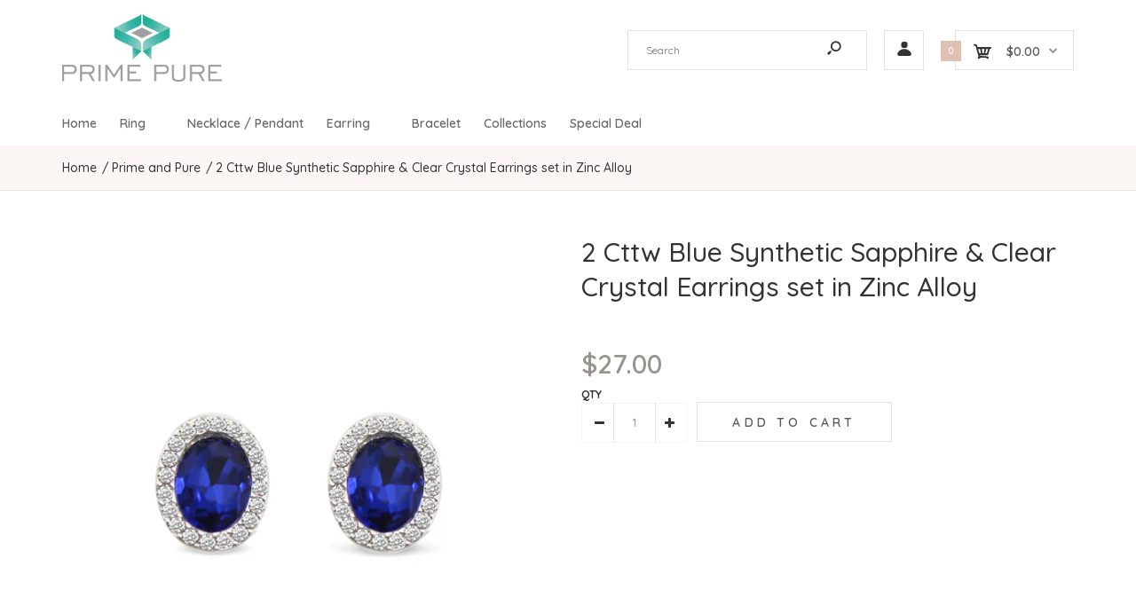

--- FILE ---
content_type: text/html; charset=utf-8
request_url: https://primeandpure.com/products/2-cttw-blue-synthetic-sapphire-clear-crystal-earrings
body_size: 35496
content:
<!DOCTYPE html>
<!--[if IE 7]><html lang="en" class="ie7 responsive"><![endif]-->
<!--[if IE 8]><html lang="en" class="ie8 responsive"><![endif]-->
<!--[if IE 9]><html lang="en" class="ie9 responsive"><![endif]-->
<!--[if !IE]><!--><html lang="en" class="responsive"><!--<![endif]-->
<head>
  <meta name="google-site-verification" content="no9ALa44XHubljXpGcOb_00Bum8_DFzrXghmtf_g9Io" />
  <meta name="google-site-verification" content="6JJLQu-6gK0IskCQNFG2rejGlqbeEw6DDLHrxgcClzI" />
  <meta charset="utf-8" />
  <!-- Google Tag Manager -->
<script>(function(w,d,s,l,i){w[l]=w[l]||[];w[l].push({'gtm.start':
new Date().getTime(),event:'gtm.js'});var f=d.getElementsByTagName(s)[0],
j=d.createElement(s),dl=l!='dataLayer'?'&l='+l:'';j.async=true;j.src=
'https://www.googletagmanager.com/gtm.js?id='+i+dl;f.parentNode.insertBefore(j,f);
})(window,document,'script','dataLayer','GTM-PSQ57HQ');</script>
<!-- End Google Tag Manager -->
  <!--[if IE]><meta http-equiv='X-UA-Compatible' content='IE=edge,chrome=1' /><![endif]--><meta name="viewport" content="width=device-width, initial-scale=1, minimum-scale=1, maximum-scale=1" /><link rel="canonical" href="https://primeandpure.com/products/2-cttw-blue-synthetic-sapphire-clear-crystal-earrings" /><link rel="shortcut icon" href="//primeandpure.com/cdn/shop/t/3/assets/favicon.png?v=182957026303773920501609365444" type="image/x-icon" /><link rel="apple-touch-icon-precomposed" href="//primeandpure.com/cdn/shop/t/3/assets/iphone_icon.png?v=41468759757224029171609365444" /><link rel="apple-touch-icon-precomposed" sizes="114x114" href="//primeandpure.com/cdn/shop/t/3/assets/iphone_icon_retina.png?v=6313826972341362721609365445" /><link rel="apple-touch-icon-precomposed" sizes="72x72" href="//primeandpure.com/cdn/shop/t/3/assets/ipad_icon.png?v=120634741947315705941609365446" /><link rel="apple-touch-icon-precomposed" sizes="144x144" href="//primeandpure.com/cdn/shop/t/3/assets/ipad_icon_retina.png?v=159544931628384865671609365446" /><meta name="description" content="2 Cttw Blue Synthetic Sapphire &amp;amp; Clear Crystal Earrings set in Zinc Alloy with Plating Measurements Charm: w 9mm x h 14.5mm (0.35&quot; x 0.45&quot;) Metal Characteristics Zinc Alloy with Plating Back type: Push Back Stone Characteristics Type: Blue Synthetic Sapphire Total weight: 2 Ctw Total number of stones: 2 Good to Kno" /><title>2 Cttw Blue Synthetic Sapphire &amp; Clear Crystal Earrings set in Zinc Al | Prime and Pure</title>
<link href="//fonts.googleapis.com/css?family=Quicksand:300italic,400italic,500italic,600italic,700italic,800italic,100,200,300,400,500,600,700,800&subset=cyrillic-ext,greek-ext,latin,latin-ext,cyrillic,greek,vietnamese" rel='stylesheet' type='text/css' />
<!-- /snippets/social-meta-tags.liquid -->
<meta property="og:site_name" content="Prime and Pure">
<meta property="og:url" content="https://primeandpure.com/products/2-cttw-blue-synthetic-sapphire-clear-crystal-earrings">
<meta property="og:title" content="2 Cttw Blue Synthetic Sapphire & Clear Crystal Earrings set in Zinc Alloy">
<meta property="og:type" content="product">
<meta property="og:description" content="2 Cttw Blue Synthetic Sapphire &amp;amp; Clear Crystal Earrings set in Zinc Alloy with Plating Measurements Charm: w 9mm x h 14.5mm (0.35&quot; x 0.45&quot;) Metal Characteristics Zinc Alloy with Plating Back type: Push Back Stone Characteristics Type: Blue Synthetic Sapphire Total weight: 2 Ctw Total number of stones: 2 Good to Kno"><meta property="og:price:amount" content="27.00">
  <meta property="og:price:currency" content="USD">
  <meta property="og:price:amount_currency" content="$27.00"><meta property="og:image" content="http://primeandpure.com/cdn/shop/products/T494-TY0499ER_1_e309fced-df74-4fa9-ac51-fc4f459d3c8b_1024x1024.jpg?v=1631211136"><meta property="og:image" content="http://primeandpure.com/cdn/shop/products/T494-TY0499ER_5_689fdb06-30c0-4ca3-baf8-1002aec1c5ac_1024x1024.jpg?v=1631211136"><meta property="og:image" content="http://primeandpure.com/cdn/shop/products/T494-TY0499ER_8_f4cc8340-a421-4dba-9f98-5f494e11b047_1024x1024.jpg?v=1631211136">
<meta property="og:image:secure_url" content="https://primeandpure.com/cdn/shop/products/T494-TY0499ER_1_e309fced-df74-4fa9-ac51-fc4f459d3c8b_1024x1024.jpg?v=1631211136"><meta property="og:image:secure_url" content="https://primeandpure.com/cdn/shop/products/T494-TY0499ER_5_689fdb06-30c0-4ca3-baf8-1002aec1c5ac_1024x1024.jpg?v=1631211136"><meta property="og:image:secure_url" content="https://primeandpure.com/cdn/shop/products/T494-TY0499ER_8_f4cc8340-a421-4dba-9f98-5f494e11b047_1024x1024.jpg?v=1631211136">

<meta name="twitter:site" content="@">
<meta name="twitter:card" content="summary_large_image">
<meta name="twitter:title" content="2 Cttw Blue Synthetic Sapphire & Clear Crystal Earrings set in Zinc Alloy">
<meta name="twitter:description" content="2 Cttw Blue Synthetic Sapphire &amp;amp; Clear Crystal Earrings set in Zinc Alloy with Plating Measurements Charm: w 9mm x h 14.5mm (0.35&quot; x 0.45&quot;) Metal Characteristics Zinc Alloy with Plating Back type: Push Back Stone Characteristics Type: Blue Synthetic Sapphire Total weight: 2 Ctw Total number of stones: 2 Good to Kno">
<link href="//primeandpure.com/cdn/shop/t/3/assets/rt.vendors.scss.css?v=147044851937759672261674793759" rel="stylesheet" type="text/css" media="all" /><link href="//primeandpure.com/cdn/shop/t/3/assets/rt.application.scss.css?v=108077363151933854211654874277" rel="stylesheet" type="text/css" media="all" /><link href="//primeandpure.com/cdn/shop/t/3/assets/rt.custom.scss.css?v=12746719953601458341654874277" rel="stylesheet" type="text/css" media="all" /><link href="//primeandpure.com/cdn/shop/t/3/assets/custom_code.scss.css?v=58315118678863158711609363506" rel="stylesheet" type="text/css" media="all" /><script>
window.sidebar=!1,
window.template="product",
window.rtl=!1,
window.popup_mailchimp_expire=0,
window.popup_mailchimp_period=1,
window.popup_mailchimp_delay=200,
window.popup_mailchimp_close=0,
window.products={},window.product_image_zoom=0,
window.asset_url="//primeandpure.com/cdn/shop/t/3/assets/?v=696",
window.swatch_color=false,
window.swatch_size=false,
window.shopping_cart_type="ajax_popup",
window.contact_map_address="",
window.money_format="${{amount}}",
window.show_multiple_currencies=false,window.all_results_text="See all results",
window.megamenu_active=!1,
window.megamenu_hover=!1,
window.megamenu_responsive=!1,
window.megamenu_responsive_design="yes",
window.fixed_header="menu",
window.compare="1",
window.pitem_row="2",
window.swatch_color="",
window.swatch_size="",
window.swatch_color_advanced="";
window.hn_use = false;
window.hn_once = false;
window.social_instagram = false;
var theme = {
  apps: {
    details: "Details",
    buyNow: "Buy now",
  },
  strings: {
    addToCart: "Add to cart",
    soldOut: "Out of stock",
    unavailable: "Unavailable",
    inStock: "In stock",
    available: "Available: ",
    outStock: "Out of stock",
    sale: "Sale",
    btn_select_options: "Select options",
    btn_add_to_cart: "Add to cart"
  },
  settings: {
    moneyFormat:"${{amount}}",
  },
  inventory: false,
  sale_percentages: null,
  asset_url: "\/\/primeandpure.com\/cdn\/shop\/t\/3\/assets\/?v=696"
}
 
</script>
<script src="//primeandpure.com/cdn/shop/t/3/assets/jquery-2.1.4.min.js?v=3135571069599077391609363525" defer="defer"></script><link rel="stylesheet" type="text/css" href="https://storage.googleapis.com/revolutionslider/revolution/fonts/pe-icon-7-stroke/css/pe-icon-7-stroke.css"><link rel="stylesheet" type="text/css" href="https://storage.googleapis.com/revolutionslider/revolution/css/settings.css"><link rel="stylesheet" type="text/css" href="https://storage.googleapis.com/revolutionslider/revolution/css/navigation.css"><link rel="stylesheet" type="text/css" href="https://storage.googleapis.com/revolutionslider/revolution/css/layers.css"><script src="https://storage.googleapis.com/revolutionslider/revolution/js/jquery.themepunch.tools.min.js" defer="defer"></script><script src="https://storage.googleapis.com/revolutionslider/revolution/js/jquery.themepunch.revolution.min.js" defer="defer"></script><script type="text/javascript">
  var weketingShop = {
    shop:"prime-and-pure.myshopify.com",
    moneyFormat:"${{amount}}",productJson:{"id":7022582005926,"title":"2 Cttw Blue Synthetic Sapphire \u0026 Clear Crystal Earrings set in Zinc Alloy","handle":"2-cttw-blue-synthetic-sapphire-clear-crystal-earrings","description":"\u003ch4\u003e2 Cttw Blue Synthetic Sapphire \u0026amp; Clear Crystal Earrings set in Zinc Alloy with Plating\u003c\/h4\u003e\n\u003ch4 data-mce-fragment=\"1\"\u003eMeasurements\u003cbr\u003e\n\u003c\/h4\u003e\n\u003cul data-mce-fragment=\"1\"\u003e\n\u003cli data-mce-fragment=\"1\"\u003eCharm: \u003cspan data-mce-fragment=\"1\"\u003e w 9mm x h 14.5mm (0.35\" x 0.45\")\u003c\/span\u003e\n\u003c\/li\u003e\n\u003c\/ul\u003e\n\u003cp data-mce-fragment=\"1\"\u003e\u003cstrong data-mce-fragment=\"1\"\u003eMetal Characteristics\u003c\/strong\u003e\u003c\/p\u003e\n\u003cul data-mce-fragment=\"1\"\u003e\n\u003cli data-mce-fragment=\"1\"\u003e\u003cspan\u003eZinc Alloy with Plating\u003cbr\u003e\u003c\/span\u003e\u003c\/li\u003e\n\u003cli data-mce-fragment=\"1\"\u003e\n\u003cp class=\"a-size-large a-spacing-none a-color-secondary\"\u003eBack type: Push Back\u003c\/p\u003e\n\u003c\/li\u003e\n\u003c\/ul\u003e\n\u003cp\u003e\u003cstrong data-mce-fragment=\"1\"\u003eStone Characteristics\u003c\/strong\u003e\u003c\/p\u003e\n\u003cul data-mce-fragment=\"1\"\u003e\n\u003cli data-mce-fragment=\"1\"\u003e\u003cspan\u003eType: Blue Synthetic Sapphire\u003c\/span\u003e\u003c\/li\u003e\n\u003cli data-mce-fragment=\"1\"\u003e\n\u003cspan\u003eTotal weight: 2 \u003c\/span\u003eCtw\u003c\/li\u003e\n\u003cli data-mce-fragment=\"1\"\u003e\u003cspan\u003eTotal number of stones: 2\u003c\/span\u003e\u003c\/li\u003e\n\u003c\/ul\u003e\n\u003cul data-mce-fragment=\"1\"\u003e\u003c\/ul\u003e\n\u003cul data-mce-fragment=\"1\"\u003e\u003c\/ul\u003e\n\u003cp data-mce-fragment=\"1\"\u003e\u003cstrong data-mce-fragment=\"1\"\u003eGood to Know\u003c\/strong\u003e\u003c\/p\u003e\n\u003cul data-mce-fragment=\"1\"\u003e\n\u003cli data-mce-fragment=\"1\"\u003eGift box included\u003c\/li\u003e\n\u003c\/ul\u003e","published_at":"2021-09-09T14:12:13-04:00","created_at":"2021-09-09T14:12:13-04:00","vendor":"Prime and Pure","type":"Earring","tags":[],"price":2700,"price_min":2700,"price_max":2700,"available":true,"price_varies":false,"compare_at_price":null,"compare_at_price_min":0,"compare_at_price_max":0,"compare_at_price_varies":false,"variants":[{"id":41207565287590,"title":"Default Title","option1":"Default Title","option2":null,"option3":null,"sku":"ECZ0073-c","requires_shipping":true,"taxable":true,"featured_image":null,"available":true,"name":"2 Cttw Blue Synthetic Sapphire \u0026 Clear Crystal Earrings set in Zinc Alloy","public_title":null,"options":["Default Title"],"price":2700,"weight":2,"compare_at_price":null,"inventory_management":"shopify","barcode":"","requires_selling_plan":false,"selling_plan_allocations":[]}],"images":["\/\/primeandpure.com\/cdn\/shop\/products\/T494-TY0499ER_1_e309fced-df74-4fa9-ac51-fc4f459d3c8b.jpg?v=1631211136","\/\/primeandpure.com\/cdn\/shop\/products\/T494-TY0499ER_5_689fdb06-30c0-4ca3-baf8-1002aec1c5ac.jpg?v=1631211136","\/\/primeandpure.com\/cdn\/shop\/products\/T494-TY0499ER_8_f4cc8340-a421-4dba-9f98-5f494e11b047.jpg?v=1631211136","\/\/primeandpure.com\/cdn\/shop\/products\/ECZ0073_5b_e1ff8daf-0957-4d21-abe2-d29cc393c27c.jpg?v=1631211136","\/\/primeandpure.com\/cdn\/shop\/products\/T494-TY0499ER_3_eae902d0-c091-43e2-9cae-0c5415ff0a21.jpg?v=1631211136","\/\/primeandpure.com\/cdn\/shop\/products\/T494-TY0499ER_9_629d24a3-4e44-43af-b4ba-7a77955e3da6.jpg?v=1631211136","\/\/primeandpure.com\/cdn\/shop\/products\/T494-TY0499ER_6_31fcd932-4198-4b6c-8850-fbb97e058458.jpg?v=1631211136"],"featured_image":"\/\/primeandpure.com\/cdn\/shop\/products\/T494-TY0499ER_1_e309fced-df74-4fa9-ac51-fc4f459d3c8b.jpg?v=1631211136","options":["Title"],"media":[{"alt":"2 Cttw Blue Synthetic Sapphire \u0026 Clear Crystal Earrings set in Zinc Alloy with Plating","id":22901846769830,"position":1,"preview_image":{"aspect_ratio":1.0,"height":2500,"width":2500,"src":"\/\/primeandpure.com\/cdn\/shop\/products\/T494-TY0499ER_1_e309fced-df74-4fa9-ac51-fc4f459d3c8b.jpg?v=1631211136"},"aspect_ratio":1.0,"height":2500,"media_type":"image","src":"\/\/primeandpure.com\/cdn\/shop\/products\/T494-TY0499ER_1_e309fced-df74-4fa9-ac51-fc4f459d3c8b.jpg?v=1631211136","width":2500},{"alt":"2 Cttw Blue Synthetic Sapphire \u0026 Clear Crystal Earrings set in Zinc Alloy with Plating","id":22901846802598,"position":2,"preview_image":{"aspect_ratio":1.0,"height":2500,"width":2500,"src":"\/\/primeandpure.com\/cdn\/shop\/products\/T494-TY0499ER_5_689fdb06-30c0-4ca3-baf8-1002aec1c5ac.jpg?v=1631211136"},"aspect_ratio":1.0,"height":2500,"media_type":"image","src":"\/\/primeandpure.com\/cdn\/shop\/products\/T494-TY0499ER_5_689fdb06-30c0-4ca3-baf8-1002aec1c5ac.jpg?v=1631211136","width":2500},{"alt":"2 Cttw Blue Synthetic Sapphire \u0026 Clear Crystal Earrings set in Zinc Alloy with Plating","id":22901846835366,"position":3,"preview_image":{"aspect_ratio":1.0,"height":2500,"width":2500,"src":"\/\/primeandpure.com\/cdn\/shop\/products\/T494-TY0499ER_8_f4cc8340-a421-4dba-9f98-5f494e11b047.jpg?v=1631211136"},"aspect_ratio":1.0,"height":2500,"media_type":"image","src":"\/\/primeandpure.com\/cdn\/shop\/products\/T494-TY0499ER_8_f4cc8340-a421-4dba-9f98-5f494e11b047.jpg?v=1631211136","width":2500},{"alt":"2 Cttw Blue Synthetic Sapphire \u0026 Clear Crystal Earrings set in Zinc Alloy with Plating","id":22901846868134,"position":4,"preview_image":{"aspect_ratio":1.0,"height":2500,"width":2500,"src":"\/\/primeandpure.com\/cdn\/shop\/products\/ECZ0073_5b_e1ff8daf-0957-4d21-abe2-d29cc393c27c.jpg?v=1631211136"},"aspect_ratio":1.0,"height":2500,"media_type":"image","src":"\/\/primeandpure.com\/cdn\/shop\/products\/ECZ0073_5b_e1ff8daf-0957-4d21-abe2-d29cc393c27c.jpg?v=1631211136","width":2500},{"alt":"2 Cttw Blue Synthetic Sapphire \u0026 Clear Crystal Earrings set in Zinc Alloy with Plating","id":22901846900902,"position":5,"preview_image":{"aspect_ratio":1.0,"height":2500,"width":2500,"src":"\/\/primeandpure.com\/cdn\/shop\/products\/T494-TY0499ER_3_eae902d0-c091-43e2-9cae-0c5415ff0a21.jpg?v=1631211136"},"aspect_ratio":1.0,"height":2500,"media_type":"image","src":"\/\/primeandpure.com\/cdn\/shop\/products\/T494-TY0499ER_3_eae902d0-c091-43e2-9cae-0c5415ff0a21.jpg?v=1631211136","width":2500},{"alt":"2 Cttw Blue Synthetic Sapphire \u0026 Clear Crystal Earrings set in Zinc Alloy with Plating","id":22901846933670,"position":6,"preview_image":{"aspect_ratio":1.0,"height":2500,"width":2500,"src":"\/\/primeandpure.com\/cdn\/shop\/products\/T494-TY0499ER_9_629d24a3-4e44-43af-b4ba-7a77955e3da6.jpg?v=1631211136"},"aspect_ratio":1.0,"height":2500,"media_type":"image","src":"\/\/primeandpure.com\/cdn\/shop\/products\/T494-TY0499ER_9_629d24a3-4e44-43af-b4ba-7a77955e3da6.jpg?v=1631211136","width":2500},{"alt":"2 Cttw Blue Synthetic Sapphire \u0026 Clear Crystal Earrings set in Zinc Alloy with Plating","id":22901846966438,"position":7,"preview_image":{"aspect_ratio":1.0,"height":2000,"width":2000,"src":"\/\/primeandpure.com\/cdn\/shop\/products\/T494-TY0499ER_6_31fcd932-4198-4b6c-8850-fbb97e058458.jpg?v=1631211136"},"aspect_ratio":1.0,"height":2000,"media_type":"image","src":"\/\/primeandpure.com\/cdn\/shop\/products\/T494-TY0499ER_6_31fcd932-4198-4b6c-8850-fbb97e058458.jpg?v=1631211136","width":2000}],"requires_selling_plan":false,"selling_plan_groups":[],"content":"\u003ch4\u003e2 Cttw Blue Synthetic Sapphire \u0026amp; Clear Crystal Earrings set in Zinc Alloy with Plating\u003c\/h4\u003e\n\u003ch4 data-mce-fragment=\"1\"\u003eMeasurements\u003cbr\u003e\n\u003c\/h4\u003e\n\u003cul data-mce-fragment=\"1\"\u003e\n\u003cli data-mce-fragment=\"1\"\u003eCharm: \u003cspan data-mce-fragment=\"1\"\u003e w 9mm x h 14.5mm (0.35\" x 0.45\")\u003c\/span\u003e\n\u003c\/li\u003e\n\u003c\/ul\u003e\n\u003cp data-mce-fragment=\"1\"\u003e\u003cstrong data-mce-fragment=\"1\"\u003eMetal Characteristics\u003c\/strong\u003e\u003c\/p\u003e\n\u003cul data-mce-fragment=\"1\"\u003e\n\u003cli data-mce-fragment=\"1\"\u003e\u003cspan\u003eZinc Alloy with Plating\u003cbr\u003e\u003c\/span\u003e\u003c\/li\u003e\n\u003cli data-mce-fragment=\"1\"\u003e\n\u003cp class=\"a-size-large a-spacing-none a-color-secondary\"\u003eBack type: Push Back\u003c\/p\u003e\n\u003c\/li\u003e\n\u003c\/ul\u003e\n\u003cp\u003e\u003cstrong data-mce-fragment=\"1\"\u003eStone Characteristics\u003c\/strong\u003e\u003c\/p\u003e\n\u003cul data-mce-fragment=\"1\"\u003e\n\u003cli data-mce-fragment=\"1\"\u003e\u003cspan\u003eType: Blue Synthetic Sapphire\u003c\/span\u003e\u003c\/li\u003e\n\u003cli data-mce-fragment=\"1\"\u003e\n\u003cspan\u003eTotal weight: 2 \u003c\/span\u003eCtw\u003c\/li\u003e\n\u003cli data-mce-fragment=\"1\"\u003e\u003cspan\u003eTotal number of stones: 2\u003c\/span\u003e\u003c\/li\u003e\n\u003c\/ul\u003e\n\u003cul data-mce-fragment=\"1\"\u003e\u003c\/ul\u003e\n\u003cul data-mce-fragment=\"1\"\u003e\u003c\/ul\u003e\n\u003cp data-mce-fragment=\"1\"\u003e\u003cstrong data-mce-fragment=\"1\"\u003eGood to Know\u003c\/strong\u003e\u003c\/p\u003e\n\u003cul data-mce-fragment=\"1\"\u003e\n\u003cli data-mce-fragment=\"1\"\u003eGift box included\u003c\/li\u003e\n\u003c\/ul\u003e"},};
</script><script>window.performance && window.performance.mark && window.performance.mark('shopify.content_for_header.start');</script><meta name="google-site-verification" content="6JJLQu-6gK0IskCQNFG2rejGlqbeEw6DDLHrxgcClzI">
<meta name="google-site-verification" content="7lA5BWhaMqXHdjjOAo9uPknBpmkVTK-8yb3UcCRiqQ8">
<meta id="shopify-digital-wallet" name="shopify-digital-wallet" content="/51619266726/digital_wallets/dialog">
<meta name="shopify-checkout-api-token" content="7971a48eade0f8dfec33f4b40c71a068">
<meta id="in-context-paypal-metadata" data-shop-id="51619266726" data-venmo-supported="false" data-environment="production" data-locale="en_US" data-paypal-v4="true" data-currency="USD">
<link rel="alternate" type="application/json+oembed" href="https://primeandpure.com/products/2-cttw-blue-synthetic-sapphire-clear-crystal-earrings.oembed">
<script async="async" src="/checkouts/internal/preloads.js?locale=en-US"></script>
<link rel="preconnect" href="https://shop.app" crossorigin="anonymous">
<script async="async" src="https://shop.app/checkouts/internal/preloads.js?locale=en-US&shop_id=51619266726" crossorigin="anonymous"></script>
<script id="apple-pay-shop-capabilities" type="application/json">{"shopId":51619266726,"countryCode":"US","currencyCode":"USD","merchantCapabilities":["supports3DS"],"merchantId":"gid:\/\/shopify\/Shop\/51619266726","merchantName":"Prime and Pure","requiredBillingContactFields":["postalAddress","email"],"requiredShippingContactFields":["postalAddress","email"],"shippingType":"shipping","supportedNetworks":["visa","masterCard","amex","discover","elo","jcb"],"total":{"type":"pending","label":"Prime and Pure","amount":"1.00"},"shopifyPaymentsEnabled":true,"supportsSubscriptions":true}</script>
<script id="shopify-features" type="application/json">{"accessToken":"7971a48eade0f8dfec33f4b40c71a068","betas":["rich-media-storefront-analytics"],"domain":"primeandpure.com","predictiveSearch":true,"shopId":51619266726,"locale":"en"}</script>
<script>var Shopify = Shopify || {};
Shopify.shop = "prime-and-pure.myshopify.com";
Shopify.locale = "en";
Shopify.currency = {"active":"USD","rate":"1.0"};
Shopify.country = "US";
Shopify.theme = {"name":"Theme export ","id":116935000230,"schema_name":null,"schema_version":null,"theme_store_id":null,"role":"main"};
Shopify.theme.handle = "null";
Shopify.theme.style = {"id":null,"handle":null};
Shopify.cdnHost = "primeandpure.com/cdn";
Shopify.routes = Shopify.routes || {};
Shopify.routes.root = "/";</script>
<script type="module">!function(o){(o.Shopify=o.Shopify||{}).modules=!0}(window);</script>
<script>!function(o){function n(){var o=[];function n(){o.push(Array.prototype.slice.apply(arguments))}return n.q=o,n}var t=o.Shopify=o.Shopify||{};t.loadFeatures=n(),t.autoloadFeatures=n()}(window);</script>
<script>
  window.ShopifyPay = window.ShopifyPay || {};
  window.ShopifyPay.apiHost = "shop.app\/pay";
  window.ShopifyPay.redirectState = null;
</script>
<script id="shop-js-analytics" type="application/json">{"pageType":"product"}</script>
<script defer="defer" async type="module" src="//primeandpure.com/cdn/shopifycloud/shop-js/modules/v2/client.init-shop-cart-sync_WVOgQShq.en.esm.js"></script>
<script defer="defer" async type="module" src="//primeandpure.com/cdn/shopifycloud/shop-js/modules/v2/chunk.common_C_13GLB1.esm.js"></script>
<script defer="defer" async type="module" src="//primeandpure.com/cdn/shopifycloud/shop-js/modules/v2/chunk.modal_CLfMGd0m.esm.js"></script>
<script type="module">
  await import("//primeandpure.com/cdn/shopifycloud/shop-js/modules/v2/client.init-shop-cart-sync_WVOgQShq.en.esm.js");
await import("//primeandpure.com/cdn/shopifycloud/shop-js/modules/v2/chunk.common_C_13GLB1.esm.js");
await import("//primeandpure.com/cdn/shopifycloud/shop-js/modules/v2/chunk.modal_CLfMGd0m.esm.js");

  window.Shopify.SignInWithShop?.initShopCartSync?.({"fedCMEnabled":true,"windoidEnabled":true});

</script>
<script>
  window.Shopify = window.Shopify || {};
  if (!window.Shopify.featureAssets) window.Shopify.featureAssets = {};
  window.Shopify.featureAssets['shop-js'] = {"shop-cart-sync":["modules/v2/client.shop-cart-sync_DuR37GeY.en.esm.js","modules/v2/chunk.common_C_13GLB1.esm.js","modules/v2/chunk.modal_CLfMGd0m.esm.js"],"init-fed-cm":["modules/v2/client.init-fed-cm_BucUoe6W.en.esm.js","modules/v2/chunk.common_C_13GLB1.esm.js","modules/v2/chunk.modal_CLfMGd0m.esm.js"],"shop-toast-manager":["modules/v2/client.shop-toast-manager_B0JfrpKj.en.esm.js","modules/v2/chunk.common_C_13GLB1.esm.js","modules/v2/chunk.modal_CLfMGd0m.esm.js"],"init-shop-cart-sync":["modules/v2/client.init-shop-cart-sync_WVOgQShq.en.esm.js","modules/v2/chunk.common_C_13GLB1.esm.js","modules/v2/chunk.modal_CLfMGd0m.esm.js"],"shop-button":["modules/v2/client.shop-button_B_U3bv27.en.esm.js","modules/v2/chunk.common_C_13GLB1.esm.js","modules/v2/chunk.modal_CLfMGd0m.esm.js"],"init-windoid":["modules/v2/client.init-windoid_DuP9q_di.en.esm.js","modules/v2/chunk.common_C_13GLB1.esm.js","modules/v2/chunk.modal_CLfMGd0m.esm.js"],"shop-cash-offers":["modules/v2/client.shop-cash-offers_BmULhtno.en.esm.js","modules/v2/chunk.common_C_13GLB1.esm.js","modules/v2/chunk.modal_CLfMGd0m.esm.js"],"pay-button":["modules/v2/client.pay-button_CrPSEbOK.en.esm.js","modules/v2/chunk.common_C_13GLB1.esm.js","modules/v2/chunk.modal_CLfMGd0m.esm.js"],"init-customer-accounts":["modules/v2/client.init-customer-accounts_jNk9cPYQ.en.esm.js","modules/v2/client.shop-login-button_DJ5ldayH.en.esm.js","modules/v2/chunk.common_C_13GLB1.esm.js","modules/v2/chunk.modal_CLfMGd0m.esm.js"],"avatar":["modules/v2/client.avatar_BTnouDA3.en.esm.js"],"checkout-modal":["modules/v2/client.checkout-modal_pBPyh9w8.en.esm.js","modules/v2/chunk.common_C_13GLB1.esm.js","modules/v2/chunk.modal_CLfMGd0m.esm.js"],"init-shop-for-new-customer-accounts":["modules/v2/client.init-shop-for-new-customer-accounts_BUoCy7a5.en.esm.js","modules/v2/client.shop-login-button_DJ5ldayH.en.esm.js","modules/v2/chunk.common_C_13GLB1.esm.js","modules/v2/chunk.modal_CLfMGd0m.esm.js"],"init-customer-accounts-sign-up":["modules/v2/client.init-customer-accounts-sign-up_CnczCz9H.en.esm.js","modules/v2/client.shop-login-button_DJ5ldayH.en.esm.js","modules/v2/chunk.common_C_13GLB1.esm.js","modules/v2/chunk.modal_CLfMGd0m.esm.js"],"init-shop-email-lookup-coordinator":["modules/v2/client.init-shop-email-lookup-coordinator_CzjY5t9o.en.esm.js","modules/v2/chunk.common_C_13GLB1.esm.js","modules/v2/chunk.modal_CLfMGd0m.esm.js"],"shop-follow-button":["modules/v2/client.shop-follow-button_CsYC63q7.en.esm.js","modules/v2/chunk.common_C_13GLB1.esm.js","modules/v2/chunk.modal_CLfMGd0m.esm.js"],"shop-login-button":["modules/v2/client.shop-login-button_DJ5ldayH.en.esm.js","modules/v2/chunk.common_C_13GLB1.esm.js","modules/v2/chunk.modal_CLfMGd0m.esm.js"],"shop-login":["modules/v2/client.shop-login_B9ccPdmx.en.esm.js","modules/v2/chunk.common_C_13GLB1.esm.js","modules/v2/chunk.modal_CLfMGd0m.esm.js"],"lead-capture":["modules/v2/client.lead-capture_D0K_KgYb.en.esm.js","modules/v2/chunk.common_C_13GLB1.esm.js","modules/v2/chunk.modal_CLfMGd0m.esm.js"],"payment-terms":["modules/v2/client.payment-terms_BWmiNN46.en.esm.js","modules/v2/chunk.common_C_13GLB1.esm.js","modules/v2/chunk.modal_CLfMGd0m.esm.js"]};
</script>
<script>(function() {
  var isLoaded = false;
  function asyncLoad() {
    if (isLoaded) return;
    isLoaded = true;
    var urls = ["https:\/\/cdn.fera.ai\/js\/fera.placeholder.js?shop=prime-and-pure.myshopify.com","\/\/cdn.shopify.com\/proxy\/02bb1864c279523707f32091e0a839b6bf07b1d06d9d40bca97c6a6dbf8019a5\/bingshoppingtool-t2app-prod.trafficmanager.net\/uet\/tracking_script?shop=prime-and-pure.myshopify.com\u0026sp-cache-control=cHVibGljLCBtYXgtYWdlPTkwMA","https:\/\/sdks.automizely.com\/conversions\/v1\/conversions.js?app_connection_id=4501422d703e442fae139bd6eb5c63fb\u0026mapped_org_id=f8bf6dbc014236392c0f17c8053f0020_v1\u0026shop=prime-and-pure.myshopify.com","\/\/app.backinstock.org\/widget\/45590_1675166361.js?category=bis\u0026v=6\u0026shop=prime-and-pure.myshopify.com"];
    for (var i = 0; i < urls.length; i++) {
      var s = document.createElement('script');
      s.type = 'text/javascript';
      s.async = true;
      s.src = urls[i];
      var x = document.getElementsByTagName('script')[0];
      x.parentNode.insertBefore(s, x);
    }
  };
  if(window.attachEvent) {
    window.attachEvent('onload', asyncLoad);
  } else {
    window.addEventListener('load', asyncLoad, false);
  }
})();</script>
<script id="__st">var __st={"a":51619266726,"offset":-18000,"reqid":"cf1f07b3-365c-4fea-8f42-5b3c478106fe-1769635231","pageurl":"primeandpure.com\/products\/2-cttw-blue-synthetic-sapphire-clear-crystal-earrings","u":"ff39f2688a05","p":"product","rtyp":"product","rid":7022582005926};</script>
<script>window.ShopifyPaypalV4VisibilityTracking = true;</script>
<script id="captcha-bootstrap">!function(){'use strict';const t='contact',e='account',n='new_comment',o=[[t,t],['blogs',n],['comments',n],[t,'customer']],c=[[e,'customer_login'],[e,'guest_login'],[e,'recover_customer_password'],[e,'create_customer']],r=t=>t.map((([t,e])=>`form[action*='/${t}']:not([data-nocaptcha='true']) input[name='form_type'][value='${e}']`)).join(','),a=t=>()=>t?[...document.querySelectorAll(t)].map((t=>t.form)):[];function s(){const t=[...o],e=r(t);return a(e)}const i='password',u='form_key',d=['recaptcha-v3-token','g-recaptcha-response','h-captcha-response',i],f=()=>{try{return window.sessionStorage}catch{return}},m='__shopify_v',_=t=>t.elements[u];function p(t,e,n=!1){try{const o=window.sessionStorage,c=JSON.parse(o.getItem(e)),{data:r}=function(t){const{data:e,action:n}=t;return t[m]||n?{data:e,action:n}:{data:t,action:n}}(c);for(const[e,n]of Object.entries(r))t.elements[e]&&(t.elements[e].value=n);n&&o.removeItem(e)}catch(o){console.error('form repopulation failed',{error:o})}}const l='form_type',E='cptcha';function T(t){t.dataset[E]=!0}const w=window,h=w.document,L='Shopify',v='ce_forms',y='captcha';let A=!1;((t,e)=>{const n=(g='f06e6c50-85a8-45c8-87d0-21a2b65856fe',I='https://cdn.shopify.com/shopifycloud/storefront-forms-hcaptcha/ce_storefront_forms_captcha_hcaptcha.v1.5.2.iife.js',D={infoText:'Protected by hCaptcha',privacyText:'Privacy',termsText:'Terms'},(t,e,n)=>{const o=w[L][v],c=o.bindForm;if(c)return c(t,g,e,D).then(n);var r;o.q.push([[t,g,e,D],n]),r=I,A||(h.body.append(Object.assign(h.createElement('script'),{id:'captcha-provider',async:!0,src:r})),A=!0)});var g,I,D;w[L]=w[L]||{},w[L][v]=w[L][v]||{},w[L][v].q=[],w[L][y]=w[L][y]||{},w[L][y].protect=function(t,e){n(t,void 0,e),T(t)},Object.freeze(w[L][y]),function(t,e,n,w,h,L){const[v,y,A,g]=function(t,e,n){const i=e?o:[],u=t?c:[],d=[...i,...u],f=r(d),m=r(i),_=r(d.filter((([t,e])=>n.includes(e))));return[a(f),a(m),a(_),s()]}(w,h,L),I=t=>{const e=t.target;return e instanceof HTMLFormElement?e:e&&e.form},D=t=>v().includes(t);t.addEventListener('submit',(t=>{const e=I(t);if(!e)return;const n=D(e)&&!e.dataset.hcaptchaBound&&!e.dataset.recaptchaBound,o=_(e),c=g().includes(e)&&(!o||!o.value);(n||c)&&t.preventDefault(),c&&!n&&(function(t){try{if(!f())return;!function(t){const e=f();if(!e)return;const n=_(t);if(!n)return;const o=n.value;o&&e.removeItem(o)}(t);const e=Array.from(Array(32),(()=>Math.random().toString(36)[2])).join('');!function(t,e){_(t)||t.append(Object.assign(document.createElement('input'),{type:'hidden',name:u})),t.elements[u].value=e}(t,e),function(t,e){const n=f();if(!n)return;const o=[...t.querySelectorAll(`input[type='${i}']`)].map((({name:t})=>t)),c=[...d,...o],r={};for(const[a,s]of new FormData(t).entries())c.includes(a)||(r[a]=s);n.setItem(e,JSON.stringify({[m]:1,action:t.action,data:r}))}(t,e)}catch(e){console.error('failed to persist form',e)}}(e),e.submit())}));const S=(t,e)=>{t&&!t.dataset[E]&&(n(t,e.some((e=>e===t))),T(t))};for(const o of['focusin','change'])t.addEventListener(o,(t=>{const e=I(t);D(e)&&S(e,y())}));const B=e.get('form_key'),M=e.get(l),P=B&&M;t.addEventListener('DOMContentLoaded',(()=>{const t=y();if(P)for(const e of t)e.elements[l].value===M&&p(e,B);[...new Set([...A(),...v().filter((t=>'true'===t.dataset.shopifyCaptcha))])].forEach((e=>S(e,t)))}))}(h,new URLSearchParams(w.location.search),n,t,e,['guest_login'])})(!0,!0)}();</script>
<script integrity="sha256-4kQ18oKyAcykRKYeNunJcIwy7WH5gtpwJnB7kiuLZ1E=" data-source-attribution="shopify.loadfeatures" defer="defer" src="//primeandpure.com/cdn/shopifycloud/storefront/assets/storefront/load_feature-a0a9edcb.js" crossorigin="anonymous"></script>
<script crossorigin="anonymous" defer="defer" src="//primeandpure.com/cdn/shopifycloud/storefront/assets/shopify_pay/storefront-65b4c6d7.js?v=20250812"></script>
<script data-source-attribution="shopify.dynamic_checkout.dynamic.init">var Shopify=Shopify||{};Shopify.PaymentButton=Shopify.PaymentButton||{isStorefrontPortableWallets:!0,init:function(){window.Shopify.PaymentButton.init=function(){};var t=document.createElement("script");t.src="https://primeandpure.com/cdn/shopifycloud/portable-wallets/latest/portable-wallets.en.js",t.type="module",document.head.appendChild(t)}};
</script>
<script data-source-attribution="shopify.dynamic_checkout.buyer_consent">
  function portableWalletsHideBuyerConsent(e){var t=document.getElementById("shopify-buyer-consent"),n=document.getElementById("shopify-subscription-policy-button");t&&n&&(t.classList.add("hidden"),t.setAttribute("aria-hidden","true"),n.removeEventListener("click",e))}function portableWalletsShowBuyerConsent(e){var t=document.getElementById("shopify-buyer-consent"),n=document.getElementById("shopify-subscription-policy-button");t&&n&&(t.classList.remove("hidden"),t.removeAttribute("aria-hidden"),n.addEventListener("click",e))}window.Shopify?.PaymentButton&&(window.Shopify.PaymentButton.hideBuyerConsent=portableWalletsHideBuyerConsent,window.Shopify.PaymentButton.showBuyerConsent=portableWalletsShowBuyerConsent);
</script>
<script data-source-attribution="shopify.dynamic_checkout.cart.bootstrap">document.addEventListener("DOMContentLoaded",(function(){function t(){return document.querySelector("shopify-accelerated-checkout-cart, shopify-accelerated-checkout")}if(t())Shopify.PaymentButton.init();else{new MutationObserver((function(e,n){t()&&(Shopify.PaymentButton.init(),n.disconnect())})).observe(document.body,{childList:!0,subtree:!0})}}));
</script>
<link id="shopify-accelerated-checkout-styles" rel="stylesheet" media="screen" href="https://primeandpure.com/cdn/shopifycloud/portable-wallets/latest/accelerated-checkout-backwards-compat.css" crossorigin="anonymous">
<style id="shopify-accelerated-checkout-cart">
        #shopify-buyer-consent {
  margin-top: 1em;
  display: inline-block;
  width: 100%;
}

#shopify-buyer-consent.hidden {
  display: none;
}

#shopify-subscription-policy-button {
  background: none;
  border: none;
  padding: 0;
  text-decoration: underline;
  font-size: inherit;
  cursor: pointer;
}

#shopify-subscription-policy-button::before {
  box-shadow: none;
}

      </style>

<script>window.performance && window.performance.mark && window.performance.mark('shopify.content_for_header.end');</script>
  <script type="text/javascript">
  var weketingShop = {
    shop:"prime-and-pure.myshopify.com",
    moneyFormat:"${{amount}}",productJson:{"id":7022582005926,"title":"2 Cttw Blue Synthetic Sapphire \u0026 Clear Crystal Earrings set in Zinc Alloy","handle":"2-cttw-blue-synthetic-sapphire-clear-crystal-earrings","description":"\u003ch4\u003e2 Cttw Blue Synthetic Sapphire \u0026amp; Clear Crystal Earrings set in Zinc Alloy with Plating\u003c\/h4\u003e\n\u003ch4 data-mce-fragment=\"1\"\u003eMeasurements\u003cbr\u003e\n\u003c\/h4\u003e\n\u003cul data-mce-fragment=\"1\"\u003e\n\u003cli data-mce-fragment=\"1\"\u003eCharm: \u003cspan data-mce-fragment=\"1\"\u003e w 9mm x h 14.5mm (0.35\" x 0.45\")\u003c\/span\u003e\n\u003c\/li\u003e\n\u003c\/ul\u003e\n\u003cp data-mce-fragment=\"1\"\u003e\u003cstrong data-mce-fragment=\"1\"\u003eMetal Characteristics\u003c\/strong\u003e\u003c\/p\u003e\n\u003cul data-mce-fragment=\"1\"\u003e\n\u003cli data-mce-fragment=\"1\"\u003e\u003cspan\u003eZinc Alloy with Plating\u003cbr\u003e\u003c\/span\u003e\u003c\/li\u003e\n\u003cli data-mce-fragment=\"1\"\u003e\n\u003cp class=\"a-size-large a-spacing-none a-color-secondary\"\u003eBack type: Push Back\u003c\/p\u003e\n\u003c\/li\u003e\n\u003c\/ul\u003e\n\u003cp\u003e\u003cstrong data-mce-fragment=\"1\"\u003eStone Characteristics\u003c\/strong\u003e\u003c\/p\u003e\n\u003cul data-mce-fragment=\"1\"\u003e\n\u003cli data-mce-fragment=\"1\"\u003e\u003cspan\u003eType: Blue Synthetic Sapphire\u003c\/span\u003e\u003c\/li\u003e\n\u003cli data-mce-fragment=\"1\"\u003e\n\u003cspan\u003eTotal weight: 2 \u003c\/span\u003eCtw\u003c\/li\u003e\n\u003cli data-mce-fragment=\"1\"\u003e\u003cspan\u003eTotal number of stones: 2\u003c\/span\u003e\u003c\/li\u003e\n\u003c\/ul\u003e\n\u003cul data-mce-fragment=\"1\"\u003e\u003c\/ul\u003e\n\u003cul data-mce-fragment=\"1\"\u003e\u003c\/ul\u003e\n\u003cp data-mce-fragment=\"1\"\u003e\u003cstrong data-mce-fragment=\"1\"\u003eGood to Know\u003c\/strong\u003e\u003c\/p\u003e\n\u003cul data-mce-fragment=\"1\"\u003e\n\u003cli data-mce-fragment=\"1\"\u003eGift box included\u003c\/li\u003e\n\u003c\/ul\u003e","published_at":"2021-09-09T14:12:13-04:00","created_at":"2021-09-09T14:12:13-04:00","vendor":"Prime and Pure","type":"Earring","tags":[],"price":2700,"price_min":2700,"price_max":2700,"available":true,"price_varies":false,"compare_at_price":null,"compare_at_price_min":0,"compare_at_price_max":0,"compare_at_price_varies":false,"variants":[{"id":41207565287590,"title":"Default Title","option1":"Default Title","option2":null,"option3":null,"sku":"ECZ0073-c","requires_shipping":true,"taxable":true,"featured_image":null,"available":true,"name":"2 Cttw Blue Synthetic Sapphire \u0026 Clear Crystal Earrings set in Zinc Alloy","public_title":null,"options":["Default Title"],"price":2700,"weight":2,"compare_at_price":null,"inventory_management":"shopify","barcode":"","requires_selling_plan":false,"selling_plan_allocations":[]}],"images":["\/\/primeandpure.com\/cdn\/shop\/products\/T494-TY0499ER_1_e309fced-df74-4fa9-ac51-fc4f459d3c8b.jpg?v=1631211136","\/\/primeandpure.com\/cdn\/shop\/products\/T494-TY0499ER_5_689fdb06-30c0-4ca3-baf8-1002aec1c5ac.jpg?v=1631211136","\/\/primeandpure.com\/cdn\/shop\/products\/T494-TY0499ER_8_f4cc8340-a421-4dba-9f98-5f494e11b047.jpg?v=1631211136","\/\/primeandpure.com\/cdn\/shop\/products\/ECZ0073_5b_e1ff8daf-0957-4d21-abe2-d29cc393c27c.jpg?v=1631211136","\/\/primeandpure.com\/cdn\/shop\/products\/T494-TY0499ER_3_eae902d0-c091-43e2-9cae-0c5415ff0a21.jpg?v=1631211136","\/\/primeandpure.com\/cdn\/shop\/products\/T494-TY0499ER_9_629d24a3-4e44-43af-b4ba-7a77955e3da6.jpg?v=1631211136","\/\/primeandpure.com\/cdn\/shop\/products\/T494-TY0499ER_6_31fcd932-4198-4b6c-8850-fbb97e058458.jpg?v=1631211136"],"featured_image":"\/\/primeandpure.com\/cdn\/shop\/products\/T494-TY0499ER_1_e309fced-df74-4fa9-ac51-fc4f459d3c8b.jpg?v=1631211136","options":["Title"],"media":[{"alt":"2 Cttw Blue Synthetic Sapphire \u0026 Clear Crystal Earrings set in Zinc Alloy with Plating","id":22901846769830,"position":1,"preview_image":{"aspect_ratio":1.0,"height":2500,"width":2500,"src":"\/\/primeandpure.com\/cdn\/shop\/products\/T494-TY0499ER_1_e309fced-df74-4fa9-ac51-fc4f459d3c8b.jpg?v=1631211136"},"aspect_ratio":1.0,"height":2500,"media_type":"image","src":"\/\/primeandpure.com\/cdn\/shop\/products\/T494-TY0499ER_1_e309fced-df74-4fa9-ac51-fc4f459d3c8b.jpg?v=1631211136","width":2500},{"alt":"2 Cttw Blue Synthetic Sapphire \u0026 Clear Crystal Earrings set in Zinc Alloy with Plating","id":22901846802598,"position":2,"preview_image":{"aspect_ratio":1.0,"height":2500,"width":2500,"src":"\/\/primeandpure.com\/cdn\/shop\/products\/T494-TY0499ER_5_689fdb06-30c0-4ca3-baf8-1002aec1c5ac.jpg?v=1631211136"},"aspect_ratio":1.0,"height":2500,"media_type":"image","src":"\/\/primeandpure.com\/cdn\/shop\/products\/T494-TY0499ER_5_689fdb06-30c0-4ca3-baf8-1002aec1c5ac.jpg?v=1631211136","width":2500},{"alt":"2 Cttw Blue Synthetic Sapphire \u0026 Clear Crystal Earrings set in Zinc Alloy with Plating","id":22901846835366,"position":3,"preview_image":{"aspect_ratio":1.0,"height":2500,"width":2500,"src":"\/\/primeandpure.com\/cdn\/shop\/products\/T494-TY0499ER_8_f4cc8340-a421-4dba-9f98-5f494e11b047.jpg?v=1631211136"},"aspect_ratio":1.0,"height":2500,"media_type":"image","src":"\/\/primeandpure.com\/cdn\/shop\/products\/T494-TY0499ER_8_f4cc8340-a421-4dba-9f98-5f494e11b047.jpg?v=1631211136","width":2500},{"alt":"2 Cttw Blue Synthetic Sapphire \u0026 Clear Crystal Earrings set in Zinc Alloy with Plating","id":22901846868134,"position":4,"preview_image":{"aspect_ratio":1.0,"height":2500,"width":2500,"src":"\/\/primeandpure.com\/cdn\/shop\/products\/ECZ0073_5b_e1ff8daf-0957-4d21-abe2-d29cc393c27c.jpg?v=1631211136"},"aspect_ratio":1.0,"height":2500,"media_type":"image","src":"\/\/primeandpure.com\/cdn\/shop\/products\/ECZ0073_5b_e1ff8daf-0957-4d21-abe2-d29cc393c27c.jpg?v=1631211136","width":2500},{"alt":"2 Cttw Blue Synthetic Sapphire \u0026 Clear Crystal Earrings set in Zinc Alloy with Plating","id":22901846900902,"position":5,"preview_image":{"aspect_ratio":1.0,"height":2500,"width":2500,"src":"\/\/primeandpure.com\/cdn\/shop\/products\/T494-TY0499ER_3_eae902d0-c091-43e2-9cae-0c5415ff0a21.jpg?v=1631211136"},"aspect_ratio":1.0,"height":2500,"media_type":"image","src":"\/\/primeandpure.com\/cdn\/shop\/products\/T494-TY0499ER_3_eae902d0-c091-43e2-9cae-0c5415ff0a21.jpg?v=1631211136","width":2500},{"alt":"2 Cttw Blue Synthetic Sapphire \u0026 Clear Crystal Earrings set in Zinc Alloy with Plating","id":22901846933670,"position":6,"preview_image":{"aspect_ratio":1.0,"height":2500,"width":2500,"src":"\/\/primeandpure.com\/cdn\/shop\/products\/T494-TY0499ER_9_629d24a3-4e44-43af-b4ba-7a77955e3da6.jpg?v=1631211136"},"aspect_ratio":1.0,"height":2500,"media_type":"image","src":"\/\/primeandpure.com\/cdn\/shop\/products\/T494-TY0499ER_9_629d24a3-4e44-43af-b4ba-7a77955e3da6.jpg?v=1631211136","width":2500},{"alt":"2 Cttw Blue Synthetic Sapphire \u0026 Clear Crystal Earrings set in Zinc Alloy with Plating","id":22901846966438,"position":7,"preview_image":{"aspect_ratio":1.0,"height":2000,"width":2000,"src":"\/\/primeandpure.com\/cdn\/shop\/products\/T494-TY0499ER_6_31fcd932-4198-4b6c-8850-fbb97e058458.jpg?v=1631211136"},"aspect_ratio":1.0,"height":2000,"media_type":"image","src":"\/\/primeandpure.com\/cdn\/shop\/products\/T494-TY0499ER_6_31fcd932-4198-4b6c-8850-fbb97e058458.jpg?v=1631211136","width":2000}],"requires_selling_plan":false,"selling_plan_groups":[],"content":"\u003ch4\u003e2 Cttw Blue Synthetic Sapphire \u0026amp; Clear Crystal Earrings set in Zinc Alloy with Plating\u003c\/h4\u003e\n\u003ch4 data-mce-fragment=\"1\"\u003eMeasurements\u003cbr\u003e\n\u003c\/h4\u003e\n\u003cul data-mce-fragment=\"1\"\u003e\n\u003cli data-mce-fragment=\"1\"\u003eCharm: \u003cspan data-mce-fragment=\"1\"\u003e w 9mm x h 14.5mm (0.35\" x 0.45\")\u003c\/span\u003e\n\u003c\/li\u003e\n\u003c\/ul\u003e\n\u003cp data-mce-fragment=\"1\"\u003e\u003cstrong data-mce-fragment=\"1\"\u003eMetal Characteristics\u003c\/strong\u003e\u003c\/p\u003e\n\u003cul data-mce-fragment=\"1\"\u003e\n\u003cli data-mce-fragment=\"1\"\u003e\u003cspan\u003eZinc Alloy with Plating\u003cbr\u003e\u003c\/span\u003e\u003c\/li\u003e\n\u003cli data-mce-fragment=\"1\"\u003e\n\u003cp class=\"a-size-large a-spacing-none a-color-secondary\"\u003eBack type: Push Back\u003c\/p\u003e\n\u003c\/li\u003e\n\u003c\/ul\u003e\n\u003cp\u003e\u003cstrong data-mce-fragment=\"1\"\u003eStone Characteristics\u003c\/strong\u003e\u003c\/p\u003e\n\u003cul data-mce-fragment=\"1\"\u003e\n\u003cli data-mce-fragment=\"1\"\u003e\u003cspan\u003eType: Blue Synthetic Sapphire\u003c\/span\u003e\u003c\/li\u003e\n\u003cli data-mce-fragment=\"1\"\u003e\n\u003cspan\u003eTotal weight: 2 \u003c\/span\u003eCtw\u003c\/li\u003e\n\u003cli data-mce-fragment=\"1\"\u003e\u003cspan\u003eTotal number of stones: 2\u003c\/span\u003e\u003c\/li\u003e\n\u003c\/ul\u003e\n\u003cul data-mce-fragment=\"1\"\u003e\u003c\/ul\u003e\n\u003cul data-mce-fragment=\"1\"\u003e\u003c\/ul\u003e\n\u003cp data-mce-fragment=\"1\"\u003e\u003cstrong data-mce-fragment=\"1\"\u003eGood to Know\u003c\/strong\u003e\u003c\/p\u003e\n\u003cul data-mce-fragment=\"1\"\u003e\n\u003cli data-mce-fragment=\"1\"\u003eGift box included\u003c\/li\u003e\n\u003c\/ul\u003e"},};
</script>

<script>window.__pagefly_analytics_settings__ = {"acceptTracking":true};</script>
 <!--AZEXO_Header_Scripts--> <script>
        var azh = {
            shop: 'prime-and-pure.myshopify.com',
            device_prefixes: {"lg":{"label":"Large device","width":false,"height":false,"container":1170,"min":1200},"md":{"label":"Medium device","width":992,"height":false,"container":970,"max":1199,"min":992},"sm":{"label":"Small device","width":768,"height":1150,"container":750,"max":991,"min":768},"xs":{"label":"Extra small device","width":320,"height":750,"max":767}},
        };
        var azexo = {
          purchase_extension: 'Purchase extension',
          strings: {
            addToCart: "Add to cart",
            soldOut: "Out of stock",
            unavailable: "Unavailable",
            regularPrice: "Regular price",
            sale: "Sale",
            quantityMinimumMessage: "Quantity must be 1 or more",
            unitPrice: "Unit price",
            unitPriceSeparator: "per",
            oneCartCount: "1 item",
            otherCartCount: "[count] items",
            quantityLabel: "Quantity: [count]"
          },
          moneyFormat: "${{amount}}"
        }
        </script><style>.az-container {
        padding-right: 15px;
        padding-left: 15px;
        margin-left: auto;
        margin-right: auto;
        box-sizing: border-box;
    }
@media (min-width: 768px) {
                    .az-container {
                        max-width: 750px;
                    }
                }
@media (min-width: 992px) {
                    .az-container {
                        max-width: 970px;
                    }
                }
@media (min-width: 1200px) {
                    .az-container {
                        max-width: 1170px;
                    }
                }
</style><script>azexo.extensions = [''];</script> <!--End_AZEXO_Header_Scripts--><!--AZEXO_Version_84-->	  
<!-- RYVIU APP :: Settings global -->	
    <script>
        var ryviu_global_settings = {"form":{"showTitle":true,"titleForm":"Rate Us","titleName":"Your Name","colorInput":"#464646","colorTitle":"#696969","noticeName":"Your name is required field","titleEmail":"Your Email","autoPublish":true,"colorNotice":"#dd2c00","colorSubmit":"#ffffff","noticeEmail":"Your email is required and valid email","titleSubmit":"Submit Your Review","titleSubject":"Review Title","titleSuccess":"Thank you! Your review is submited.","colorStarForm":"#ececec","noticeSubject":"Title is required field","showtitleForm":true,"titleMessenger":"Review Content","noticeMessenger":"Your review is required field","placeholderName":"John Smith","starActivecolor":"#fdbc00","backgroundSubmit":"#00aeef","placeholderEmail":"example@yourdomain.com","placeholderSubject":"Look great","placeholderMessenger":"Write something","loadAfterContentLoaded":true},"questions":{"by_text":"Author","of_text":"of","on_text":"on","des_form":"Ask a question to the community here","name_form":"Your Name","email_form":"Your Email Address","input_text":"Have a question? Search for answers","title_form":"No answer found?","answer_form":"Your answers","answer_text":"Answer question","newest_text":"Latest New","notice_form":"Complete before submitting","submit_form":"Send a question","helpful_text":"Most helpful","showing_text":"Show","question_form":"Your question","titleCustomer":"","community_text":"Ask the community here","questions_text":"questions","title_answer_form":"Answer question","ask_community_text":"Ask the community","submit_answer_form":"Send a reply","write_question_text":"Ask a question","question_answer_form":"Question","placeholder_answer_form":"Answer is a required field!","placeholder_question_form":"Question is a required field!"},"mail_settings":{"notiToAdmin":false,"replyTemplate":"default","notiToCustomer":false,"autoSendRequest":false,"email_from_name":"prime-and-pure","enableOrderHook":false,"newReviewNotice":false,"questionTemplate":"default","requestReviewTemplate":"default"},"review_widget":{"star":1,"style":"style2","title":true,"ofText":"of","tstar1":"Terrible","tstar2":"Poor","tstar3":"Average","tstar4":"Very Good","tstar5":"Excellent","nostars":false,"nowrite":false,"hideFlag":false,"hidedate":false,"noavatar":false,"noreview":true,"order_by":"late","showText":"Show:","showspam":true,"noReviews":"No reviews","outofText":"out of","random_to":20,"ryplyText":"Comment","starStyle":"style1","starcolor":"#e6e6e6","starsText":"stars","colorTitle":"#6c8187","colorWrite":"#ffffff","customDate":"dd\/MM\/yy","dateSelect":"dateDefaut","helpulText":"Is this helpful?","latestText":"Latest","nolastname":false,"oldestText":"Oldest","paddingTop":"0","reviewText":"review","sortbyText":"Sort by:","starHeight":13,"titleWrite":"Write a review","borderColor":"#ffffff","borderStyle":"solid","borderWidth":"0","colorAvatar":"#f8f8f8","firstReview":"Write a first review now","paddingLeft":"0","random_from":0,"reviewsText":"reviews","showingText":"Showing","disableReply":false,"paddingRight":"0","payment_type":"Monthly","textVerified":"Verified Purchase","colorVerified":"#05d92d","disableHelpul":false,"disableWidget":false,"paddingBottom":"0","titleCustomer":"Customer Reviews","filter_reviews":"all","backgroundRyviu":"transparent","backgroundWrite":"#ffb102","disablePurchase":false,"starActiveStyle":"style1","starActivecolor":"#fdbc00","show_title_customer":false,"filter_reviews_local":"US"},"design_settings":{"date":"timeago","sort":"late","showing":30,"timeAgo":true,"colection":true,"no_number":false,"no_review":true,"defautDate":"timeago","defaultDate":"timeago","client_theme":"default","verify_reply":true,"verify_review":true,"reviews_per_page":"10"},"import_settings":{"nameAuto":true,"translate":true,"formatName":"random","inCountries":[],"only_images":false,"remove_text":"","number_export":20,"disable_less_reviews":1,"disable_empty_reviews":true,"disable_product_reviews":false}};
    </script>
<!-- RYVIU APP -->
<link href="https://monorail-edge.shopifysvc.com" rel="dns-prefetch">
<script>(function(){if ("sendBeacon" in navigator && "performance" in window) {try {var session_token_from_headers = performance.getEntriesByType('navigation')[0].serverTiming.find(x => x.name == '_s').description;} catch {var session_token_from_headers = undefined;}var session_cookie_matches = document.cookie.match(/_shopify_s=([^;]*)/);var session_token_from_cookie = session_cookie_matches && session_cookie_matches.length === 2 ? session_cookie_matches[1] : "";var session_token = session_token_from_headers || session_token_from_cookie || "";function handle_abandonment_event(e) {var entries = performance.getEntries().filter(function(entry) {return /monorail-edge.shopifysvc.com/.test(entry.name);});if (!window.abandonment_tracked && entries.length === 0) {window.abandonment_tracked = true;var currentMs = Date.now();var navigation_start = performance.timing.navigationStart;var payload = {shop_id: 51619266726,url: window.location.href,navigation_start,duration: currentMs - navigation_start,session_token,page_type: "product"};window.navigator.sendBeacon("https://monorail-edge.shopifysvc.com/v1/produce", JSON.stringify({schema_id: "online_store_buyer_site_abandonment/1.1",payload: payload,metadata: {event_created_at_ms: currentMs,event_sent_at_ms: currentMs}}));}}window.addEventListener('pagehide', handle_abandonment_event);}}());</script>
<script id="web-pixels-manager-setup">(function e(e,d,r,n,o){if(void 0===o&&(o={}),!Boolean(null===(a=null===(i=window.Shopify)||void 0===i?void 0:i.analytics)||void 0===a?void 0:a.replayQueue)){var i,a;window.Shopify=window.Shopify||{};var t=window.Shopify;t.analytics=t.analytics||{};var s=t.analytics;s.replayQueue=[],s.publish=function(e,d,r){return s.replayQueue.push([e,d,r]),!0};try{self.performance.mark("wpm:start")}catch(e){}var l=function(){var e={modern:/Edge?\/(1{2}[4-9]|1[2-9]\d|[2-9]\d{2}|\d{4,})\.\d+(\.\d+|)|Firefox\/(1{2}[4-9]|1[2-9]\d|[2-9]\d{2}|\d{4,})\.\d+(\.\d+|)|Chrom(ium|e)\/(9{2}|\d{3,})\.\d+(\.\d+|)|(Maci|X1{2}).+ Version\/(15\.\d+|(1[6-9]|[2-9]\d|\d{3,})\.\d+)([,.]\d+|)( \(\w+\)|)( Mobile\/\w+|) Safari\/|Chrome.+OPR\/(9{2}|\d{3,})\.\d+\.\d+|(CPU[ +]OS|iPhone[ +]OS|CPU[ +]iPhone|CPU IPhone OS|CPU iPad OS)[ +]+(15[._]\d+|(1[6-9]|[2-9]\d|\d{3,})[._]\d+)([._]\d+|)|Android:?[ /-](13[3-9]|1[4-9]\d|[2-9]\d{2}|\d{4,})(\.\d+|)(\.\d+|)|Android.+Firefox\/(13[5-9]|1[4-9]\d|[2-9]\d{2}|\d{4,})\.\d+(\.\d+|)|Android.+Chrom(ium|e)\/(13[3-9]|1[4-9]\d|[2-9]\d{2}|\d{4,})\.\d+(\.\d+|)|SamsungBrowser\/([2-9]\d|\d{3,})\.\d+/,legacy:/Edge?\/(1[6-9]|[2-9]\d|\d{3,})\.\d+(\.\d+|)|Firefox\/(5[4-9]|[6-9]\d|\d{3,})\.\d+(\.\d+|)|Chrom(ium|e)\/(5[1-9]|[6-9]\d|\d{3,})\.\d+(\.\d+|)([\d.]+$|.*Safari\/(?![\d.]+ Edge\/[\d.]+$))|(Maci|X1{2}).+ Version\/(10\.\d+|(1[1-9]|[2-9]\d|\d{3,})\.\d+)([,.]\d+|)( \(\w+\)|)( Mobile\/\w+|) Safari\/|Chrome.+OPR\/(3[89]|[4-9]\d|\d{3,})\.\d+\.\d+|(CPU[ +]OS|iPhone[ +]OS|CPU[ +]iPhone|CPU IPhone OS|CPU iPad OS)[ +]+(10[._]\d+|(1[1-9]|[2-9]\d|\d{3,})[._]\d+)([._]\d+|)|Android:?[ /-](13[3-9]|1[4-9]\d|[2-9]\d{2}|\d{4,})(\.\d+|)(\.\d+|)|Mobile Safari.+OPR\/([89]\d|\d{3,})\.\d+\.\d+|Android.+Firefox\/(13[5-9]|1[4-9]\d|[2-9]\d{2}|\d{4,})\.\d+(\.\d+|)|Android.+Chrom(ium|e)\/(13[3-9]|1[4-9]\d|[2-9]\d{2}|\d{4,})\.\d+(\.\d+|)|Android.+(UC? ?Browser|UCWEB|U3)[ /]?(15\.([5-9]|\d{2,})|(1[6-9]|[2-9]\d|\d{3,})\.\d+)\.\d+|SamsungBrowser\/(5\.\d+|([6-9]|\d{2,})\.\d+)|Android.+MQ{2}Browser\/(14(\.(9|\d{2,})|)|(1[5-9]|[2-9]\d|\d{3,})(\.\d+|))(\.\d+|)|K[Aa][Ii]OS\/(3\.\d+|([4-9]|\d{2,})\.\d+)(\.\d+|)/},d=e.modern,r=e.legacy,n=navigator.userAgent;return n.match(d)?"modern":n.match(r)?"legacy":"unknown"}(),u="modern"===l?"modern":"legacy",c=(null!=n?n:{modern:"",legacy:""})[u],f=function(e){return[e.baseUrl,"/wpm","/b",e.hashVersion,"modern"===e.buildTarget?"m":"l",".js"].join("")}({baseUrl:d,hashVersion:r,buildTarget:u}),m=function(e){var d=e.version,r=e.bundleTarget,n=e.surface,o=e.pageUrl,i=e.monorailEndpoint;return{emit:function(e){var a=e.status,t=e.errorMsg,s=(new Date).getTime(),l=JSON.stringify({metadata:{event_sent_at_ms:s},events:[{schema_id:"web_pixels_manager_load/3.1",payload:{version:d,bundle_target:r,page_url:o,status:a,surface:n,error_msg:t},metadata:{event_created_at_ms:s}}]});if(!i)return console&&console.warn&&console.warn("[Web Pixels Manager] No Monorail endpoint provided, skipping logging."),!1;try{return self.navigator.sendBeacon.bind(self.navigator)(i,l)}catch(e){}var u=new XMLHttpRequest;try{return u.open("POST",i,!0),u.setRequestHeader("Content-Type","text/plain"),u.send(l),!0}catch(e){return console&&console.warn&&console.warn("[Web Pixels Manager] Got an unhandled error while logging to Monorail."),!1}}}}({version:r,bundleTarget:l,surface:e.surface,pageUrl:self.location.href,monorailEndpoint:e.monorailEndpoint});try{o.browserTarget=l,function(e){var d=e.src,r=e.async,n=void 0===r||r,o=e.onload,i=e.onerror,a=e.sri,t=e.scriptDataAttributes,s=void 0===t?{}:t,l=document.createElement("script"),u=document.querySelector("head"),c=document.querySelector("body");if(l.async=n,l.src=d,a&&(l.integrity=a,l.crossOrigin="anonymous"),s)for(var f in s)if(Object.prototype.hasOwnProperty.call(s,f))try{l.dataset[f]=s[f]}catch(e){}if(o&&l.addEventListener("load",o),i&&l.addEventListener("error",i),u)u.appendChild(l);else{if(!c)throw new Error("Did not find a head or body element to append the script");c.appendChild(l)}}({src:f,async:!0,onload:function(){if(!function(){var e,d;return Boolean(null===(d=null===(e=window.Shopify)||void 0===e?void 0:e.analytics)||void 0===d?void 0:d.initialized)}()){var d=window.webPixelsManager.init(e)||void 0;if(d){var r=window.Shopify.analytics;r.replayQueue.forEach((function(e){var r=e[0],n=e[1],o=e[2];d.publishCustomEvent(r,n,o)})),r.replayQueue=[],r.publish=d.publishCustomEvent,r.visitor=d.visitor,r.initialized=!0}}},onerror:function(){return m.emit({status:"failed",errorMsg:"".concat(f," has failed to load")})},sri:function(e){var d=/^sha384-[A-Za-z0-9+/=]+$/;return"string"==typeof e&&d.test(e)}(c)?c:"",scriptDataAttributes:o}),m.emit({status:"loading"})}catch(e){m.emit({status:"failed",errorMsg:(null==e?void 0:e.message)||"Unknown error"})}}})({shopId: 51619266726,storefrontBaseUrl: "https://primeandpure.com",extensionsBaseUrl: "https://extensions.shopifycdn.com/cdn/shopifycloud/web-pixels-manager",monorailEndpoint: "https://monorail-edge.shopifysvc.com/unstable/produce_batch",surface: "storefront-renderer",enabledBetaFlags: ["2dca8a86"],webPixelsConfigList: [{"id":"1834090662","configuration":"{\"ti\":\"137000360\",\"endpoint\":\"https:\/\/bat.bing.com\/action\/0\"}","eventPayloadVersion":"v1","runtimeContext":"STRICT","scriptVersion":"5ee93563fe31b11d2d65e2f09a5229dc","type":"APP","apiClientId":2997493,"privacyPurposes":["ANALYTICS","MARKETING","SALE_OF_DATA"],"dataSharingAdjustments":{"protectedCustomerApprovalScopes":["read_customer_personal_data"]}},{"id":"1157759142","configuration":"{\"hashed_organization_id\":\"f8bf6dbc014236392c0f17c8053f0020_v1\",\"app_key\":\"prime-and-pure\",\"allow_collect_personal_data\":\"true\"}","eventPayloadVersion":"v1","runtimeContext":"STRICT","scriptVersion":"6f6660f15c595d517f203f6e1abcb171","type":"APP","apiClientId":2814809,"privacyPurposes":["ANALYTICS","MARKETING","SALE_OF_DATA"],"dataSharingAdjustments":{"protectedCustomerApprovalScopes":["read_customer_address","read_customer_email","read_customer_name","read_customer_personal_data","read_customer_phone"]}},{"id":"711000230","configuration":"{\"config\":\"{\\\"pixel_id\\\":\\\"GT-MK484WS\\\",\\\"target_country\\\":\\\"US\\\",\\\"gtag_events\\\":[{\\\"type\\\":\\\"purchase\\\",\\\"action_label\\\":\\\"MC-BZKTKQFX6X\\\"},{\\\"type\\\":\\\"page_view\\\",\\\"action_label\\\":\\\"MC-BZKTKQFX6X\\\"},{\\\"type\\\":\\\"view_item\\\",\\\"action_label\\\":\\\"MC-BZKTKQFX6X\\\"}],\\\"enable_monitoring_mode\\\":false}\"}","eventPayloadVersion":"v1","runtimeContext":"OPEN","scriptVersion":"b2a88bafab3e21179ed38636efcd8a93","type":"APP","apiClientId":1780363,"privacyPurposes":[],"dataSharingAdjustments":{"protectedCustomerApprovalScopes":["read_customer_address","read_customer_email","read_customer_name","read_customer_personal_data","read_customer_phone"]}},{"id":"86671526","configuration":"{\"tagID\":\"2613683499010\"}","eventPayloadVersion":"v1","runtimeContext":"STRICT","scriptVersion":"18031546ee651571ed29edbe71a3550b","type":"APP","apiClientId":3009811,"privacyPurposes":["ANALYTICS","MARKETING","SALE_OF_DATA"],"dataSharingAdjustments":{"protectedCustomerApprovalScopes":["read_customer_address","read_customer_email","read_customer_name","read_customer_personal_data","read_customer_phone"]}},{"id":"124944550","eventPayloadVersion":"v1","runtimeContext":"LAX","scriptVersion":"1","type":"CUSTOM","privacyPurposes":["ANALYTICS"],"name":"Google Analytics tag (migrated)"},{"id":"shopify-app-pixel","configuration":"{}","eventPayloadVersion":"v1","runtimeContext":"STRICT","scriptVersion":"0450","apiClientId":"shopify-pixel","type":"APP","privacyPurposes":["ANALYTICS","MARKETING"]},{"id":"shopify-custom-pixel","eventPayloadVersion":"v1","runtimeContext":"LAX","scriptVersion":"0450","apiClientId":"shopify-pixel","type":"CUSTOM","privacyPurposes":["ANALYTICS","MARKETING"]}],isMerchantRequest: false,initData: {"shop":{"name":"Prime and Pure","paymentSettings":{"currencyCode":"USD"},"myshopifyDomain":"prime-and-pure.myshopify.com","countryCode":"US","storefrontUrl":"https:\/\/primeandpure.com"},"customer":null,"cart":null,"checkout":null,"productVariants":[{"price":{"amount":27.0,"currencyCode":"USD"},"product":{"title":"2 Cttw Blue Synthetic Sapphire \u0026 Clear Crystal Earrings set in Zinc Alloy","vendor":"Prime and Pure","id":"7022582005926","untranslatedTitle":"2 Cttw Blue Synthetic Sapphire \u0026 Clear Crystal Earrings set in Zinc Alloy","url":"\/products\/2-cttw-blue-synthetic-sapphire-clear-crystal-earrings","type":"Earring"},"id":"41207565287590","image":{"src":"\/\/primeandpure.com\/cdn\/shop\/products\/T494-TY0499ER_1_e309fced-df74-4fa9-ac51-fc4f459d3c8b.jpg?v=1631211136"},"sku":"ECZ0073-c","title":"Default Title","untranslatedTitle":"Default Title"}],"purchasingCompany":null},},"https://primeandpure.com/cdn","fcfee988w5aeb613cpc8e4bc33m6693e112",{"modern":"","legacy":""},{"shopId":"51619266726","storefrontBaseUrl":"https:\/\/primeandpure.com","extensionBaseUrl":"https:\/\/extensions.shopifycdn.com\/cdn\/shopifycloud\/web-pixels-manager","surface":"storefront-renderer","enabledBetaFlags":"[\"2dca8a86\"]","isMerchantRequest":"false","hashVersion":"fcfee988w5aeb613cpc8e4bc33m6693e112","publish":"custom","events":"[[\"page_viewed\",{}],[\"product_viewed\",{\"productVariant\":{\"price\":{\"amount\":27.0,\"currencyCode\":\"USD\"},\"product\":{\"title\":\"2 Cttw Blue Synthetic Sapphire \u0026 Clear Crystal Earrings set in Zinc Alloy\",\"vendor\":\"Prime and Pure\",\"id\":\"7022582005926\",\"untranslatedTitle\":\"2 Cttw Blue Synthetic Sapphire \u0026 Clear Crystal Earrings set in Zinc Alloy\",\"url\":\"\/products\/2-cttw-blue-synthetic-sapphire-clear-crystal-earrings\",\"type\":\"Earring\"},\"id\":\"41207565287590\",\"image\":{\"src\":\"\/\/primeandpure.com\/cdn\/shop\/products\/T494-TY0499ER_1_e309fced-df74-4fa9-ac51-fc4f459d3c8b.jpg?v=1631211136\"},\"sku\":\"ECZ0073-c\",\"title\":\"Default Title\",\"untranslatedTitle\":\"Default Title\"}}]]"});</script><script>
  window.ShopifyAnalytics = window.ShopifyAnalytics || {};
  window.ShopifyAnalytics.meta = window.ShopifyAnalytics.meta || {};
  window.ShopifyAnalytics.meta.currency = 'USD';
  var meta = {"product":{"id":7022582005926,"gid":"gid:\/\/shopify\/Product\/7022582005926","vendor":"Prime and Pure","type":"Earring","handle":"2-cttw-blue-synthetic-sapphire-clear-crystal-earrings","variants":[{"id":41207565287590,"price":2700,"name":"2 Cttw Blue Synthetic Sapphire \u0026 Clear Crystal Earrings set in Zinc Alloy","public_title":null,"sku":"ECZ0073-c"}],"remote":false},"page":{"pageType":"product","resourceType":"product","resourceId":7022582005926,"requestId":"cf1f07b3-365c-4fea-8f42-5b3c478106fe-1769635231"}};
  for (var attr in meta) {
    window.ShopifyAnalytics.meta[attr] = meta[attr];
  }
</script>
<script class="analytics">
  (function () {
    var customDocumentWrite = function(content) {
      var jquery = null;

      if (window.jQuery) {
        jquery = window.jQuery;
      } else if (window.Checkout && window.Checkout.$) {
        jquery = window.Checkout.$;
      }

      if (jquery) {
        jquery('body').append(content);
      }
    };

    var hasLoggedConversion = function(token) {
      if (token) {
        return document.cookie.indexOf('loggedConversion=' + token) !== -1;
      }
      return false;
    }

    var setCookieIfConversion = function(token) {
      if (token) {
        var twoMonthsFromNow = new Date(Date.now());
        twoMonthsFromNow.setMonth(twoMonthsFromNow.getMonth() + 2);

        document.cookie = 'loggedConversion=' + token + '; expires=' + twoMonthsFromNow;
      }
    }

    var trekkie = window.ShopifyAnalytics.lib = window.trekkie = window.trekkie || [];
    if (trekkie.integrations) {
      return;
    }
    trekkie.methods = [
      'identify',
      'page',
      'ready',
      'track',
      'trackForm',
      'trackLink'
    ];
    trekkie.factory = function(method) {
      return function() {
        var args = Array.prototype.slice.call(arguments);
        args.unshift(method);
        trekkie.push(args);
        return trekkie;
      };
    };
    for (var i = 0; i < trekkie.methods.length; i++) {
      var key = trekkie.methods[i];
      trekkie[key] = trekkie.factory(key);
    }
    trekkie.load = function(config) {
      trekkie.config = config || {};
      trekkie.config.initialDocumentCookie = document.cookie;
      var first = document.getElementsByTagName('script')[0];
      var script = document.createElement('script');
      script.type = 'text/javascript';
      script.onerror = function(e) {
        var scriptFallback = document.createElement('script');
        scriptFallback.type = 'text/javascript';
        scriptFallback.onerror = function(error) {
                var Monorail = {
      produce: function produce(monorailDomain, schemaId, payload) {
        var currentMs = new Date().getTime();
        var event = {
          schema_id: schemaId,
          payload: payload,
          metadata: {
            event_created_at_ms: currentMs,
            event_sent_at_ms: currentMs
          }
        };
        return Monorail.sendRequest("https://" + monorailDomain + "/v1/produce", JSON.stringify(event));
      },
      sendRequest: function sendRequest(endpointUrl, payload) {
        // Try the sendBeacon API
        if (window && window.navigator && typeof window.navigator.sendBeacon === 'function' && typeof window.Blob === 'function' && !Monorail.isIos12()) {
          var blobData = new window.Blob([payload], {
            type: 'text/plain'
          });

          if (window.navigator.sendBeacon(endpointUrl, blobData)) {
            return true;
          } // sendBeacon was not successful

        } // XHR beacon

        var xhr = new XMLHttpRequest();

        try {
          xhr.open('POST', endpointUrl);
          xhr.setRequestHeader('Content-Type', 'text/plain');
          xhr.send(payload);
        } catch (e) {
          console.log(e);
        }

        return false;
      },
      isIos12: function isIos12() {
        return window.navigator.userAgent.lastIndexOf('iPhone; CPU iPhone OS 12_') !== -1 || window.navigator.userAgent.lastIndexOf('iPad; CPU OS 12_') !== -1;
      }
    };
    Monorail.produce('monorail-edge.shopifysvc.com',
      'trekkie_storefront_load_errors/1.1',
      {shop_id: 51619266726,
      theme_id: 116935000230,
      app_name: "storefront",
      context_url: window.location.href,
      source_url: "//primeandpure.com/cdn/s/trekkie.storefront.a804e9514e4efded663580eddd6991fcc12b5451.min.js"});

        };
        scriptFallback.async = true;
        scriptFallback.src = '//primeandpure.com/cdn/s/trekkie.storefront.a804e9514e4efded663580eddd6991fcc12b5451.min.js';
        first.parentNode.insertBefore(scriptFallback, first);
      };
      script.async = true;
      script.src = '//primeandpure.com/cdn/s/trekkie.storefront.a804e9514e4efded663580eddd6991fcc12b5451.min.js';
      first.parentNode.insertBefore(script, first);
    };
    trekkie.load(
      {"Trekkie":{"appName":"storefront","development":false,"defaultAttributes":{"shopId":51619266726,"isMerchantRequest":null,"themeId":116935000230,"themeCityHash":"17895057249280614714","contentLanguage":"en","currency":"USD","eventMetadataId":"171e0133-5239-473e-8d2b-a3f07e226234"},"isServerSideCookieWritingEnabled":true,"monorailRegion":"shop_domain","enabledBetaFlags":["65f19447","b5387b81"]},"Session Attribution":{},"S2S":{"facebookCapiEnabled":false,"source":"trekkie-storefront-renderer","apiClientId":580111}}
    );

    var loaded = false;
    trekkie.ready(function() {
      if (loaded) return;
      loaded = true;

      window.ShopifyAnalytics.lib = window.trekkie;

      var originalDocumentWrite = document.write;
      document.write = customDocumentWrite;
      try { window.ShopifyAnalytics.merchantGoogleAnalytics.call(this); } catch(error) {};
      document.write = originalDocumentWrite;

      window.ShopifyAnalytics.lib.page(null,{"pageType":"product","resourceType":"product","resourceId":7022582005926,"requestId":"cf1f07b3-365c-4fea-8f42-5b3c478106fe-1769635231","shopifyEmitted":true});

      var match = window.location.pathname.match(/checkouts\/(.+)\/(thank_you|post_purchase)/)
      var token = match? match[1]: undefined;
      if (!hasLoggedConversion(token)) {
        setCookieIfConversion(token);
        window.ShopifyAnalytics.lib.track("Viewed Product",{"currency":"USD","variantId":41207565287590,"productId":7022582005926,"productGid":"gid:\/\/shopify\/Product\/7022582005926","name":"2 Cttw Blue Synthetic Sapphire \u0026 Clear Crystal Earrings set in Zinc Alloy","price":"27.00","sku":"ECZ0073-c","brand":"Prime and Pure","variant":null,"category":"Earring","nonInteraction":true,"remote":false},undefined,undefined,{"shopifyEmitted":true});
      window.ShopifyAnalytics.lib.track("monorail:\/\/trekkie_storefront_viewed_product\/1.1",{"currency":"USD","variantId":41207565287590,"productId":7022582005926,"productGid":"gid:\/\/shopify\/Product\/7022582005926","name":"2 Cttw Blue Synthetic Sapphire \u0026 Clear Crystal Earrings set in Zinc Alloy","price":"27.00","sku":"ECZ0073-c","brand":"Prime and Pure","variant":null,"category":"Earring","nonInteraction":true,"remote":false,"referer":"https:\/\/primeandpure.com\/products\/2-cttw-blue-synthetic-sapphire-clear-crystal-earrings"});
      }
    });


        var eventsListenerScript = document.createElement('script');
        eventsListenerScript.async = true;
        eventsListenerScript.src = "//primeandpure.com/cdn/shopifycloud/storefront/assets/shop_events_listener-3da45d37.js";
        document.getElementsByTagName('head')[0].appendChild(eventsListenerScript);

})();</script>
  <script>
  if (!window.ga || (window.ga && typeof window.ga !== 'function')) {
    window.ga = function ga() {
      (window.ga.q = window.ga.q || []).push(arguments);
      if (window.Shopify && window.Shopify.analytics && typeof window.Shopify.analytics.publish === 'function') {
        window.Shopify.analytics.publish("ga_stub_called", {}, {sendTo: "google_osp_migration"});
      }
      console.error("Shopify's Google Analytics stub called with:", Array.from(arguments), "\nSee https://help.shopify.com/manual/promoting-marketing/pixels/pixel-migration#google for more information.");
    };
    if (window.Shopify && window.Shopify.analytics && typeof window.Shopify.analytics.publish === 'function') {
      window.Shopify.analytics.publish("ga_stub_initialized", {}, {sendTo: "google_osp_migration"});
    }
  }
</script>
<script
  defer
  src="https://primeandpure.com/cdn/shopifycloud/perf-kit/shopify-perf-kit-3.1.0.min.js"
  data-application="storefront-renderer"
  data-shop-id="51619266726"
  data-render-region="gcp-us-central1"
  data-page-type="product"
  data-theme-instance-id="116935000230"
  data-theme-name=""
  data-theme-version=""
  data-monorail-region="shop_domain"
  data-resource-timing-sampling-rate="10"
  data-shs="true"
  data-shs-beacon="true"
  data-shs-export-with-fetch="true"
  data-shs-logs-sample-rate="1"
  data-shs-beacon-endpoint="https://primeandpure.com/api/collect"
></script>
</head> 



<body class=" deco-frame- deco-effect-  templateProduct dropdown-menu-type-4 inputs-type-2 my-account-type-2 cart-block-type-2 megamenu-type-10 search-type-3 no-box-type-7 sale-new-type-2 button-body-type-2 body-white body-header-type-7 flex-view-4 collection-template-promo menu-noborder">
 <!-- Google Tag Manager (noscript) -->
<noscript><iframe src="https://www.googletagmanager.com/ns.html?id=GTM-PSQ57HQ"
height="0" width="0" style="display:none;visibility:hidden"></iframe></noscript>
<!-- End Google Tag Manager (noscript) --><div id="global__symbols" style="display: none;">
  <svg xmlns="http://www.w3.org/2000/svg">
    <symbol id="global__symbols-heart"><svg xmlns="http://www.w3.org/2000/svg" viewBox="0 0 30 30"><path d="M19.9,4.1c-1.8,0-3.6,0.7-4.9,1.8c-1.3-1.2-3.1-1.8-4.9-1.8c-3.9,0-7,2.9-7,6.4c0,1.3,0.4,2.6,1.3,3.7c0,0,0.1,0.1,0.1,0.2l9.1,10.7c0.4,0.4,0.9,0.7,1.5,0.7c0.6,0,1.1-0.2,1.5-0.7l9.1-10.7c0.1-0.1,0.1-0.1,0.2-0.2c0.8-1.1,1.2-2.3,1.2-3.7C27,7,23.8,4.1,19.9,4.1z M9.9,8c-1.6,0-2.8,1.1-2.8,2.5c0,0.3-0.2,0.5-0.5,0.5s-0.5-0.2-0.5-0.5C6.1,8.6,7.8,7,9.9,7c0.3,0,0.5,0.2,0.5,0.5S10.1,8,9.9,8z"/></svg></symbol>
    <symbol id="global__symbols-profile"><svg xmlns="http://www.w3.org/2000/svg" viewBox="0 0 30 30"><g><path d="M13.4,13.6h3.2c2,0,3.7-1.7,3.7-3.7V6.7c0-2-1.7-3.7-3.7-3.7h-3.2c-2,0-3.7,1.7-3.7,3.7V10C9.7,12,11.4,13.6,13.4,13.6z"/><path d="M26.5,22.4c-2.2-4.5-6.6-7.2-11.5-7.2c-5,0-9.4,2.8-11.5,7.2c-0.5,1-0.4,2.1,0.2,3.1c0.6,0.9,1.6,1.5,2.7,1.5h17.4c1.1,0,2.1-0.6,2.7-1.5C26.9,24.5,27,23.4,26.5,22.4z"/></g></svg></symbol>
    <symbol id="global__symbols-cart"><svg xmlns="http://www.w3.org/2000/svg" viewBox="0 0 30 30"><g><g><path d="M22.3,20H11.6c-1,0-1.8-0.7-2.1-1.6L7,9.2c0-0.1,0-0.3,0.1-0.4c0.1-0.1,0.2-0.2,0.4-0.2h18.9c0.2,0,0.3,0.1,0.4,0.2c0.1,0.1,0.1,0.3,0.1,0.4l-2.5,9.2C24.2,19.4,23.3,20,22.3,20z"/></g><g><path d="M6.6,7.6l-0.8-3H3.1v-1h3.1c0.2,0,0.4,0.2,0.5,0.4l0.9,3.3L6.6,7.6z"/></g><g><path d="M11.6,26.4c-1.4,0-2.5-1.1-2.5-2.5s1.1-2.5,2.5-2.5c1.4,0,2.5,1.1,2.5,2.5S12.9,26.4,11.6,26.4z"/></g><g><path d="M22.3,26.4c-1.4,0-2.5-1.1-2.5-2.5s1.1-2.5,2.5-2.5c1.4,0,2.5,1.1,2.5,2.5S23.7,26.4,22.3,26.4z"/></g></g></svg></symbol><symbol id="global__symbols-cart-desktop"><svg xmlns="http://www.w3.org/2000/svg" viewBox="0 0 504.256 504.256"><path d="M478.755,125.762l-363.982-0.063L99.517,73.176c-2.274-7.831-8.578-14.018-16.45-16.147L29.673,42.591   c-2.012-0.544-4.081-0.82-6.149-0.82c-10.596,0-19.93,7.15-22.698,17.388c-1.641,6.065-0.82,12.407,2.31,17.856   c3.129,5.449,8.192,9.353,14.258,10.993l40.631,10.987l82.486,297.522c-11.749,5.797-19.367,17.809-19.367,31.184   c0,19.18,15.604,34.783,34.783,34.783c19.179,0,34.784-15.604,34.784-34.783c0-0.453-0.009-0.904-0.026-1.357h167.917   c-0.019,0.453-0.026,0.906-0.026,1.357c0,19.18,15.604,34.783,34.784,34.783c19.18,0,34.783-15.604,34.783-34.783   c0-17.629-13.402-32.408-30.554-34.518c-41.737-6.74-212.073-14.977-212.073-14.977l-5.595-21.894h212.53   c10.866,0,20.526-7.302,23.495-17.754l45.93-161.797h16.88c14.083,0,25.5-11.417,25.5-25.5S492.838,125.762,478.755,125.762z    M208.05,302.168h-39.839c-1.089-0.02-2.688,0.231-3.417-2.332c-0.926-3.254-2.223-7.725-2.223-7.725l-31.223-109.99   c-0.152-0.535-0.042-1.121,0.293-1.564c0.337-0.446,0.871-0.712,1.43-0.712h48.418c0.844,0,1.562,0.575,1.745,1.399l26.407,118.246   l0.096,0.365c0.05,0.163,0.075,0.338,0.075,0.521C209.812,301.356,209.023,302.153,208.05,302.168z M309.718,182.025   l-21.519,118.746c-0.183,0.822-0.9,1.396-1.744,1.396h-30.05c-0.845,0-1.563-0.576-1.748-1.398L233.14,182.021   c-0.119-0.53,0.009-1.079,0.352-1.506c0.341-0.425,0.85-0.669,1.395-0.669h73.084c0.546,0,1.055,0.244,1.397,0.672   C309.71,180.942,309.837,181.493,309.718,182.025z M411.511,182.125l-33.709,118.742c-0.218,0.767-0.926,1.304-1.722,1.304h-41.227   c-0.547,0-1.056-0.244-1.396-0.67c-0.342-0.427-0.469-0.979-0.351-1.511l26.517-118.745c0.181-0.81,0.916-1.398,1.748-1.398h48.417   c0.558,0,1.091,0.265,1.427,0.71C411.553,181.001,411.662,181.587,411.511,182.125z"></path></svg></symbol><symbol id="global__symbols-close"><svg xmlns="http://www.w3.org/2000/svg"viewBox="0 0 32 32"><g id="icomoon-ignore"></g><path d="M10.722 9.969l-0.754 0.754 5.278 5.278-5.253 5.253 0.754 0.754 5.253-5.253 5.253 5.253 0.754-0.754-5.253-5.253 5.278-5.278-0.754-0.754-5.278 5.278z" ></path></svg></symbol>
    <symbol id="global__symbols-cart-add"><svg xmlns="http://www.w3.org/2000/svg" viewBox="0 0 504.255 504.254"><g><g><path d="M283.863,374.637c0-2.2,0.07-4.383,0.195-6.553c-51.003-3.162-98.544-5.461-98.544-5.461l-5.595-21.894h109.17 c7.779-24.556,23.771-45.49,44.74-59.563l25.794-115.506c0.181-0.81,0.916-1.398,1.748-1.398h48.417 c0.558,0,1.091,0.265,1.427,0.71c0.337,0.446,0.446,1.033,0.295,1.569l-27.327,96.262c4-0.432,8.062-0.66,12.177-0.66 c12.307,0,24.154,1.992,35.248,5.662l30.268-106.625h16.88c14.083,0,25.5-11.417,25.5-25.5s-11.417-25.6-25.5-25.6l-363.982,0.037 L99.517,57.593c-2.274-7.831-8.578-14.018-16.45-16.147L29.673,27.008c-2.012-0.544-4.081-0.82-6.149-0.82 c-10.596,0-19.93,7.15-22.698,17.388c-1.641,6.065-0.82,12.407,2.31,17.856c3.129,5.449,8.192,9.353,14.258,10.993l40.631,10.987 l82.486,297.522c-11.749,5.797-19.367,17.809-19.367,31.184c0,19.18,15.604,34.783,34.783,34.783 c19.179,0,34.784-15.604,34.784-34.783c0-0.453-0.009-0.904-0.026-1.357h99.129C285.957,399.418,283.863,387.268,283.863,374.637z M233.492,164.931c0.341-0.425,0.85-0.669,1.395-0.669h73.085c0.546,0,1.055,0.244,1.397,0.672 c0.341,0.425,0.468,0.975,0.349,1.508l-21.519,118.746c-0.183,0.822-0.9,1.396-1.744,1.396h-30.05 c-0.845,0-1.563-0.576-1.748-1.398l-21.516-118.748C233.022,165.907,233.149,165.359,233.492,164.931z M164.42,283.377 c-0.255-0.9-33.072-116.839-33.072-116.839c-0.152-0.535-0.042-1.121,0.293-1.564c0.337-0.446,0.871-0.712,1.43-0.712h48.418 c0.844,0,1.562,0.575,1.745,1.399l26.407,118.246l0.096,0.365c0.05,0.163,0.075,0.338,0.075,0.521 c0,0.979-0.788,1.775-1.762,1.791h-41.273C165.27,286.584,164.675,284.279,164.42,283.377z"/><g><path d="M401.629,283.077c-53.846,0-97.496,43.65-97.496,97.495s43.65,97.495,97.496,97.495c53.845,0,97.494-43.65,97.494-97.495 S455.474,283.077,401.629,283.077z M455.625,395.573h-39.248v38.996c0,8.285-6.716,15-15,15s-15-6.715-15-15v-38.996h-38.746 c-8.283,0-15-6.717-15-15.001s6.717-15,15-15h38.746v-38.997c0-8.283,6.716-15,15-15s15,6.717,15,15v38.997h39.248 c8.285,0,15,6.716,15,15S463.91,395.573,455.625,395.573z"/></g></g></g></svg></symbol>
    <symbol id="global__symbols-search"><svg xmlns="http://www.w3.org/2000/svg" viewBox="0 0 30 30"><g><g><path d="M14.7,0.5c-4.8,0-8.8,3.9-8.8,8.8c0,4.8,3.9,8.8,8.8,8.8s8.8-3.9,8.8-8.8C23.5,4.4,19.6,0.5,14.7,0.5z M14.7,15.5c-3.4,0-6.2-2.8-6.2-6.2c0-3.4,2.8-6.2,6.2-6.2c3.4,0,6.2,2.8,6.2,6.2C20.9,12.7,18.1,15.5,14.7,15.5z"/></g><path d="M7.3,16l-1.6,1.6l-0.1-0.1c-0.5-0.5-1.3-0.5-1.8,0l-3,3c-0.5,0.5-0.5,1.3,0,1.8l0.9,0.9c0.2,0.2,0.5,0.4,0.9,0.4s0.6-0.1,0.9-0.4l3-3c0.5-0.5,0.5-1.3,0-1.8l-0.1-0.1L8,16.7c0.2-0.2,0.2-0.5,0-0.7C7.8,15.8,7.5,15.8,7.3,16z"/></g></svg></symbol>
    <symbol id="global__symbols-filter"><svg xmlns="http://www.w3.org/2000/svg" viewBox="0 0 24 24"><g><path d="M1,4.3h5.3v0.4c0,1.1,0.9,1.9,1.9,1.9h1.8c1.1,0,1.9-0.9,1.9-1.9V2.9c0-1.1-0.9-1.9-1.9-1.9H8.3c-1.1,0-1.9,0.9-1.9,1.9v0.4H1c-0.3,0-0.5,0.2-0.5,0.5C0.5,4,0.7,4.3,1,4.3z"/><path d="M13.6,5.4c0.3,0,0.5-0.2,0.5-0.5V2.6c0-0.3-0.2-0.5-0.5-0.5s-0.5,0.2-0.5,0.5V5C13.1,5.2,13.4,5.4,13.6,5.4z"/><path d="M15.5,2.1c-0.3,0-0.5,0.2-0.5,0.5V5c0,0.3,0.2,0.5,0.5,0.5C15.8,5.4,16,5.2,16,5V2.6C16,2.4,15.8,2.1,15.5,2.1z"/><path d="M17.4,2.1c-0.3,0-0.5,0.2-0.5,0.5V5c0,0.3,0.2,0.5,0.5,0.5s0.5-0.2,0.5-0.5V2.6C17.9,2.4,17.6,2.1,17.4,2.1z"/><path d="M19.3,2.1c-0.3,0-0.5,0.2-0.5,0.5V5c0,0.3,0.2,0.5,0.5,0.5c0.3,0,0.5-0.2,0.5-0.5V2.6C19.7,2.4,19.5,2.1,19.3,2.1z"/><path d="M21.1,2.1c-0.3,0-0.5,0.2-0.5,0.5V5c0,0.3,0.2,0.5,0.5,0.5c0.3,0,0.5-0.2,0.5-0.5V2.6C21.6,2.4,21.4,2.1,21.1,2.1z"/><path d="M23,2.1c-0.3,0-0.5,0.2-0.5,0.5V5c0,0.3,0.2,0.5,0.5,0.5c0.3,0,0.5-0.2,0.5-0.5V2.6C23.5,2.4,23.3,2.1,23,2.1z"/><path d="M17.4,10.4c-0.3,0-0.5,0.2-0.5,0.5v2.3c0,0.3,0.2,0.5,0.5,0.5s0.5-0.2,0.5-0.5v-2.3C17.9,10.6,17.6,10.4,17.4,10.4z"/><path d="M19.3,10.4c-0.3,0-0.5,0.2-0.5,0.5v2.3c0,0.3,0.2,0.5,0.5,0.5c0.3,0,0.5-0.2,0.5-0.5v-2.3C19.7,10.6,19.5,10.4,19.3,10.4z"/><path d="M21.1,10.4c-0.3,0-0.5,0.2-0.5,0.5v2.3c0,0.3,0.2,0.5,0.5,0.5c0.3,0,0.5-0.2,0.5-0.5v-2.3C21.6,10.6,21.4,10.4,21.1,10.4z"/><path d="M23,10.4c-0.3,0-0.5,0.2-0.5,0.5v2.3c0,0.3,0.2,0.5,0.5,0.5c0.3,0,0.5-0.2,0.5-0.5v-2.3C23.5,10.6,23.3,10.4,23,10.4z"/><path d="M13.6,18.6c-0.3,0-0.5,0.2-0.5,0.5v2.3c0,0.3,0.2,0.5,0.5,0.5s0.5-0.2,0.5-0.5V19C14.1,18.8,13.9,18.6,13.6,18.6z"/><path d="M15.5,18.6c-0.3,0-0.5,0.2-0.5,0.5v2.3c0,0.3,0.2,0.5,0.5,0.5c0.3,0,0.5-0.2,0.5-0.5V19C16,18.8,15.8,18.6,15.5,18.6z"/><path d="M17.4,18.6c-0.3,0-0.5,0.2-0.5,0.5v2.3c0,0.3,0.2,0.5,0.5,0.5s0.5-0.2,0.5-0.5V19C17.9,18.8,17.6,18.6,17.4,18.6z"/><path d="M19.3,18.6c-0.3,0-0.5,0.2-0.5,0.5v2.3c0,0.3,0.2,0.5,0.5,0.5c0.3,0,0.5-0.2,0.5-0.5V19C19.7,18.8,19.5,18.6,19.3,18.6z"/><path d="M21.1,18.6c-0.3,0-0.5,0.2-0.5,0.5v2.3c0,0.3,0.2,0.5,0.5,0.5c0.3,0,0.5-0.2,0.5-0.5V19C21.6,18.8,21.4,18.6,21.1,18.6z"/><path d="M23,18.6c-0.3,0-0.5,0.2-0.5,0.5v2.3c0,0.3,0.2,0.5,0.5,0.5c0.3,0,0.5-0.2,0.5-0.5V19C23.5,18.8,23.3,18.6,23,18.6z"/><path d="M13,9.2h-1.8c-1.1,0-1.9,0.9-1.9,1.9v0.4H1c-0.3,0-0.5,0.2-0.5,0.5s0.2,0.5,0.5,0.5h8.3v0.4c0,1.1,0.9,1.9,1.9,1.9H13c1.1,0,1.9-0.9,1.9-1.9v-1.8C14.9,10,14.1,9.2,13,9.2z"/><path d="M10.1,17.4H8.3c-1.1,0-1.9,0.9-1.9,1.9v0.4H1c-0.3,0-0.5,0.2-0.5,0.5c0,0.3,0.2,0.5,0.5,0.5h5.3v0.4c0,1.1,0.9,1.9,1.9,1.9h1.8c1.1,0,1.9-0.9,1.9-1.9v-1.8C12,18.2,11.1,17.4,10.1,17.4z"/></g></svg></symbol>
    <symbol id="global__symbols-prev"><svg xmlns="http://www.w3.org/2000/svg" viewBox="0 0 24 24"><path d="M5.2,12L16,22.8l2.8-2.8l-7.6-7.6C11.1,12.3,11,12.1,11,12s0.1-0.3,0.1-0.4L18.8,4L16,1.2L5.2,12z"/></svg></symbol>
    <symbol id="global__symbols-next"><svg xmlns="http://www.w3.org/2000/svg" viewBox="0 0 24 24"><path d="M5.2,20L8,22.8L18.8,12L8,1.2L5.2,4l7.6,7.6c0.1,0.1,0.1,0.2,0.1,0.4s-0.1,0.3-0.1,0.4L5.2,20z"/></svg></symbol>
	<symbol id="global__symbols-comment"><svg xmlns="http://www.w3.org/2000/svg" viewBox="0 0 24 24"><g><g><path d="M8.5,9.5c-0.4,0-0.7,0.3-0.7,0.7s0.3,0.7,0.7,0.7s0.7-0.3,0.7-0.7S8.8,9.5,8.5,9.5z"/><path d="M11.4,9.5c-0.4,0-0.7,0.3-0.7,0.7s0.3,0.7,0.7,0.7c0.4,0,0.7-0.3,0.7-0.7S11.8,9.5,11.4,9.5z"/><path d="M14.3,9.5c-0.4,0-0.7,0.3-0.7,0.7s0.3,0.7,0.7,0.7c0.4,0,0.7-0.3,0.7-0.7S14.7,9.5,14.3,9.5z"/></g><g><g><path d="M12.6,22.4c-0.1,0-0.1,0-0.2,0c-0.2-0.1-0.3-0.2-0.3-0.4v-3h-3c-4.8,0-8.8-3.9-8.8-8.7c0-4.8,3.9-8.7,8.8-8.7h4.6c4.8,0,8.7,3.9,8.7,8.7c0,2.6-1.2,5.1-3.2,6.8l-6.3,5.4C12.8,22.4,12.7,22.4,12.6,22.4z M9.1,2.4c-4.3,0-7.8,3.5-7.8,7.8 c0,4.3,3.5,7.8,7.8,7.8h3.5c0.3,0,0.5,0.2,0.5,0.5V21l5.5-4.7c1.8-1.5,2.9-3.7,2.9-6.1c0-4.3-3.5-7.8-7.8-7.8H9.1z"/></g></g></g></svg></symbol>
    <symbol id="global__symbols-phone"><svg xmlns="http://www.w3.org/2000/svg" viewBox="0 0 24 24" ><path d="M18.2,22.8L18.2,22.8c-2.6,0-6.6-2.4-10.2-6C4.2,13,1.8,8.8,2,6.3c0-1.6,0.9-3,2.2-3.8c0.5-0.3,1-0.5,1.5-0.6c0.6-0.1,1.3,0.2,1.6,0.8l2.9,4.9c0.4,0.6,0.3,1.3-0.1,1.8C10,9.6,9.7,9.8,9.5,10c0.9,1.1,1.7,2,2.5,2.8c0.8,0.8,1.7,1.6,2.8,2.5c0.2-0.3,0.4-0.5,0.7-0.8c0.5-0.4,1.2-0.5,1.8-0.1l4.9,2.9c0.6,0.3,0.9,1,0.8,1.6c-0.1,0.6-0.3,1.1-0.6,1.5c-0.8,1.3-2.2,2.2-3.9,2.2C18.4,22.8,18.3,22.8,18.2,22.8z M6,2.7c0,0-0.1,0-0.1,0C5.5,2.8,5,3,4.7,3.2C3.6,3.9,2.9,5,2.9,6.3C2.7,8.6,5,12.6,8.6,16.2c3.4,3.4,7.3,5.7,9.6,5.7c0,0,0,0,0,0c0.1,0,0.2,0,0.3,0c1.3,0,2.5-0.7,3.1-1.8c0.2-0.4,0.4-0.8,0.5-1.2c0.1-0.3-0.1-0.6-0.3-0.7l-4.9-2.9c-0.2-0.1-0.6-0.1-0.8,0.1c-0.3,0.3-0.6,0.6-0.8,0.9c-0.1,0.1-0.2,0.2-0.3,0.2c-0.1,0-0.3,0-0.3-0.1c-1.3-1-2.3-2-3.2-2.9c-0.9-0.9-1.8-1.9-2.9-3.2C8.4,10.1,8.4,10,8.4,9.9c0-0.1,0.1-0.2,0.2-0.3c0.3-0.2,0.7-0.5,0.9-0.8C9.7,8.5,9.7,8.2,9.6,8L6.6,3.1C6.5,2.9,6.3,2.7,6,2.7z"/></svg></symbol>
    <symbol id="global__symbols-email"><svg xmlns="http://www.w3.org/2000/svg" viewBox="0 0 24 24"><g><g><path d="M12,23.6C5.6,23.6,0.4,18.4,0.4,12S5.6,0.4,12,0.4c6.4,0,11.6,5.2,11.6,11.6S18.4,23.6,12,23.6z M12,1.4C6.1,1.4,1.4,6.1,1.4,12S6.1,22.6,12,22.6c5.9,0,10.6-4.8,10.6-10.6S17.9,1.4,12,1.4z"/></g><g><g><path d="M12,17.8c-3.2,0-5.8-2.6-5.8-5.8c0-3.2,2.6-5.8,5.8-5.8c3.2,0,5.8,2.6,5.8,5.8c0,0.3-0.2,0.5-0.5,0.5s-0.5-0.2-0.5-0.5c0-2.6-2.2-4.8-4.8-4.8c-2.6,0-4.8,2.2-4.8,4.8s2.1,4.8,4.8,4.8c0.3,0,0.5,0.2,0.5,0.5S12.3,17.8,12,17.8z"/></g><g><path d="M12,17.8c-1.8,0-3.6-0.8-4.7-2.4C5.4,12.8,6,9.2,8.6,7.3c2.6-1.9,6.2-1.3,8.1,1.3c0.2,0.2,0.1,0.5-0.1,0.7S16,9.4,15.9,9.2C14.3,7,11.3,6.6,9.2,8.1C7,9.7,6.6,12.7,8.1,14.8c1.6,2.1,4.6,2.6,6.7,1.1c0.2-0.2,0.5-0.1,0.7,0.1c0.2,0.2,0.1,0.5-0.1,0.7C14.4,17.4,13.2,17.8,12,17.8z"/></g><g><path d="M12,14.7c-1.5,0-2.7-1.2-2.7-2.7c0-1.5,1.2-2.7,2.7-2.7c1.5,0,2.7,1.2,2.7,2.7c0,0.3-0.2,0.5-0.5,0.5s-0.5-0.2-0.5-0.5c0-0.9-0.8-1.7-1.7-1.7c-0.9,0-1.7,0.8-1.7,1.7c0,0.9,0.8,1.7,1.7,1.7c0.3,0,0.5,0.2,0.5,0.5S12.3,14.7,12,14.7z"/></g><g><path d="M12,14.7c-0.4,0-0.8-0.1-1.1-0.2c-0.7-0.3-1.2-0.8-1.4-1.5C9,11.6,9.6,10,11,9.5c0.7-0.3,1.4-0.2,2.1,0.1c0.7,0.3,1.2,0.8,1.4,1.5c0.1,0.3,0,0.5-0.3,0.6c-0.3,0.1-0.5,0-0.6-0.3c-0.2-0.4-0.5-0.8-0.9-1c-0.4-0.2-0.9-0.2-1.3,0c-0.9,0.3-1.3,1.3-1,2.2c0.2,0.4,0.5,0.8,0.9,1c0.4,0.2,0.9,0.2,1.3,0c0.3-0.1,0.5,0,0.6,0.3c0.1,0.3,0,0.5-0.3,0.6C12.7,14.6,12.3,14.7,12,14.7z"/></g><g><path d="M15.7,15.4c-1.1,0-2-0.9-2-2.1v-1.2c0-0.3,0.2-0.5,0.5-0.5s0.5,0.2,0.5,0.5v1.2c0,0.6,0.5,1.1,1,1.1c0.6,0,1.1-0.5,1.1-1.1V12c0-0.3,0.2-0.5,0.5-0.5s0.5,0.2,0.5,0.5v1.4C17.8,14.5,16.9,15.4,15.7,15.4z"/></g><g><path d="M14.2,13c-0.3,0-0.5-0.2-0.5-0.5v-2.2c0-0.3,0.2-0.5,0.5-0.5s0.5,0.2,0.5,0.5v2.2C14.7,12.8,14.5,13,14.2,13z"/></g></g></g></svg></symbol>
    <symbol id="global__symbols-skype"><svg xmlns="http://www.w3.org/2000/svg" viewBox="0 0 24 24" ><g><g><path d="M17.2,23.5L17.2,23.5c-0.8,0-1.6-0.2-2.4-0.5c-0.9,0.2-1.9,0.4-2.8,0.4c-3,0-5.9-1.2-8-3.3c-2.8-2.8-4-7-3-10.9c-1-2.4-0.4-5,1.4-6.8c1.2-1.2,2.8-1.8,4.4-1.8c0.8,0,1.6,0.2,2.4,0.5c0.9-0.2,1.9-0.4,2.8-0.4c3,0,5.9,1.2,8,3.3c2.8,2.8,4,7,3,10.9c1,2.4,0.4,5-1.4,6.8C20.5,22.8,18.9,23.5,17.2,23.5z M14.9,22c0.1,0,0.1,0,0.2,0c0.7,0.3,1.4,0.5,2.2,0.5l0,0c1.4,0,2.7-0.5,3.7-1.5c1.6-1.6,2-3.9,1.1-5.9c0-0.1-0.1-0.2,0-0.3c1-3.6,0-7.5-2.7-10.1c-2-2-4.6-3-7.3-3c-0.9,0-1.9,0.1-2.7,0.4C9.2,2,9,2,8.9,2C7,1.1,4.6,1.5,3,3C1.5,4.6,1.1,6.9,2,8.9C2,9,2,9.2,2,9.3c-1,3.6,0,7.5,2.7,10.1c2,2,4.6,3,7.3,3c0.9,0,1.9-0.1,2.7-0.4C14.8,22,14.8,22,14.9,22z"/></g><g><path d="M12,20.2c-2.7,0-4.9-2.2-4.9-4.9c0-1.1,0.9-2,2-2c1.1,0,2,0.9,2,2c0,0.5,0.4,1,1,1c0.5,0,1-0.4,1-1V15c0-0.5-0.4-1-1-1c-0.1,0-0.3,0-0.4,0C9.1,13.8,7.1,11.6,7.1,9V8.7C7.1,6,9.3,3.8,12,3.8c2.7,0,4.9,2.2,4.9,4.9c0,1.1-0.9,2-2,2c-1.1,0-2-0.9-2-2c0-0.5-0.4-1-1-1c-0.5,0-1,0.4-1,1V9c0,0.5,0.4,1,1,1c0.1,0,0.3,0,0.4,0c2.5,0.2,4.5,2.3,4.5,4.9v0.4C16.9,18,14.7,20.2,12,20.2z M9,14.4c-0.5,0-1,0.4-1,1c0,2.2,1.8,3.9,3.9,3.9c2.2,0,3.9-1.8,3.9-3.9V15c0-2-1.6-3.7-3.7-3.9c-0.1,0-0.2,0-0.3,0c-1.1,0-2-0.9-2-2V8.7c0-1.1,0.9-2,2-2s2,0.9,2,2c0,0.5,0.4,1,1,1c0.5,0,1-0.4,1-1c0-2.2-1.8-3.9-3.9-3.9c-2.2,0-3.9,1.8-3.9,3.9V9c0,2,1.6,3.7,3.6,3.9c0.1,0,0.2,0,0.3,0c1.1,0,2,0.9,2,2v0.4c0,1.1-0.9,2-2,2s-2-0.9-2-2C10,14.8,9.6,14.4,9,14.4z"/></g></g></svg></symbol>
    <symbol id="global__symbols-error"><svg xmlns="http://www.w3.org/2000/svg" viewBox="0 0 512 512" ><g><g><path d="M362.087,164.017H149.915c-6.62,0-11.988,5.367-11.988,11.988c0,6.621,5.367,11.988,11.988,11.988h212.172    c6.621,0,11.988-5.368,11.988-11.988C374.075,169.384,368.708,164.017,362.087,164.017z" style="fill: rgb(0, 0, 0);"></path></g></g><g><g><path d="M362.087,236.355H149.915c-6.62,0-11.988,5.368-11.988,11.988c0,6.621,5.367,11.988,11.988,11.988h212.172    c6.621,0,11.988-5.368,11.988-11.988S368.708,236.355,362.087,236.355z" style="fill: rgb(0, 0, 0);"></path></g></g><g><g><path d="M447.937,103.439c-0.082-3.008-1.276-5.944-3.489-8.158l-91.69-91.69c-2.176-2.214-5.2-3.592-8.55-3.592H89.285    c-13.92,0-25.247,11.325-25.247,25.248l0.005,299.353c0,0.106,0.013,0.207,0.016,0.313c0.164,6.065,3.303,11.562,8.484,14.779    l41.352,25.667c13.649,8.469,30.605,8.469,44.252-0.001l28.381-17.614c5.849-3.631,13.116-3.63,18.965-0.001l28.381,17.615    c6.824,4.237,14.474,6.355,22.126,6.354c7.651,0,15.304-2.118,22.126-6.354l28.381-17.615c5.849-3.629,13.116-3.629,18.965,0    l28.381,17.615c13.645,8.472,30.6,8.472,44.252,0l41.355-25.667c5.179-3.215,8.317-8.713,8.482-14.777    c0.002-0.104,0.016-0.207,0.016-0.313l0.005-220.845C447.964,103.64,447.946,103.543,447.937,103.439z M356.193,40.935h0.001    l50.834,50.834h-49.573c-0.695,0-1.262-0.567-1.262-1.262V40.935z M423.983,321.08l-38.52,23.908    c-5.849,3.631-13.116,3.63-18.965,0.001l-28.381-17.616c-13.649-8.469-30.605-8.468-44.252,0.001l-28.381,17.615    c-5.849,3.629-13.116,3.629-18.965,0l-28.381-17.615c-13.646-8.472-30.602-8.472-44.252,0l-28.381,17.615    c-5.849,3.629-13.116,3.629-18.965,0l-38.52-23.909L88.014,25.248c0-0.701,0.571-1.272,1.271-1.272h242.933v66.532    c0,13.916,11.321,25.238,25.238,25.238h66.532L423.983,321.08z" style="fill: rgb(0, 0, 0);"></path></g></g><g><g><path d="M447.958,395.948c0.001-0.031-0.004-0.061-0.004-0.092s0.005-0.061,0.005-0.092c0-6.521-3.541-12.544-9.242-15.714    c-5.7-3.168-12.682-3.003-18.223,0.436l-35.44,21.994c-5.598,3.473-12.554,3.473-18.15,0.001l-29.197-18.121    c-13.397-8.317-30.042-8.317-43.437,0l-29.197,18.12c-5.598,3.473-12.553,3.473-18.151,0.001l-29.197-18.121    c-13.396-8.315-30.042-8.315-43.437,0l-29.195,18.12c-5.598,3.473-12.554,3.474-18.15,0l-35.439-21.994    c-5.541-3.438-12.523-3.608-18.224-0.436c-5.7,3.171-9.242,9.192-9.242,15.714c0,0.031,0.005,0.061,0.005,0.092    c0,0.031-0.005,0.061-0.005,0.092l-0.005,90.804c0,13.922,11.325,25.248,25.247,25.248h333.434    c13.92,0,25.247-11.325,25.247-25.249L447.958,395.948z M422.717,488.024H89.285c-0.7,0-1.271-0.571-1.271-1.271l0.004-80.215    l26.285,16.314c13.398,8.312,30.042,8.312,43.436-0.001l29.195-18.121c5.597-3.474,12.551-3.473,18.151,0l29.195,18.122    c6.699,4.156,14.209,6.235,21.719,6.235c7.509,0,15.02-2.079,21.719-6.236l29.195-18.121c5.597-3.474,12.551-3.475,18.151,0    l29.197,18.122c13.4,8.314,30.042,8.312,43.436,0l26.285-16.314l0.004,80.214C423.988,487.453,423.418,488.024,422.717,488.024z" style="fill: rgb(0, 0, 0);"></path></g></g></svg></symbol>
  </svg>
</div><div class="standard-body hidden-lg hidden-md hidden-sm hidden-xs" id="header-notice">
  <div class="header-notice full-width clearfix"></div>
</div>
<div id="cart_popup" class="mfp-hide cart_popup_wrapper"></div>
<div id="cart_error_popup" class="mfp-hide cart_popup_wrapper alert-info"></div><div class="standard-body">
    <div id="main" class=""><div id="shopify-section-mobile-nav" class="shopify-section header-mobile-section"><style></style>
<div id="primary-mobile-nav"  data-section-id="mobile-nav" data-section-type="mobile-nav-section">
  <nav class="mobile-nav-wrapper">
    <ul class="mobile-nav">
      <li class="mobile-nav__item">
        <div class="mobile-nav-icon">
          <button type="button"><span></span></button>Close
        </div>
      </li><li class="mobile-nav__item">
  <a class="mobile-nav__link" href="/">Home</a>
  
</li><li class="mobile-nav__item menu-item-has-children">
  <a class="mobile-nav__link" href="/collections/ring">Ring</a>
  <span class="mobile-child-menu"></span>
<ul class="mobile-nav-sub"><li class="mobile-nav__item">
  <a class="mobile-nav__link" href="/collections/fashion-rings">Fashion Rings</a>
  
</li><li class="mobile-nav__item">
  <a class="mobile-nav__link" href="/collections/solitaire-ring">Solitaire Rings</a>
  
</li><li class="mobile-nav__item">
  <a class="mobile-nav__link" href="/collections/three-stone-ring">Three-Stone Rings</a>
  
</li><li class="mobile-nav__item">
  <a class="mobile-nav__link" href="/collections/bridal-ring">Bridal Rings</a>
  
</li><li class="mobile-nav__item">
  <a class="mobile-nav__link" href="/collections/statement-ring">Statement Ring</a>
  
</li></ul></li><li class="mobile-nav__item">
  <a class="mobile-nav__link" href="/collections/necklace-pendants">Necklace / Pendant</a>
  
</li><li class="mobile-nav__item menu-item-has-children">
  <a class="mobile-nav__link" href="/collections/earrings">Earring</a>
  <span class="mobile-child-menu"></span>
<ul class="mobile-nav-sub"><li class="mobile-nav__item">
  <a class="mobile-nav__link" href="/collections/hoop">Hoops</a>
  
</li><li class="mobile-nav__item">
  <a class="mobile-nav__link" href="/collections/studs">Studs</a>
  
</li><li class="mobile-nav__item">
  <a class="mobile-nav__link" href="/collections/drop">Drop</a>
  
</li></ul></li><li class="mobile-nav__item">
  <a class="mobile-nav__link" href="/collections/bracelet">Bracelet</a>
  
</li><li class="mobile-nav__item">
  <a class="mobile-nav__link" href="/pages/collection">Collections</a>
  
</li><li class="mobile-nav__item">
  <a class="mobile-nav__link" href="/collections/special-deal">Special Deal</a>
  
</li><li class="mobile-nav__item">
        <a href="/account" class="mobile-nav__link">Login/Register
</a>
      </li><li class="mobile-nav__item mobile-nav-language">
        <div class="dropdown language__picker">
          <a href="javascript:void(0);" class="dropdown-toggle language_wrapper" data-hover="dropdown" data-toggle="dropdown">
            <div class="language__current notranslate"></div>
          </a>
          <ul class="dropdown-menu language__switcher">
          </ul>
        </div>
      </li>
    </ul>
  </nav>
  <ul class="mobile-nav-bar">
    <li class="mobile-nav-item mobile-nav-icon">
      <button type="button"><span></span></button>
    </li>
    <li class="mobile-nav-item mobile-nav-search">
      <svg><use xmlns:xlink="http://www.w3.org/1999/xlink" xlink:href="#global__symbols-search"></use></svg>
    </li>
    <li class="mobile-nav-item mobile-nav-profile">
      <a href="/account"><svg><use xmlns:xlink="http://www.w3.org/1999/xlink" xlink:href="#global__symbols-profile"></use></svg></a>
    </li>
    <li class="mobile-nav-item mobile-nav-cart">
      <a href="/cart">
        <svg><use xmlns:xlink="http://www.w3.org/1999/xlink" xlink:href="#global__symbols-cart-desktop"></use></svg>
        <span class="total_count_ajax">0</span>
      </a>
    </li>
  </ul>
  <form action="/search" method="get" role="search" class="mobile-nav-search-form">
    <div class="mobile-nav-search-close"><span></span></div>
    <input type="search" name="q" class="input-block-level search-query" placeholder="Search" />
    <div class="autocomplete-results"></div>
    <input type="hidden" name="type" value="product" />
  </form>
  <div class="mobile-nav-logo text-center">
    <div class="container">
      <a href="https://primeandpure.com" title="Prime and Pure"><img src="//primeandpure.com/cdn/shop/files/Prime_Pure_Final_Logo.png?v=1614340415" style="max-width:150px;" title="Prime and Pure" alt="Prime and Pure" />
      </a>
    </div>
  </div>
  
</div>


</div><header class="header-type-2 header-type-7">
  <div class="background-header"></div>
  <div class="slider-header">
    <!-- Top of pages -->
    <div id="top" class="full-width">
      <div class="background-top"></div>
      <div class="background">
        <div class="shadow"></div>
        <div class="pattern">
          <div class="top-bar">
            <div class="container">
              <!-- Links -->
              <ul class="menu"><li><a href="/account">My Account</a></li><li><a href="/cart">Shopping Cart</a></li>
                <li><a href="/checkout">Checkout</a></li>
              </ul>
              <!-- Currency & Language --></div>
          </div>
          <div class="container">
            <div class="row">
              <!-- Header Left -->
              <div class="col-sm-4" id="header-left">		
                <!-- Logo --><div class="logo">
  <a href="https://primeandpure.com" title="Prime and Pure"><img src="//primeandpure.com/cdn/shop/files/Prime_Pure_Final_Logo.png?v=1614340415" style="max-width:180px;" title="Prime and Pure" alt="Prime and Pure" />
 </a>
</div>
</div>
              <!-- Header Right -->
              <div class="col-sm-8 orderable" id="header-right"><div id="shopify-section-header-top-block" class="shopify-section index-section section-wrapper">
</div><!-- Search -->
                <form action="/search" method="get" role="search" class="search_form">
                  <div class="button-search"><svg><use xmlns:xlink="http://www.w3.org/1999/xlink" xlink:href="#global__symbols-search"></use></svg></div>
                  <input type="search" name="q"  class="input-block-level search-query" id="search_query" placeholder="Search">
                  <div id="autocomplete-results" class="autocomplete-results"></div>
                  <input type="hidden" name="type" value="product" />
                </form><a href="/account" class="my-account"><i class="fa fa-user-svg"><svg><use xmlns:xlink="http://www.w3.org/1999/xlink" xlink:href="#global__symbols-profile"></use></svg></i></a><div id="cart_block" class="dropdown ">
  <div class="cart-heading dropdown-toogle" data-hover="dropdown" data-toggle="dropdown" onclick="window.location.href = '/cart'">
    <i class="cart-count"><span class="total_count_ajax">0</span></i>
    <i class="cart-icon"><svg><use xmlns:xlink="http://www.w3.org/1999/xlink" xlink:href="#global__symbols-cart-desktop"></use></svg></i>
    <p>
      <strong id="total_price_ajax">
        <span class="total_price"><span class="money">$0.00</span></span>
      </strong>
    </p>
  </div>
  <div class="dropdown-menu" id="cart_content">
    <div class="cart_content_ajax"><div class="empty">No products in the cart.</div></div>
    <div class="loading-overlay"><i class="button-loader"></i></div>
  </div>
</div></div>
            </div>
          </div><!-- Menu -->
            <div  class="megamenu-background">
              <div class="">
                <div class="overflow-megamenu container">
                  <div class="row mega-menu-modules"><div id="shopify-section-header-menu1" class="shopify-section index-section section-wrapper hidden"></div><div id="shopify-section-header-menu2" class="shopify-section index-section section-wrapper hidden">
<div id="megamenu_2" 
     data-order="" 
     class="section-megamenu-content container-megamenu  container  horizontal"
     data-_megamenu_id="megamenu_2"
     data-_mmenu_sub_ct_animate_time ="300"
     data-section-id="header-menu2" data-section-type="mega-menu" 
     data-menu_width_class="col-md-12"
     >
    <div  id="megamenu-header-menu2" class=""><div class="megaMenuToggle">
      <div class="megamenuToogle-wrapper">
        <div class="megamenuToogle-pattern">
          <div class="container">
            <div><span></span><span></span><span></span></div>
            
          </div>
        </div>
      </div>
    </div><div class="megamenu-wrapper">
      <div class="megamenu-pattern">
        <div class="container">
          <ul class="megamenu fade">
<li class='' >
  <p class='close-menu'></p><p class='open-menu'></p>
  <a href='/' class='clearfix' >
    <span>
      <strong>Home</strong>
    </span>
  </a><div class="sub-menu " style="width:300px">
    <div class="content" ><p class="arrow"></p>
      <div class="row"></div>
    </div>
  </div>
</li><li class=' with-sub-menu hover' >
  <p class='close-menu'></p><p class='open-menu'></p>
  <a href='/collections/ring' class='clearfix' >
    <span>
      <strong>Ring</strong>
    </span>
  </a><div class="sub-menu " style="width:300px">
    <div class="content" ><p class="arrow"></p>
      <div class="row"><div class="col-sm-12 mobile-enabled"> 
          <div class="row">
            <div class="col-sm-12 hover-menu">
              <div class="menu">
                <ul><li>
                    <a href="/collections/fashion-rings" class="main-menu ">Fashion Rings</a></li>
                </ul>
              </div>
            </div>
          </div>
      	</div></div><div class="border"></div><div class="row"><div class="col-sm-12 mobile-enabled"> 
          <div class="row">
            <div class="col-sm-12 hover-menu">
              <div class="menu">
                <ul><li>
                    <a href="/collections/solitaire-ring" class="main-menu ">Solitaire Rings</a></li>
                </ul>
              </div>
            </div>
          </div>
      	</div></div><div class="border"></div><div class="row"><div class="col-sm-12 mobile-enabled"> 
          <div class="row">
            <div class="col-sm-12 hover-menu">
              <div class="menu">
                <ul><li>
                    <a href="/collections/three-stone-ring" class="main-menu ">Three-Stone Rings</a></li>
                </ul>
              </div>
            </div>
          </div>
      	</div></div><div class="border"></div><div class="row"><div class="col-sm-12 mobile-enabled"> 
          <div class="row">
            <div class="col-sm-12 hover-menu">
              <div class="menu">
                <ul><li>
                    <a href="/collections/bridal-ring" class="main-menu ">Bridal Rings</a></li>
                </ul>
              </div>
            </div>
          </div>
      	</div></div><div class="border"></div><div class="row"><div class="col-sm-12 mobile-enabled"> 
          <div class="row">
            <div class="col-sm-12 hover-menu">
              <div class="menu">
                <ul><li>
                    <a href="/collections/statement-ring" class="main-menu ">Statement Ring</a></li>
                </ul>
              </div>
            </div>
          </div>
      	</div></div>
    </div>
  </div>
</li><li class='' >
  <p class='close-menu'></p><p class='open-menu'></p>
  <a href='/collections/necklace-pendants' class='clearfix' >
    <span>
      <strong>Necklace / Pendant</strong>
    </span>
  </a><div class="sub-menu " style="width:300px">
    <div class="content" ><p class="arrow"></p>
      <div class="row"></div>
    </div>
  </div>
</li><li class=' with-sub-menu hover' >
  <p class='close-menu'></p><p class='open-menu'></p>
  <a href='/collections/earrings' class='clearfix' >
    <span>
      <strong>Earring</strong>
    </span>
  </a><div class="sub-menu " style="width:300px">
    <div class="content" ><p class="arrow"></p>
      <div class="row"><div class="col-sm-12 mobile-enabled"> 
          <div class="row">
            <div class="col-sm-12 hover-menu">
              <div class="menu">
                <ul><li>
                    <a href="/collections/hoop" class="main-menu ">Hoops</a></li>
                </ul>
              </div>
            </div>
          </div>
      	</div></div><div class="border"></div><div class="row"><div class="col-sm-12 mobile-enabled"> 
          <div class="row">
            <div class="col-sm-12 hover-menu">
              <div class="menu">
                <ul><li>
                    <a href="/collections/studs" class="main-menu ">Studs</a></li>
                </ul>
              </div>
            </div>
          </div>
      	</div></div><div class="border"></div><div class="row"><div class="col-sm-12 mobile-enabled"> 
          <div class="row">
            <div class="col-sm-12 hover-menu">
              <div class="menu">
                <ul><li>
                    <a href="/collections/drop" class="main-menu ">Drop</a></li>
                </ul>
              </div>
            </div>
          </div>
      	</div></div>
    </div>
  </div>
</li><li class='' >
  <p class='close-menu'></p><p class='open-menu'></p>
  <a href='/collections/bracelet' class='clearfix' >
    <span>
      <strong>Bracelet</strong>
    </span>
  </a><div class="sub-menu " style="width:300px">
    <div class="content" ><p class="arrow"></p>
      <div class="row"></div>
    </div>
  </div>
</li><li class='' >
  <p class='close-menu'></p><p class='open-menu'></p>
  <a href='/pages/collection' class='clearfix' >
    <span>
      <strong>Collections</strong>
    </span>
  </a><div class="sub-menu " style="width:300px">
    <div class="content" ><p class="arrow"></p>
      <div class="row"></div>
    </div>
  </div>
</li><li class='' >
  <p class='close-menu'></p><p class='open-menu'></p>
  <a href='/collections/special-deal' class='clearfix' >
    <span>
      <strong>Special Deal</strong>
    </span>
  </a><div class="sub-menu " style="width:300px">
    <div class="content" ><p class="arrow"></p>
      <div class="row"></div>
    </div>
  </div>
</li></ul>
        </div>
      </div>
    </div>
  </div>
</div>
<style type="text/css"> 
  #megamenu_2 ul.megamenu > li > .sub-menu > .content,
  #megamenu_2 ul.megamenu > li > a > .arrow:after {
    -webkit-transition: 	all 300ms ease-out !important;
    -moz-transition: 		all 300ms ease-out !important;
    -o-transition: 			all 300ms ease-out !important;
    -ms-transition: 		all 300ms ease-out !important;
    transition: 			all 300ms ease-out !important;}
</style></div></div>
                </div>
              </div>
            </div></div>
      </div>
    </div>
  </div>
  <!-- Slider -->
  <div id="slider" class="full-width">
    <div class="background-slider"></div>
    <div class="background">
      <div class="shadow"></div>
      <div class="pattern orderable"></div>
    </div>
  </div>
</header><div class="mini-breadcrumb full-width">
  <div class="background">
    <div class="pattern">
      <div class="container">
        <div class="breadcrumb-content clearfix">
          <h1 id="title-page" class="hide">2 Cttw Blue Synthetic Sapphire &amp; Clear Crystal Earrings set in Zinc Al</h1>
          <ul itemscope="" itemtype="http://schema.org/BreadcrumbList">
            <li itemprop="itemListElement" itemscope
                itemtype="http://schema.org/ListItem">
              <a itemprop="item" href="https://primeandpure.com">
                <span itemprop="name">Home</span></a>
              <meta itemprop="position" content="1" />
            </li><li itemprop="itemListElement" itemscope
                itemtype="http://schema.org/ListItem">
              <a itemprop="item" href="#">
                <span itemprop="name">Prime and Pure</span></a>
              <meta itemprop="position" content="2" />
            </li><li itemprop="itemListElement" itemscope
                itemtype="http://schema.org/ListItem">
              <a itemprop="item" href="/products/2-cttw-blue-synthetic-sapphire-clear-crystal-earrings">
                <span itemprop="name">2 Cttw Blue Synthetic Sapphire & Clear Crystal Earrings set in Zinc Alloy</span></a>
              <meta itemprop="position" content="3" />
            </li></ul><div class="product-navigation"></div></div>
      </div>
    </div>
  </div>
</div><div class="main-content full-width">
        <div class="background-content"></div>
        <div class="background">
          <div class="shadow"></div>
          <div class="pattern">
            <div class="container">
              <div class="row"><div class="col-md-12">
                  <div class="row">
                    <div id="shopify-section-product-template" class="shopify-section col-md-12 center-column content-without-background product-section-wrapper"><div id="ProductSection-product-template"
     class="product-page-section product-focus-wrapper"
     data-product_swatch_color=""
     data-product_swatch_size=""
     data-product_swatch_color_advanced=""
     data-variant_image_grouped=""
     data-product_design="bottom"
     data-product_image_count="7"
     data-section-id="product-template" 
     data-section-type="product-template"
     data-enable-history-state="true"
     itemscope itemtype="http://schema.org/Product">
  <span itemprop="name" class="hidden">2 Cttw Blue Synthetic Sapphire & Clear Crystal Earrings set in Zinc Alloy</span><div class="product-info product-type-variable product-page-design-bottom" >
    <div class="product_wrapper fastor-single-product-detail">
      <meta itemprop="url" content="https://primeandpure.com/products/2-cttw-blue-synthetic-sapphire-clear-crystal-earrings" />
      <meta itemprop="image" content="//primeandpure.com/cdn/shop/products/T494-TY0499ER_1_e309fced-df74-4fa9-ac51-fc4f459d3c8b_650x.jpg?v=1631211136" /><div class="row" id="quickview_product"><div class="col-md-6 col-sm-12 col-xs-12 product-images-wrapper"><div id="product-images-content-product-template" class="product-images-content design-thumbnail-bottom">
            <div class="rt-fastor-product-gallery rt-fastor-product-gallery--with-images images fastor-images" ><figure id="product-images-product-template" class="product-images rt-fastor-product-gallery__wrapper photoswipe-wrapper"><div
       data-color="2 Cttw Blue Synthetic Sapphire & Clear Crystal Earrings set in Zinc Alloy with Plating"
       id="FeaturedImageZoom-product-template"
       data-thumb="//primeandpure.com/cdn/shop/products/T494-TY0499ER_1_e309fced-df74-4fa9-ac51-fc4f459d3c8b_70x70.jpg?v=1631211136" 
       class="rt-fastor-product-gallery__image easyzoom el_zoom photoswipe-item" 
       >
    <a class="photoswipe zoom_enabled zoom FeaturedImage-product-template" href="//primeandpure.com/cdn/shop/products/T494-TY0499ER_1_e309fced-df74-4fa9-ac51-fc4f459d3c8b.jpg?v=1631211136" tabindex="-1" 
       data-id="#product-video-template-30539990958246"
       data-type=""    
       data-size="2500x2500" >
      <img src="//primeandpure.com/cdn/shop/products/T494-TY0499ER_1_e309fced-df74-4fa9-ac51-fc4f459d3c8b_600x.jpg?v=1631211136" 
           class="lazy attachment-shop_single size-shop_single" 
           data-src="//primeandpure.com/cdn/shop/products/T494-TY0499ER_1_e309fced-df74-4fa9-ac51-fc4f459d3c8b.jpg?v=1631211136"
           alt="2 Cttw Blue Synthetic Sapphire &amp; Clear Crystal Earrings set in Zinc Alloy with Plating"
           data-large_image="//primeandpure.com/cdn/shop/products/T494-TY0499ER_1_e309fced-df74-4fa9-ac51-fc4f459d3c8b.jpg?v=1631211136" 
           data-large_image_width="2500" 
           data-large_image_height="2500"  
           srcset="//primeandpure.com/cdn/shop/products/T494-TY0499ER_1_e309fced-df74-4fa9-ac51-fc4f459d3c8b_600x.jpg?v=1631211136 600w, //primeandpure.com/cdn/shop/products/T494-TY0499ER_1_e309fced-df74-4fa9-ac51-fc4f459d3c8b_150x.jpg?v=1631211136 150w, //primeandpure.com/cdn/shop/products/T494-TY0499ER_1_e309fced-df74-4fa9-ac51-fc4f459d3c8b_300x.jpg?v=1631211136 300w, //primeandpure.com/cdn/shop/products/T494-TY0499ER_1_e309fced-df74-4fa9-ac51-fc4f459d3c8b_768x.jpg?v=1631211136 768w, //primeandpure.com/cdn/shop/products/T494-TY0499ER_1_e309fced-df74-4fa9-ac51-fc4f459d3c8b_70x.jpg?v=1631211136 70w, //primeandpure.com/cdn/shop/products/T494-TY0499ER_1_e309fced-df74-4fa9-ac51-fc4f459d3c8b_480x.jpg?v=1631211136 480w, //primeandpure.com/cdn/shop/products/T494-TY0499ER_1_e309fced-df74-4fa9-ac51-fc4f459d3c8b_370x.jpg?v=1631211136 370w,//primeandpure.com/cdn/shop/products/T494-TY0499ER_1_e309fced-df74-4fa9-ac51-fc4f459d3c8b_540x.jpg?v=1631211136 540w, //primeandpure.com/cdn/shop/products/T494-TY0499ER_1_e309fced-df74-4fa9-ac51-fc4f459d3c8b_1000x.jpg?v=1631211136 1000w" sizes="(max-width: 600px) 100vw, 600px">
    </a></div><div 
       data-color="2 Cttw Blue Synthetic Sapphire & Clear Crystal Earrings set in Zinc Alloy with Plating"
       data-thumb=" //primeandpure.com/cdn/shop/products/T494-TY0499ER_5_689fdb06-30c0-4ca3-baf8-1002aec1c5ac_70x70.jpg?v=1631211136" 
       class="rt-fastor-product-gallery__image easyzoom el_zoom photoswipe-item module">
    <a class="photoswipe zoom_enabled zoom FeaturedImage-product-template"
       href="//primeandpure.com/cdn/shop/products/T494-TY0499ER_5_689fdb06-30c0-4ca3-baf8-1002aec1c5ac.jpg?v=1631211136"
       data-id="#product-video-template-30539990991014"
       data-type=""
       data-size="2500x2500">
      <img src="//primeandpure.com/cdn/shop/products/T494-TY0499ER_5_689fdb06-30c0-4ca3-baf8-1002aec1c5ac_600x.jpg?v=1631211136"
           data-original="//primeandpure.com/cdn/shop/products/T494-TY0499ER_5_689fdb06-30c0-4ca3-baf8-1002aec1c5ac.jpg?v=1631211136"
           alt="2 Cttw Blue Synthetic Sapphire & Clear Crystal Earrings set in Zinc Alloy with Plating"
           class="lazy" 
           data-large_image_width="2500" 
           data-large_image_height="2500"></a></div><div 
       data-color="2 Cttw Blue Synthetic Sapphire & Clear Crystal Earrings set in Zinc Alloy with Plating"
       data-thumb=" //primeandpure.com/cdn/shop/products/T494-TY0499ER_8_f4cc8340-a421-4dba-9f98-5f494e11b047_70x70.jpg?v=1631211136" 
       class="rt-fastor-product-gallery__image easyzoom el_zoom photoswipe-item module">
    <a class="photoswipe zoom_enabled zoom FeaturedImage-product-template"
       href="//primeandpure.com/cdn/shop/products/T494-TY0499ER_8_f4cc8340-a421-4dba-9f98-5f494e11b047.jpg?v=1631211136"
       data-id="#product-video-template-30539991023782"
       data-type=""
       data-size="2500x2500">
      <img src="//primeandpure.com/cdn/shop/products/T494-TY0499ER_8_f4cc8340-a421-4dba-9f98-5f494e11b047_600x.jpg?v=1631211136"
           data-original="//primeandpure.com/cdn/shop/products/T494-TY0499ER_8_f4cc8340-a421-4dba-9f98-5f494e11b047.jpg?v=1631211136"
           alt="2 Cttw Blue Synthetic Sapphire & Clear Crystal Earrings set in Zinc Alloy with Plating"
           class="lazy" 
           data-large_image_width="2500" 
           data-large_image_height="2500"></a></div><div 
       data-color="2 Cttw Blue Synthetic Sapphire & Clear Crystal Earrings set in Zinc Alloy with Plating"
       data-thumb=" //primeandpure.com/cdn/shop/products/ECZ0073_5b_e1ff8daf-0957-4d21-abe2-d29cc393c27c_70x70.jpg?v=1631211136" 
       class="rt-fastor-product-gallery__image easyzoom el_zoom photoswipe-item module">
    <a class="photoswipe zoom_enabled zoom FeaturedImage-product-template"
       href="//primeandpure.com/cdn/shop/products/ECZ0073_5b_e1ff8daf-0957-4d21-abe2-d29cc393c27c.jpg?v=1631211136"
       data-id="#product-video-template-30539991056550"
       data-type=""
       data-size="2500x2500">
      <img src="//primeandpure.com/cdn/shop/products/ECZ0073_5b_e1ff8daf-0957-4d21-abe2-d29cc393c27c_600x.jpg?v=1631211136"
           data-original="//primeandpure.com/cdn/shop/products/ECZ0073_5b_e1ff8daf-0957-4d21-abe2-d29cc393c27c.jpg?v=1631211136"
           alt="2 Cttw Blue Synthetic Sapphire & Clear Crystal Earrings set in Zinc Alloy with Plating"
           class="lazy" 
           data-large_image_width="2500" 
           data-large_image_height="2500"></a></div><div 
       data-color="2 Cttw Blue Synthetic Sapphire & Clear Crystal Earrings set in Zinc Alloy with Plating"
       data-thumb=" //primeandpure.com/cdn/shop/products/T494-TY0499ER_3_eae902d0-c091-43e2-9cae-0c5415ff0a21_70x70.jpg?v=1631211136" 
       class="rt-fastor-product-gallery__image easyzoom el_zoom photoswipe-item module">
    <a class="photoswipe zoom_enabled zoom FeaturedImage-product-template"
       href="//primeandpure.com/cdn/shop/products/T494-TY0499ER_3_eae902d0-c091-43e2-9cae-0c5415ff0a21.jpg?v=1631211136"
       data-id="#product-video-template-30539991122086"
       data-type=""
       data-size="2500x2500">
      <img src="//primeandpure.com/cdn/shop/products/T494-TY0499ER_3_eae902d0-c091-43e2-9cae-0c5415ff0a21_600x.jpg?v=1631211136"
           data-original="//primeandpure.com/cdn/shop/products/T494-TY0499ER_3_eae902d0-c091-43e2-9cae-0c5415ff0a21.jpg?v=1631211136"
           alt="2 Cttw Blue Synthetic Sapphire & Clear Crystal Earrings set in Zinc Alloy with Plating"
           class="lazy" 
           data-large_image_width="2500" 
           data-large_image_height="2500"></a></div><div 
       data-color="2 Cttw Blue Synthetic Sapphire & Clear Crystal Earrings set in Zinc Alloy with Plating"
       data-thumb=" //primeandpure.com/cdn/shop/products/T494-TY0499ER_9_629d24a3-4e44-43af-b4ba-7a77955e3da6_70x70.jpg?v=1631211136" 
       class="rt-fastor-product-gallery__image easyzoom el_zoom photoswipe-item module">
    <a class="photoswipe zoom_enabled zoom FeaturedImage-product-template"
       href="//primeandpure.com/cdn/shop/products/T494-TY0499ER_9_629d24a3-4e44-43af-b4ba-7a77955e3da6.jpg?v=1631211136"
       data-id="#product-video-template-30539991187622"
       data-type=""
       data-size="2500x2500">
      <img src="//primeandpure.com/cdn/shop/products/T494-TY0499ER_9_629d24a3-4e44-43af-b4ba-7a77955e3da6_600x.jpg?v=1631211136"
           data-original="//primeandpure.com/cdn/shop/products/T494-TY0499ER_9_629d24a3-4e44-43af-b4ba-7a77955e3da6.jpg?v=1631211136"
           alt="2 Cttw Blue Synthetic Sapphire & Clear Crystal Earrings set in Zinc Alloy with Plating"
           class="lazy" 
           data-large_image_width="2500" 
           data-large_image_height="2500"></a></div><div 
       data-color="2 Cttw Blue Synthetic Sapphire & Clear Crystal Earrings set in Zinc Alloy with Plating"
       data-thumb=" //primeandpure.com/cdn/shop/products/T494-TY0499ER_6_31fcd932-4198-4b6c-8850-fbb97e058458_70x70.jpg?v=1631211136" 
       class="rt-fastor-product-gallery__image easyzoom el_zoom photoswipe-item module">
    <a class="photoswipe zoom_enabled zoom FeaturedImage-product-template"
       href="//primeandpure.com/cdn/shop/products/T494-TY0499ER_6_31fcd932-4198-4b6c-8850-fbb97e058458.jpg?v=1631211136"
       data-id="#product-video-template-30539991220390"
       data-type=""
       data-size="2000x2000">
      <img src="//primeandpure.com/cdn/shop/products/T494-TY0499ER_6_31fcd932-4198-4b6c-8850-fbb97e058458_600x.jpg?v=1631211136"
           data-original="//primeandpure.com/cdn/shop/products/T494-TY0499ER_6_31fcd932-4198-4b6c-8850-fbb97e058458.jpg?v=1631211136"
           alt="2 Cttw Blue Synthetic Sapphire & Clear Crystal Earrings set in Zinc Alloy with Plating"
           class="lazy" 
           data-large_image_width="2000" 
           data-large_image_height="2000"></a></div></figure></div><div class=" product-thumbnails-bottom" id="product-thumbnails-product-template" data-vertical="0">
  <div class="thumbnails"><div data-href="//primeandpure.com/cdn/shop/products/T494-TY0499ER_1_e309fced-df74-4fa9-ac51-fc4f459d3c8b.jpg?v=1631211136"
         data-color="2 Cttw Blue Synthetic Sapphire & Clear Crystal Earrings set in Zinc Alloy with Plating"
         class="thumbnails-item current ">
      <img src="//primeandpure.com/cdn/shop/products/T494-TY0499ER_1_e309fced-df74-4fa9-ac51-fc4f459d3c8b_70x70.jpg?v=1631211136" 
           class="attachment-shop_thumbnail size-shop_thumbnail" alt="2 Cttw Blue Synthetic Sapphire &amp; Clear Crystal Earrings set in Zinc Alloy with Plating" 
           srcset="//primeandpure.com/cdn/shop/products/T494-TY0499ER_1_e309fced-df74-4fa9-ac51-fc4f459d3c8b_70x70.jpg?v=1631211136 70w, //primeandpure.com/cdn/shop/products/T494-TY0499ER_1_e309fced-df74-4fa9-ac51-fc4f459d3c8b_150x.jpg?v=1631211136 150w, //primeandpure.com/cdn/shop/products/T494-TY0499ER_1_e309fced-df74-4fa9-ac51-fc4f459d3c8b_235x.jpg?v=1631211136 235w, //primeandpure.com/cdn/shop/products/T494-TY0499ER_1_e309fced-df74-4fa9-ac51-fc4f459d3c8b_768x.jpg?v=1631211136 768w" sizes="(max-width: 70px) 100vw, 70px" />
    </div><div data-href="//primeandpure.com/cdn/shop/products/T494-TY0499ER_5_689fdb06-30c0-4ca3-baf8-1002aec1c5ac.jpg?v=1631211136"
         data-color="2 Cttw Blue Synthetic Sapphire & Clear Crystal Earrings set in Zinc Alloy with Plating"
         class="thumbnails-item ">
      <img src="//primeandpure.com/cdn/shop/products/T494-TY0499ER_5_689fdb06-30c0-4ca3-baf8-1002aec1c5ac_70x70.jpg?v=1631211136" 
           class="attachment-shop_thumbnail size-shop_thumbnail" 
           alt="products/T494-TY0499ER_5_689fdb06-30c0-4ca3-baf8-1002aec1c5ac.jpg" 
           srcset="//primeandpure.com/cdn/shop/products/T494-TY0499ER_5_689fdb06-30c0-4ca3-baf8-1002aec1c5ac_70x70.jpg?v=1631211136 70w, //primeandpure.com/cdn/shop/products/T494-TY0499ER_5_689fdb06-30c0-4ca3-baf8-1002aec1c5ac_150x.jpg?v=1631211136 150w, //primeandpure.com/cdn/shop/products/T494-TY0499ER_5_689fdb06-30c0-4ca3-baf8-1002aec1c5ac_235x.jpg?v=1631211136 235w, //primeandpure.com/cdn/shop/products/T494-TY0499ER_5_689fdb06-30c0-4ca3-baf8-1002aec1c5ac_768x.jpg?v=1631211136 768w" sizes="(max-width: 70px) 100vw, 70px" />
    </div><div data-href="//primeandpure.com/cdn/shop/products/T494-TY0499ER_8_f4cc8340-a421-4dba-9f98-5f494e11b047.jpg?v=1631211136"
         data-color="2 Cttw Blue Synthetic Sapphire & Clear Crystal Earrings set in Zinc Alloy with Plating"
         class="thumbnails-item ">
      <img src="//primeandpure.com/cdn/shop/products/T494-TY0499ER_8_f4cc8340-a421-4dba-9f98-5f494e11b047_70x70.jpg?v=1631211136" 
           class="attachment-shop_thumbnail size-shop_thumbnail" 
           alt="products/T494-TY0499ER_8_f4cc8340-a421-4dba-9f98-5f494e11b047.jpg" 
           srcset="//primeandpure.com/cdn/shop/products/T494-TY0499ER_8_f4cc8340-a421-4dba-9f98-5f494e11b047_70x70.jpg?v=1631211136 70w, //primeandpure.com/cdn/shop/products/T494-TY0499ER_8_f4cc8340-a421-4dba-9f98-5f494e11b047_150x.jpg?v=1631211136 150w, //primeandpure.com/cdn/shop/products/T494-TY0499ER_8_f4cc8340-a421-4dba-9f98-5f494e11b047_235x.jpg?v=1631211136 235w, //primeandpure.com/cdn/shop/products/T494-TY0499ER_8_f4cc8340-a421-4dba-9f98-5f494e11b047_768x.jpg?v=1631211136 768w" sizes="(max-width: 70px) 100vw, 70px" />
    </div><div data-href="//primeandpure.com/cdn/shop/products/ECZ0073_5b_e1ff8daf-0957-4d21-abe2-d29cc393c27c.jpg?v=1631211136"
         data-color="2 Cttw Blue Synthetic Sapphire & Clear Crystal Earrings set in Zinc Alloy with Plating"
         class="thumbnails-item ">
      <img src="//primeandpure.com/cdn/shop/products/ECZ0073_5b_e1ff8daf-0957-4d21-abe2-d29cc393c27c_70x70.jpg?v=1631211136" 
           class="attachment-shop_thumbnail size-shop_thumbnail" 
           alt="products/ECZ0073_5b_e1ff8daf-0957-4d21-abe2-d29cc393c27c.jpg" 
           srcset="//primeandpure.com/cdn/shop/products/ECZ0073_5b_e1ff8daf-0957-4d21-abe2-d29cc393c27c_70x70.jpg?v=1631211136 70w, //primeandpure.com/cdn/shop/products/ECZ0073_5b_e1ff8daf-0957-4d21-abe2-d29cc393c27c_150x.jpg?v=1631211136 150w, //primeandpure.com/cdn/shop/products/ECZ0073_5b_e1ff8daf-0957-4d21-abe2-d29cc393c27c_235x.jpg?v=1631211136 235w, //primeandpure.com/cdn/shop/products/ECZ0073_5b_e1ff8daf-0957-4d21-abe2-d29cc393c27c_768x.jpg?v=1631211136 768w" sizes="(max-width: 70px) 100vw, 70px" />
    </div><div data-href="//primeandpure.com/cdn/shop/products/T494-TY0499ER_3_eae902d0-c091-43e2-9cae-0c5415ff0a21.jpg?v=1631211136"
         data-color="2 Cttw Blue Synthetic Sapphire & Clear Crystal Earrings set in Zinc Alloy with Plating"
         class="thumbnails-item ">
      <img src="//primeandpure.com/cdn/shop/products/T494-TY0499ER_3_eae902d0-c091-43e2-9cae-0c5415ff0a21_70x70.jpg?v=1631211136" 
           class="attachment-shop_thumbnail size-shop_thumbnail" 
           alt="products/T494-TY0499ER_3_eae902d0-c091-43e2-9cae-0c5415ff0a21.jpg" 
           srcset="//primeandpure.com/cdn/shop/products/T494-TY0499ER_3_eae902d0-c091-43e2-9cae-0c5415ff0a21_70x70.jpg?v=1631211136 70w, //primeandpure.com/cdn/shop/products/T494-TY0499ER_3_eae902d0-c091-43e2-9cae-0c5415ff0a21_150x.jpg?v=1631211136 150w, //primeandpure.com/cdn/shop/products/T494-TY0499ER_3_eae902d0-c091-43e2-9cae-0c5415ff0a21_235x.jpg?v=1631211136 235w, //primeandpure.com/cdn/shop/products/T494-TY0499ER_3_eae902d0-c091-43e2-9cae-0c5415ff0a21_768x.jpg?v=1631211136 768w" sizes="(max-width: 70px) 100vw, 70px" />
    </div><div data-href="//primeandpure.com/cdn/shop/products/T494-TY0499ER_9_629d24a3-4e44-43af-b4ba-7a77955e3da6.jpg?v=1631211136"
         data-color="2 Cttw Blue Synthetic Sapphire & Clear Crystal Earrings set in Zinc Alloy with Plating"
         class="thumbnails-item ">
      <img src="//primeandpure.com/cdn/shop/products/T494-TY0499ER_9_629d24a3-4e44-43af-b4ba-7a77955e3da6_70x70.jpg?v=1631211136" 
           class="attachment-shop_thumbnail size-shop_thumbnail" 
           alt="products/T494-TY0499ER_9_629d24a3-4e44-43af-b4ba-7a77955e3da6.jpg" 
           srcset="//primeandpure.com/cdn/shop/products/T494-TY0499ER_9_629d24a3-4e44-43af-b4ba-7a77955e3da6_70x70.jpg?v=1631211136 70w, //primeandpure.com/cdn/shop/products/T494-TY0499ER_9_629d24a3-4e44-43af-b4ba-7a77955e3da6_150x.jpg?v=1631211136 150w, //primeandpure.com/cdn/shop/products/T494-TY0499ER_9_629d24a3-4e44-43af-b4ba-7a77955e3da6_235x.jpg?v=1631211136 235w, //primeandpure.com/cdn/shop/products/T494-TY0499ER_9_629d24a3-4e44-43af-b4ba-7a77955e3da6_768x.jpg?v=1631211136 768w" sizes="(max-width: 70px) 100vw, 70px" />
    </div><div data-href="//primeandpure.com/cdn/shop/products/T494-TY0499ER_6_31fcd932-4198-4b6c-8850-fbb97e058458.jpg?v=1631211136"
         data-color="2 Cttw Blue Synthetic Sapphire & Clear Crystal Earrings set in Zinc Alloy with Plating"
         class="thumbnails-item ">
      <img src="//primeandpure.com/cdn/shop/products/T494-TY0499ER_6_31fcd932-4198-4b6c-8850-fbb97e058458_70x70.jpg?v=1631211136" 
           class="attachment-shop_thumbnail size-shop_thumbnail" 
           alt="products/T494-TY0499ER_6_31fcd932-4198-4b6c-8850-fbb97e058458.jpg" 
           srcset="//primeandpure.com/cdn/shop/products/T494-TY0499ER_6_31fcd932-4198-4b6c-8850-fbb97e058458_70x70.jpg?v=1631211136 70w, //primeandpure.com/cdn/shop/products/T494-TY0499ER_6_31fcd932-4198-4b6c-8850-fbb97e058458_150x.jpg?v=1631211136 150w, //primeandpure.com/cdn/shop/products/T494-TY0499ER_6_31fcd932-4198-4b6c-8850-fbb97e058458_235x.jpg?v=1631211136 235w, //primeandpure.com/cdn/shop/products/T494-TY0499ER_6_31fcd932-4198-4b6c-8850-fbb97e058458_768x.jpg?v=1631211136 768w" sizes="(max-width: 70px) 100vw, 70px" />
    </div></div>
</div></div></div><div class="col-md-6 col-sm-12 col-xs-12 product-summary">
          <div class="summary entry-summary"><div class="product-center product clearfix">
  <div itemprop="offers" itemscope itemtype="http://schema.org/Offer">
    <h2 class="name ">2 Cttw Blue Synthetic Sapphire & Clear Crystal Earrings set in Zinc Alloy</h2>
    
    <div class="review"><a class="smoothscroll" href="#product-reviews-a">
        <span class="shopify-product-reviews-badge" data-id="7022582005926"></span>
      </a></div>
<div class="countdown-wrapper"></div>
    <div class="product-focus"><div class="product-single__price-product-template">
        <div id="price" class="price">
          <span id="ComparePrice-product-template" class="amount price-old hide">
            <span class="money"></span>
          </span><span id="ProductPrice-product-template" class="amount price-new">
            <span class="money">$27.00</span>
          </span><span class="hide" itemprop="price">27.00</span>
          <meta itemprop="priceCurrency" content="USD" />
        </div>
      </div><div id="product"><meta itemprop="availability" itemtype="http://schema.org/ItemAvailability" content="http://schema.org/InStock" /><form method="post" action="/cart/add" id="product-form" accept-charset="UTF-8" class="product-form variations_form cart" enctype="multipart/form-data" data-product-id="7022582005926"><input type="hidden" name="form_type" value="product" /><input type="hidden" name="utf8" value="✓" /><div class="options none">
          <div class="options2"><div id="product-variants" class="hide">
              <select name="id" id="ProductSelect-product-template" data-section="product-template" class="variation-select no-js"><option  selected="selected"  value="41207565287590">Default Title</option></select>
            </div>
          </div>
        </div>
        <div class="cart">
          <div class="add_to_cart clearfix ">
            <div class="variations_button">
              <div class="add-cart-wrapper">
                <div class="quantity-wrapper">
                  <p>Qty</p>
                  <div class="quantity">
                    <input type="text" name="quantity" class="quantity-cart-7022582005926" id="quantity_wanted" size="2" value="1" />
                    <a href="javascript:void(0);" class="q_up" data-product_id="7022582005926" id="q_up"><i class="fa fa-plus"></i></a>
                    <a href="javascript:void(0);" class="q_down" data-product_id="7022582005926" id="q_down"><i class="fa fa-minus"></i></a>
                  </div>
                </div>
                <input type="submit" value="Add to cart"
                       id="AddToCart-product-template"
                       class="button button-cart not-empty add-to-cart"data-loading-text="Adding..."
                       data-addtocart="Add to cart" 
                       data-unavailable="Unavailable"
                       data-soldout="Out of stock" />
              </div></div><div class="clearfix"></div></div>
        </div><input type="hidden" name="product-id" value="7022582005926" /><input type="hidden" name="section-id" value="product-template" /></form><div class="links clearfix"><div class="ex-link"><a href="javascript:void(0)" rel="nofollow" data-pid="2-cttw-blue-synthetic-sapphire-clear-crystal-earrings_sp_7022582005926" class="add_to_compare btn-action" data-add="Add to Compare" data-added="Browse Compare" title="Add to Compare"><i class="fa fa-exchange" aria-hidden="true"></i>
  <span>Add to Compare</span></a></div></div></div>
    </div></div>
</div></div>
        </div></div></div>
  </div><div id="tabs" class="htabs">
      <a href="#tab-description" class="selected">Description</a><a href="#tab-review" id="product-reviews-a" class="">Reviews</a></div>
    <div id="tab-description" class="tab-content" itemprop="description"><h4>2 Cttw Blue Synthetic Sapphire &amp; Clear Crystal Earrings set in Zinc Alloy with Plating</h4>
<h4 data-mce-fragment="1">Measurements<br>
</h4>
<ul data-mce-fragment="1">
<li data-mce-fragment="1">Charm: <span data-mce-fragment="1"> w 9mm x h 14.5mm (0.35" x 0.45")</span>
</li>
</ul>
<p data-mce-fragment="1"><strong data-mce-fragment="1">Metal Characteristics</strong></p>
<ul data-mce-fragment="1">
<li data-mce-fragment="1"><span>Zinc Alloy with Plating<br></span></li>
<li data-mce-fragment="1">
<p class="a-size-large a-spacing-none a-color-secondary">Back type: Push Back</p>
</li>
</ul>
<p><strong data-mce-fragment="1">Stone Characteristics</strong></p>
<ul data-mce-fragment="1">
<li data-mce-fragment="1"><span>Type: Blue Synthetic Sapphire</span></li>
<li data-mce-fragment="1">
<span>Total weight: 2 </span>Ctw</li>
<li data-mce-fragment="1"><span>Total number of stones: 2</span></li>
</ul>
<ul data-mce-fragment="1"></ul>
<ul data-mce-fragment="1"></ul>
<p data-mce-fragment="1"><strong data-mce-fragment="1">Good to Know</strong></p>
<ul data-mce-fragment="1">
<li data-mce-fragment="1">Gift box included</li>
</ul></div><div id="tab-review" class="tab-content"><div id="shopify-product-reviews" data-id="7022582005926"></div></div></div><script type="application/json" id="ProductJson-product-template">{"id":7022582005926,"title":"2 Cttw Blue Synthetic Sapphire \u0026 Clear Crystal Earrings set in Zinc Alloy","handle":"2-cttw-blue-synthetic-sapphire-clear-crystal-earrings","description":"\u003ch4\u003e2 Cttw Blue Synthetic Sapphire \u0026amp; Clear Crystal Earrings set in Zinc Alloy with Plating\u003c\/h4\u003e\n\u003ch4 data-mce-fragment=\"1\"\u003eMeasurements\u003cbr\u003e\n\u003c\/h4\u003e\n\u003cul data-mce-fragment=\"1\"\u003e\n\u003cli data-mce-fragment=\"1\"\u003eCharm: \u003cspan data-mce-fragment=\"1\"\u003e w 9mm x h 14.5mm (0.35\" x 0.45\")\u003c\/span\u003e\n\u003c\/li\u003e\n\u003c\/ul\u003e\n\u003cp data-mce-fragment=\"1\"\u003e\u003cstrong data-mce-fragment=\"1\"\u003eMetal Characteristics\u003c\/strong\u003e\u003c\/p\u003e\n\u003cul data-mce-fragment=\"1\"\u003e\n\u003cli data-mce-fragment=\"1\"\u003e\u003cspan\u003eZinc Alloy with Plating\u003cbr\u003e\u003c\/span\u003e\u003c\/li\u003e\n\u003cli data-mce-fragment=\"1\"\u003e\n\u003cp class=\"a-size-large a-spacing-none a-color-secondary\"\u003eBack type: Push Back\u003c\/p\u003e\n\u003c\/li\u003e\n\u003c\/ul\u003e\n\u003cp\u003e\u003cstrong data-mce-fragment=\"1\"\u003eStone Characteristics\u003c\/strong\u003e\u003c\/p\u003e\n\u003cul data-mce-fragment=\"1\"\u003e\n\u003cli data-mce-fragment=\"1\"\u003e\u003cspan\u003eType: Blue Synthetic Sapphire\u003c\/span\u003e\u003c\/li\u003e\n\u003cli data-mce-fragment=\"1\"\u003e\n\u003cspan\u003eTotal weight: 2 \u003c\/span\u003eCtw\u003c\/li\u003e\n\u003cli data-mce-fragment=\"1\"\u003e\u003cspan\u003eTotal number of stones: 2\u003c\/span\u003e\u003c\/li\u003e\n\u003c\/ul\u003e\n\u003cul data-mce-fragment=\"1\"\u003e\u003c\/ul\u003e\n\u003cul data-mce-fragment=\"1\"\u003e\u003c\/ul\u003e\n\u003cp data-mce-fragment=\"1\"\u003e\u003cstrong data-mce-fragment=\"1\"\u003eGood to Know\u003c\/strong\u003e\u003c\/p\u003e\n\u003cul data-mce-fragment=\"1\"\u003e\n\u003cli data-mce-fragment=\"1\"\u003eGift box included\u003c\/li\u003e\n\u003c\/ul\u003e","published_at":"2021-09-09T14:12:13-04:00","created_at":"2021-09-09T14:12:13-04:00","vendor":"Prime and Pure","type":"Earring","tags":[],"price":2700,"price_min":2700,"price_max":2700,"available":true,"price_varies":false,"compare_at_price":null,"compare_at_price_min":0,"compare_at_price_max":0,"compare_at_price_varies":false,"variants":[{"id":41207565287590,"title":"Default Title","option1":"Default Title","option2":null,"option3":null,"sku":"ECZ0073-c","requires_shipping":true,"taxable":true,"featured_image":null,"available":true,"name":"2 Cttw Blue Synthetic Sapphire \u0026 Clear Crystal Earrings set in Zinc Alloy","public_title":null,"options":["Default Title"],"price":2700,"weight":2,"compare_at_price":null,"inventory_management":"shopify","barcode":"","requires_selling_plan":false,"selling_plan_allocations":[]}],"images":["\/\/primeandpure.com\/cdn\/shop\/products\/T494-TY0499ER_1_e309fced-df74-4fa9-ac51-fc4f459d3c8b.jpg?v=1631211136","\/\/primeandpure.com\/cdn\/shop\/products\/T494-TY0499ER_5_689fdb06-30c0-4ca3-baf8-1002aec1c5ac.jpg?v=1631211136","\/\/primeandpure.com\/cdn\/shop\/products\/T494-TY0499ER_8_f4cc8340-a421-4dba-9f98-5f494e11b047.jpg?v=1631211136","\/\/primeandpure.com\/cdn\/shop\/products\/ECZ0073_5b_e1ff8daf-0957-4d21-abe2-d29cc393c27c.jpg?v=1631211136","\/\/primeandpure.com\/cdn\/shop\/products\/T494-TY0499ER_3_eae902d0-c091-43e2-9cae-0c5415ff0a21.jpg?v=1631211136","\/\/primeandpure.com\/cdn\/shop\/products\/T494-TY0499ER_9_629d24a3-4e44-43af-b4ba-7a77955e3da6.jpg?v=1631211136","\/\/primeandpure.com\/cdn\/shop\/products\/T494-TY0499ER_6_31fcd932-4198-4b6c-8850-fbb97e058458.jpg?v=1631211136"],"featured_image":"\/\/primeandpure.com\/cdn\/shop\/products\/T494-TY0499ER_1_e309fced-df74-4fa9-ac51-fc4f459d3c8b.jpg?v=1631211136","options":["Title"],"media":[{"alt":"2 Cttw Blue Synthetic Sapphire \u0026 Clear Crystal Earrings set in Zinc Alloy with Plating","id":22901846769830,"position":1,"preview_image":{"aspect_ratio":1.0,"height":2500,"width":2500,"src":"\/\/primeandpure.com\/cdn\/shop\/products\/T494-TY0499ER_1_e309fced-df74-4fa9-ac51-fc4f459d3c8b.jpg?v=1631211136"},"aspect_ratio":1.0,"height":2500,"media_type":"image","src":"\/\/primeandpure.com\/cdn\/shop\/products\/T494-TY0499ER_1_e309fced-df74-4fa9-ac51-fc4f459d3c8b.jpg?v=1631211136","width":2500},{"alt":"2 Cttw Blue Synthetic Sapphire \u0026 Clear Crystal Earrings set in Zinc Alloy with Plating","id":22901846802598,"position":2,"preview_image":{"aspect_ratio":1.0,"height":2500,"width":2500,"src":"\/\/primeandpure.com\/cdn\/shop\/products\/T494-TY0499ER_5_689fdb06-30c0-4ca3-baf8-1002aec1c5ac.jpg?v=1631211136"},"aspect_ratio":1.0,"height":2500,"media_type":"image","src":"\/\/primeandpure.com\/cdn\/shop\/products\/T494-TY0499ER_5_689fdb06-30c0-4ca3-baf8-1002aec1c5ac.jpg?v=1631211136","width":2500},{"alt":"2 Cttw Blue Synthetic Sapphire \u0026 Clear Crystal Earrings set in Zinc Alloy with Plating","id":22901846835366,"position":3,"preview_image":{"aspect_ratio":1.0,"height":2500,"width":2500,"src":"\/\/primeandpure.com\/cdn\/shop\/products\/T494-TY0499ER_8_f4cc8340-a421-4dba-9f98-5f494e11b047.jpg?v=1631211136"},"aspect_ratio":1.0,"height":2500,"media_type":"image","src":"\/\/primeandpure.com\/cdn\/shop\/products\/T494-TY0499ER_8_f4cc8340-a421-4dba-9f98-5f494e11b047.jpg?v=1631211136","width":2500},{"alt":"2 Cttw Blue Synthetic Sapphire \u0026 Clear Crystal Earrings set in Zinc Alloy with Plating","id":22901846868134,"position":4,"preview_image":{"aspect_ratio":1.0,"height":2500,"width":2500,"src":"\/\/primeandpure.com\/cdn\/shop\/products\/ECZ0073_5b_e1ff8daf-0957-4d21-abe2-d29cc393c27c.jpg?v=1631211136"},"aspect_ratio":1.0,"height":2500,"media_type":"image","src":"\/\/primeandpure.com\/cdn\/shop\/products\/ECZ0073_5b_e1ff8daf-0957-4d21-abe2-d29cc393c27c.jpg?v=1631211136","width":2500},{"alt":"2 Cttw Blue Synthetic Sapphire \u0026 Clear Crystal Earrings set in Zinc Alloy with Plating","id":22901846900902,"position":5,"preview_image":{"aspect_ratio":1.0,"height":2500,"width":2500,"src":"\/\/primeandpure.com\/cdn\/shop\/products\/T494-TY0499ER_3_eae902d0-c091-43e2-9cae-0c5415ff0a21.jpg?v=1631211136"},"aspect_ratio":1.0,"height":2500,"media_type":"image","src":"\/\/primeandpure.com\/cdn\/shop\/products\/T494-TY0499ER_3_eae902d0-c091-43e2-9cae-0c5415ff0a21.jpg?v=1631211136","width":2500},{"alt":"2 Cttw Blue Synthetic Sapphire \u0026 Clear Crystal Earrings set in Zinc Alloy with Plating","id":22901846933670,"position":6,"preview_image":{"aspect_ratio":1.0,"height":2500,"width":2500,"src":"\/\/primeandpure.com\/cdn\/shop\/products\/T494-TY0499ER_9_629d24a3-4e44-43af-b4ba-7a77955e3da6.jpg?v=1631211136"},"aspect_ratio":1.0,"height":2500,"media_type":"image","src":"\/\/primeandpure.com\/cdn\/shop\/products\/T494-TY0499ER_9_629d24a3-4e44-43af-b4ba-7a77955e3da6.jpg?v=1631211136","width":2500},{"alt":"2 Cttw Blue Synthetic Sapphire \u0026 Clear Crystal Earrings set in Zinc Alloy with Plating","id":22901846966438,"position":7,"preview_image":{"aspect_ratio":1.0,"height":2000,"width":2000,"src":"\/\/primeandpure.com\/cdn\/shop\/products\/T494-TY0499ER_6_31fcd932-4198-4b6c-8850-fbb97e058458.jpg?v=1631211136"},"aspect_ratio":1.0,"height":2000,"media_type":"image","src":"\/\/primeandpure.com\/cdn\/shop\/products\/T494-TY0499ER_6_31fcd932-4198-4b6c-8850-fbb97e058458.jpg?v=1631211136","width":2000}],"requires_selling_plan":false,"selling_plan_groups":[],"content":"\u003ch4\u003e2 Cttw Blue Synthetic Sapphire \u0026amp; Clear Crystal Earrings set in Zinc Alloy with Plating\u003c\/h4\u003e\n\u003ch4 data-mce-fragment=\"1\"\u003eMeasurements\u003cbr\u003e\n\u003c\/h4\u003e\n\u003cul data-mce-fragment=\"1\"\u003e\n\u003cli data-mce-fragment=\"1\"\u003eCharm: \u003cspan data-mce-fragment=\"1\"\u003e w 9mm x h 14.5mm (0.35\" x 0.45\")\u003c\/span\u003e\n\u003c\/li\u003e\n\u003c\/ul\u003e\n\u003cp data-mce-fragment=\"1\"\u003e\u003cstrong data-mce-fragment=\"1\"\u003eMetal Characteristics\u003c\/strong\u003e\u003c\/p\u003e\n\u003cul data-mce-fragment=\"1\"\u003e\n\u003cli data-mce-fragment=\"1\"\u003e\u003cspan\u003eZinc Alloy with Plating\u003cbr\u003e\u003c\/span\u003e\u003c\/li\u003e\n\u003cli data-mce-fragment=\"1\"\u003e\n\u003cp class=\"a-size-large a-spacing-none a-color-secondary\"\u003eBack type: Push Back\u003c\/p\u003e\n\u003c\/li\u003e\n\u003c\/ul\u003e\n\u003cp\u003e\u003cstrong data-mce-fragment=\"1\"\u003eStone Characteristics\u003c\/strong\u003e\u003c\/p\u003e\n\u003cul data-mce-fragment=\"1\"\u003e\n\u003cli data-mce-fragment=\"1\"\u003e\u003cspan\u003eType: Blue Synthetic Sapphire\u003c\/span\u003e\u003c\/li\u003e\n\u003cli data-mce-fragment=\"1\"\u003e\n\u003cspan\u003eTotal weight: 2 \u003c\/span\u003eCtw\u003c\/li\u003e\n\u003cli data-mce-fragment=\"1\"\u003e\u003cspan\u003eTotal number of stones: 2\u003c\/span\u003e\u003c\/li\u003e\n\u003c\/ul\u003e\n\u003cul data-mce-fragment=\"1\"\u003e\u003c\/ul\u003e\n\u003cul data-mce-fragment=\"1\"\u003e\u003c\/ul\u003e\n\u003cp data-mce-fragment=\"1\"\u003e\u003cstrong data-mce-fragment=\"1\"\u003eGood to Know\u003c\/strong\u003e\u003c\/p\u003e\n\u003cul data-mce-fragment=\"1\"\u003e\n\u003cli data-mce-fragment=\"1\"\u003eGift box included\u003c\/li\u003e\n\u003c\/ul\u003e"}</script>
<script type="application/json" id="ProductSwatchJson-product-template">{}</script>
<script type="application/json"
        id="ProductVariantJson-product-template"
        
        data-41207565287590="in-stock"
        
        >
</script>
<script type="application/json" id="ProductMoreJson-product-template">{"id":7022582005926,"variants":[{"inventory_quantity":3,"incoming":false,"next_incoming_date":null}]}</script>
</div>
                  </div><div class="row product-bottom-wrappper">
  <div class="col-sm-12"><div class="filter-product">
      <div class="filter-tabs">
        <div class="bg-filter-tabs">
          <div class="bg-filter-tabs2 clearfix">
            <ul id="tabProduct"><li class="active"><a href="#product-related">Related Products</a></li></ul>
          </div>
        </div>
      </div>
      <div class="tab-content clearfix"><div class="tab-pane active" id="product-related">
          <a class="next-button" href="javascript:void(0);" id="myCarouselRelated_next"><span></span></a>
          <a class="prev-button" href="javascript:void(0);" id="myCarouselRelated_prev"><span></span></a>
          <div class="box-product">
            <div id="myCarouselRelated" class="product-grid carousel slide">
              <div class="carousel-inner"><div class="col-sm-2 col-xs-6"><div class=" product product-content-wrapper clearfix product-hover product-item-advanced-wrapper quickshop-type-advanced-wrapper " data-_dim="_1000x1000">
  <div class="left"><div class="image aspect-ratio-1 aspect-ratio-crop"><a href="/collections/earrings/products/3-4-cttw-1-2-cttw-halo-princess-cut-studs-earrings-in-925-sterling-silver-select-carat" class="aspect-product__wrapper"><div class="aspect-product__spacer"><div class="aspect-product__spacer-inner"></div></div><div class="aspect-product__images">
      <div data-class="reveal" class="b-loading main-images-wrapper"><div class="b-spinner">
  <div class="bounce1"></div><div class="bounce2"></div><div class="bounce3"></div></div><img class="mpt-image  zoom-image-effect b-lazy" src=[data-uri] data-src="//primeandpure.com/cdn/shop/products/ECZ0138_3_1000x1000.progressive.jpg?v=1651170283" alt="3/4 Cttw - 1/2 Cttw Halo Princess Cut Studs Earrings in 925 Sterling Silver ( Select Carat)" alt="image" srcset="//primeandpure.com/cdn/shop/products/ECZ0138_3_1000x1000@2x.progressive.jpg?v=1651170283 500w, //primeandpure.com/cdn/shop/products/ECZ0138_3_1000x1000.progressive.jpg?v=1651170283 166w" sizes="(max-width: 500px) 100vw, 500px"/>
      </div>
    </div>
  </a><div class="product-item-buttons"><div class="quickview right-quickview">
      <a href="/products/3-4-cttw-1-2-cttw-halo-princess-cut-studs-earrings-in-925-sterling-silver-select-carat?view=quickview" id="quickview-btn-7371028955302" class="btn-action quick_view btooltip" title="Quickview"><i class="fa fa-search"></i></a>
    </div></div>
  <div class="items-image-buttons">
    <a class="prev" href="#">
      <svg><use xmlns:xlink="http://www.w3.org/1999/xlink" xlink:href="#global__symbols-prev"></use></svg>
    </a>
    <a class="next" href="#">
      <svg><use xmlns:xlink="http://www.w3.org/1999/xlink" xlink:href="#global__symbols-next"></use></svg>
    </a>
  </div>
</div><div class="item-images-wrapper">
  <a href="javascript:void(0);" class="active" data-_image="//primeandpure.com/cdn/shop/products/ECZ0138_3.jpg?v=1651170283" data-_dim="_1000x1000"><img src="//primeandpure.com/cdn/shop/products/ECZ0138_3_100x.jpg?v=1651170283" /></a><a href="javascript:void(0);" data-_image="//primeandpure.com/cdn/shop/products/ECZ0138_1.jpg?v=1651170277"  data-_dim="_1000x1000"><img src="//primeandpure.com/cdn/shop/products/ECZ0138_1_100x.jpg?v=1651170277" /></a><a href="javascript:void(0);" data-_image="//primeandpure.com/cdn/shop/products/ECZ0138_2.jpg?v=1651170277"  data-_dim="_1000x1000"><img src="//primeandpure.com/cdn/shop/products/ECZ0138_2_100x.jpg?v=1651170277" /></a></div>
</div><div class="product-item-content"><div class="name"><a href="/collections/earrings/products/3-4-cttw-1-2-cttw-halo-princess-cut-studs-earrings-in-925-sterling-silver-select-carat">3/4 Cttw - 1/2 Cttw Halo Princess Cut Studs Earrings in 925 Sterling Silver ( Select Carat)</a></div>
    <div class="price" data-price="3600"><span class="price-old money hide"></span>
      <span class="price-new money">$36.00</span></div><div class="product-item-inside-hover">
      
      <form action="/cart/add" method="post" enctype="multipart/form-data">
        <input type="hidden" name="quantity" value="1" />
        <button type="submit" class="btn-action addtocart-item-js add-to-cart" data-loading-text="Adding..." title="Add to cart" ><i class="fa fa-cart-svg"><svg><use xmlns:xlink="http://www.w3.org/1999/xlink" xlink:href="#global__symbols-cart-add"></use></svg></i><span>Add to cart</span></button>
        <select name="id" id="ProductItemSelect-7371028955302" class="variation-select no-js hide"><option disabled="disabled">Select Carat - Out of stock</option><option  selected="selected"  value="42676158628006">3/4 Cttw</option><option  value="42676158660774">3/5 Cttw</option><option  value="42676158693542">1/2 Cttw</option></select>
      </form>
      
</div>
  </div></div><script type="application/json" id="ProductItemJson-7371028955302">{"id":7371028955302,"title":"3\/4 Cttw - 1\/2 Cttw Halo Princess Cut Studs Earrings in 925 Sterling Silver ( Select Carat)","handle":"3-4-cttw-1-2-cttw-halo-princess-cut-studs-earrings-in-925-sterling-silver-select-carat","description":"\u003cp data-mce-fragment=\"1\"\u003e3\/4 Cttw - 1\/2 Cttw Halo Princess Cut Studs Earrings in 925 Sterling Silver ( Select Carat)\u003c\/p\u003e\n\u003cp data-mce-fragment=\"1\"\u003e\u003cstrong data-mce-fragment=\"1\"\u003eMetal Characteristics\u003c\/strong\u003e\u003c\/p\u003e\n\u003cul data-mce-fragment=\"1\"\u003e\n\u003cli data-mce-fragment=\"1\"\u003eMetal: \u003cspan data-mce-fragment=\"1\"\u003e925 STERLING SILVER stamped\u003c\/span\u003e\n\u003c\/li\u003e\n\u003cli data-mce-fragment=\"1\"\u003eSolid Metal: Yes\u003c\/li\u003e\n\u003cli data-mce-fragment=\"1\"\u003ePlating: Rhodium\u003c\/li\u003e\n\u003cli data-mce-fragment=\"1\"\u003eFinish: High Polish\u003c\/li\u003e\n\u003cli data-mce-fragment=\"1\"\u003eNickel-free: Yes\u003c\/li\u003e\n\u003cli data-mce-fragment=\"1\"\u003e\u003cspan\u003eLead-free: Yes\u003c\/span\u003e\u003c\/li\u003e\n\u003cli data-mce-fragment=\"1\"\u003e\u003cspan\u003eCadmium-free: Yes\u003c\/span\u003e\u003c\/li\u003e\n\u003cli data-mce-fragment=\"1\"\u003e\u003cspan data-mce-fragment=\"1\"\u003eBack type: Pushback\u003c\/span\u003e\u003c\/li\u003e\n\u003c\/ul\u003e\n\u003cp\u003e\u003cspan data-mce-fragment=\"1\"\u003e\u0026lt; 3\/4 Cttw \u0026gt;\u003c\/span\u003e\u003c\/p\u003e\n\u003cul data-mce-fragment=\"1\"\u003e\n\u003cli data-mce-fragment=\"1\"\u003e\u003cspan data-mce-fragment=\"1\"\u003eSize : H 6.9mm x W 6.9mm x D 4.1mm (0.27\"x0.27\"x0.16\")\u003c\/span\u003e\u003c\/li\u003e\n\u003cli data-mce-fragment=\"1\"\u003e\u003cspan data-mce-fragment=\"1\"\u003eWeight : 1.74g\u003c\/span\u003e\u003c\/li\u003e\n\u003c\/ul\u003e\n\u003cp\u003e\u003cspan data-mce-fragment=\"1\"\u003e\u0026lt; 3\/5 Cttw \u0026gt;\u003c\/span\u003e\u003c\/p\u003e\n\u003cul data-mce-fragment=\"1\"\u003e\n\u003cli data-mce-fragment=\"1\"\u003e\u003cspan data-mce-fragment=\"1\"\u003eSize : H 6.1mm x W 6.1mm x D 4.1mm (0.24\"x0.24\"x0.16\")\u003c\/span\u003e\u003c\/li\u003e\n\u003cli data-mce-fragment=\"1\"\u003e\u003cspan data-mce-fragment=\"1\"\u003eWeight : 1.44g\u003c\/span\u003e\u003c\/li\u003e\n\u003c\/ul\u003e\n\u003cp\u003e\u003cspan data-mce-fragment=\"1\"\u003e\u0026lt; 1\/2 Cttw \u0026gt;\u003c\/span\u003e\u003c\/p\u003e\n\u003cul data-mce-fragment=\"1\"\u003e\n\u003cli data-mce-fragment=\"1\"\u003e\u003cspan data-mce-fragment=\"1\"\u003eSize : H 5.8mm x W 5.8mm x D 4.1mm (0.22\"x0.22\"x0.16\")\u003c\/span\u003e\u003c\/li\u003e\n\u003cli data-mce-fragment=\"1\"\u003e\u003cspan data-mce-fragment=\"1\"\u003eWeight : 1.40g\u003c\/span\u003e\u003c\/li\u003e\n\u003c\/ul\u003e\n\u003cp\u003e\u003cstrong data-mce-fragment=\"1\"\u003eStone Characteristics\u003c\/strong\u003e\u003c\/p\u003e\n\u003cul data-mce-fragment=\"1\"\u003e\n\u003cli data-mce-fragment=\"1\"\u003e\u003cspan\u003eType: Cubic Zirconia\u003c\/span\u003e\u003c\/li\u003e\n\u003cli data-mce-fragment=\"1\"\u003e\u003cspan\u003eTotal weight: 3\/4 Ctw, 3\/5 Cttw, 1\/2 Cttw\u003c\/span\u003e\u003c\/li\u003e\n\u003cli\u003eStone shape: Round\u003c\/li\u003e\n\u003cli data-mce-fragment=\"1\"\u003e\u003cspan\u003eTotal number of stones: 34\u003c\/span\u003e\u003c\/li\u003e\n\u003c\/ul\u003e\n\u003cul data-mce-fragment=\"1\"\u003e\u003c\/ul\u003e\n\u003cp data-mce-fragment=\"1\"\u003e\u003cstrong data-mce-fragment=\"1\"\u003eGood to Know\u003c\/strong\u003e\u003c\/p\u003e\n\u003cul data-mce-fragment=\"1\"\u003e\n\u003cli data-mce-fragment=\"1\"\u003eCountry of origin: India\u003c\/li\u003e\n\u003cli data-mce-fragment=\"1\"\u003eGift box included\u003c\/li\u003e\n\u003c\/ul\u003e","published_at":"2022-04-28T13:57:08-04:00","created_at":"2022-04-28T13:57:08-04:00","vendor":"Prime and Pure","type":"Earring","tags":["Earrings","One-Stone Studs","Sterling Silver","Studs"],"price":3200,"price_min":3200,"price_max":3600,"available":true,"price_varies":true,"compare_at_price":null,"compare_at_price_min":0,"compare_at_price_max":0,"compare_at_price_varies":false,"variants":[{"id":42676158595238,"title":"Select Carat","option1":"Select Carat","option2":null,"option3":null,"sku":"","requires_shipping":true,"taxable":true,"featured_image":{"id":33326252490918,"product_id":7371028955302,"position":1,"created_at":"2022-04-28T14:21:17-04:00","updated_at":"2022-04-28T14:24:37-04:00","alt":"3\/4 Cttw - 1\/2 Cttw Halo Princess Cut Studs Earrings in 925 Sterling Silver birthday valentine's day mother's day holiday gift","width":2500,"height":2500,"src":"\/\/primeandpure.com\/cdn\/shop\/products\/ECZ0138_1.jpg?v=1651170277","variant_ids":[42676158595238]},"available":false,"name":"3\/4 Cttw - 1\/2 Cttw Halo Princess Cut Studs Earrings in 925 Sterling Silver ( Select Carat) - Select Carat","public_title":"Select Carat","options":["Select Carat"],"price":3600,"weight":3,"compare_at_price":null,"inventory_management":"shopify","barcode":null,"featured_media":{"alt":"3\/4 Cttw - 1\/2 Cttw Halo Princess Cut Studs Earrings in 925 Sterling Silver birthday valentine's day mother's day holiday gift","id":25719005905062,"position":1,"preview_image":{"aspect_ratio":1.0,"height":2500,"width":2500,"src":"\/\/primeandpure.com\/cdn\/shop\/products\/ECZ0138_1.jpg?v=1651170277"}},"requires_selling_plan":false,"selling_plan_allocations":[]},{"id":42676158628006,"title":"3\/4 Cttw","option1":"3\/4 Cttw","option2":null,"option3":null,"sku":"ECZ0138","requires_shipping":true,"taxable":true,"featured_image":{"id":33326252425382,"product_id":7371028955302,"position":3,"created_at":"2022-04-28T14:21:17-04:00","updated_at":"2022-04-28T14:24:43-04:00","alt":"3\/4 Cttw - 1\/2 Cttw Halo Princess Cut Studs Earrings in 925 Sterling Silver birthday valentine's day mother's day holiday gift","width":2500,"height":2500,"src":"\/\/primeandpure.com\/cdn\/shop\/products\/ECZ0138_3.jpg?v=1651170283","variant_ids":[42676158628006]},"available":true,"name":"3\/4 Cttw - 1\/2 Cttw Halo Princess Cut Studs Earrings in 925 Sterling Silver ( Select Carat) - 3\/4 Cttw","public_title":"3\/4 Cttw","options":["3\/4 Cttw"],"price":3600,"weight":3,"compare_at_price":null,"inventory_management":"shopify","barcode":null,"featured_media":{"alt":"3\/4 Cttw - 1\/2 Cttw Halo Princess Cut Studs Earrings in 925 Sterling Silver birthday valentine's day mother's day holiday gift","id":25719005970598,"position":3,"preview_image":{"aspect_ratio":1.0,"height":2500,"width":2500,"src":"\/\/primeandpure.com\/cdn\/shop\/products\/ECZ0138_3.jpg?v=1651170283"}},"requires_selling_plan":false,"selling_plan_allocations":[]},{"id":42676158660774,"title":"3\/5 Cttw","option1":"3\/5 Cttw","option2":null,"option3":null,"sku":"ECZ0139","requires_shipping":true,"taxable":true,"featured_image":{"id":33326303379622,"product_id":7371028955302,"position":11,"created_at":"2022-04-28T14:30:30-04:00","updated_at":"2022-04-28T14:30:30-04:00","alt":null,"width":2500,"height":2500,"src":"\/\/primeandpure.com\/cdn\/shop\/products\/ECZ0139_3.jpg?v=1651170630","variant_ids":[42676158660774]},"available":true,"name":"3\/4 Cttw - 1\/2 Cttw Halo Princess Cut Studs Earrings in 925 Sterling Silver ( Select Carat) - 3\/5 Cttw","public_title":"3\/5 Cttw","options":["3\/5 Cttw"],"price":3400,"weight":3,"compare_at_price":null,"inventory_management":"shopify","barcode":null,"featured_media":{"alt":null,"id":25719057645734,"position":11,"preview_image":{"aspect_ratio":1.0,"height":2500,"width":2500,"src":"\/\/primeandpure.com\/cdn\/shop\/products\/ECZ0139_3.jpg?v=1651170630"}},"requires_selling_plan":false,"selling_plan_allocations":[]},{"id":42676158693542,"title":"1\/2 Cttw","option1":"1\/2 Cttw","option2":null,"option3":null,"sku":"ECZ0140","requires_shipping":true,"taxable":true,"featured_image":{"id":33326305345702,"product_id":7371028955302,"position":12,"created_at":"2022-04-28T14:30:47-04:00","updated_at":"2022-04-28T14:30:47-04:00","alt":null,"width":2500,"height":2500,"src":"\/\/primeandpure.com\/cdn\/shop\/products\/ECZ0140_3.jpg?v=1651170647","variant_ids":[42676158693542]},"available":true,"name":"3\/4 Cttw - 1\/2 Cttw Halo Princess Cut Studs Earrings in 925 Sterling Silver ( Select Carat) - 1\/2 Cttw","public_title":"1\/2 Cttw","options":["1\/2 Cttw"],"price":3200,"weight":3,"compare_at_price":null,"inventory_management":"shopify","barcode":null,"featured_media":{"alt":null,"id":25719059644582,"position":12,"preview_image":{"aspect_ratio":1.0,"height":2500,"width":2500,"src":"\/\/primeandpure.com\/cdn\/shop\/products\/ECZ0140_3.jpg?v=1651170647"}},"requires_selling_plan":false,"selling_plan_allocations":[]}],"images":["\/\/primeandpure.com\/cdn\/shop\/products\/ECZ0138_1.jpg?v=1651170277","\/\/primeandpure.com\/cdn\/shop\/products\/ECZ0138_2.jpg?v=1651170277","\/\/primeandpure.com\/cdn\/shop\/products\/ECZ0138_3.jpg?v=1651170283","\/\/primeandpure.com\/cdn\/shop\/products\/ECZ0138_5.jpg?v=1651170283","\/\/primeandpure.com\/cdn\/shop\/products\/ECZ0138_6.jpg?v=1651170283","\/\/primeandpure.com\/cdn\/shop\/products\/ECZ0138_9.jpg?v=1651170283","\/\/primeandpure.com\/cdn\/shop\/products\/ECZ0139_6.jpg?v=1651170295","\/\/primeandpure.com\/cdn\/shop\/products\/ECZ0139_5.jpg?v=1651170295","\/\/primeandpure.com\/cdn\/shop\/products\/ECZ0140_6.jpg?v=1651170531","\/\/primeandpure.com\/cdn\/shop\/products\/ECZ0140_5.jpg?v=1651170531","\/\/primeandpure.com\/cdn\/shop\/products\/ECZ0139_3.jpg?v=1651170630","\/\/primeandpure.com\/cdn\/shop\/products\/ECZ0140_3.jpg?v=1651170647"],"featured_image":"\/\/primeandpure.com\/cdn\/shop\/products\/ECZ0138_1.jpg?v=1651170277","options":["Carat"],"media":[{"alt":"3\/4 Cttw - 1\/2 Cttw Halo Princess Cut Studs Earrings in 925 Sterling Silver birthday valentine's day mother's day holiday gift","id":25719005905062,"position":1,"preview_image":{"aspect_ratio":1.0,"height":2500,"width":2500,"src":"\/\/primeandpure.com\/cdn\/shop\/products\/ECZ0138_1.jpg?v=1651170277"},"aspect_ratio":1.0,"height":2500,"media_type":"image","src":"\/\/primeandpure.com\/cdn\/shop\/products\/ECZ0138_1.jpg?v=1651170277","width":2500},{"alt":"3\/4 Cttw - 1\/2 Cttw Halo Princess Cut Studs Earrings in 925 Sterling Silver birthday valentine's day mother's day holiday gift","id":25719005937830,"position":2,"preview_image":{"aspect_ratio":1.0,"height":2500,"width":2500,"src":"\/\/primeandpure.com\/cdn\/shop\/products\/ECZ0138_2.jpg?v=1651170277"},"aspect_ratio":1.0,"height":2500,"media_type":"image","src":"\/\/primeandpure.com\/cdn\/shop\/products\/ECZ0138_2.jpg?v=1651170277","width":2500},{"alt":"3\/4 Cttw - 1\/2 Cttw Halo Princess Cut Studs Earrings in 925 Sterling Silver birthday valentine's day mother's day holiday gift","id":25719005970598,"position":3,"preview_image":{"aspect_ratio":1.0,"height":2500,"width":2500,"src":"\/\/primeandpure.com\/cdn\/shop\/products\/ECZ0138_3.jpg?v=1651170283"},"aspect_ratio":1.0,"height":2500,"media_type":"image","src":"\/\/primeandpure.com\/cdn\/shop\/products\/ECZ0138_3.jpg?v=1651170283","width":2500},{"alt":"3\/4 Cttw - 1\/2 Cttw Halo Princess Cut Studs Earrings in 925 Sterling Silver birthday valentine's day mother's day holiday gift","id":25719006003366,"position":4,"preview_image":{"aspect_ratio":1.0,"height":2500,"width":2500,"src":"\/\/primeandpure.com\/cdn\/shop\/products\/ECZ0138_5.jpg?v=1651170283"},"aspect_ratio":1.0,"height":2500,"media_type":"image","src":"\/\/primeandpure.com\/cdn\/shop\/products\/ECZ0138_5.jpg?v=1651170283","width":2500},{"alt":"3\/4 Cttw - 1\/2 Cttw Halo Princess Cut Studs Earrings in 925 Sterling Silver birthday valentine's day mother's day holiday gift","id":25719006036134,"position":5,"preview_image":{"aspect_ratio":1.0,"height":2000,"width":2000,"src":"\/\/primeandpure.com\/cdn\/shop\/products\/ECZ0138_6.jpg?v=1651170283"},"aspect_ratio":1.0,"height":2000,"media_type":"image","src":"\/\/primeandpure.com\/cdn\/shop\/products\/ECZ0138_6.jpg?v=1651170283","width":2000},{"alt":"3\/4 Cttw - 1\/2 Cttw Halo Princess Cut Studs Earrings in 925 Sterling Silver birthday valentine's day mother's day holiday gift","id":25719005872294,"position":6,"preview_image":{"aspect_ratio":1.0,"height":2500,"width":2500,"src":"\/\/primeandpure.com\/cdn\/shop\/products\/ECZ0138_9.jpg?v=1651170283"},"aspect_ratio":1.0,"height":2500,"media_type":"image","src":"\/\/primeandpure.com\/cdn\/shop\/products\/ECZ0138_9.jpg?v=1651170283","width":2500},{"alt":"3\/4 Cttw - 1\/2 Cttw Halo Princess Cut Studs Earrings in 925 Sterling Silver birthday valentine's day mother's day holiday gift","id":25719020224678,"position":7,"preview_image":{"aspect_ratio":1.0,"height":2000,"width":2000,"src":"\/\/primeandpure.com\/cdn\/shop\/products\/ECZ0139_6.jpg?v=1651170295"},"aspect_ratio":1.0,"height":2000,"media_type":"image","src":"\/\/primeandpure.com\/cdn\/shop\/products\/ECZ0139_6.jpg?v=1651170295","width":2000},{"alt":"3\/4 Cttw - 1\/2 Cttw Halo Princess Cut Studs Earrings in 925 Sterling Silver birthday valentine's day mother's day holiday gift","id":25719020257446,"position":8,"preview_image":{"aspect_ratio":1.0,"height":2500,"width":2500,"src":"\/\/primeandpure.com\/cdn\/shop\/products\/ECZ0139_5.jpg?v=1651170295"},"aspect_ratio":1.0,"height":2500,"media_type":"image","src":"\/\/primeandpure.com\/cdn\/shop\/products\/ECZ0139_5.jpg?v=1651170295","width":2500},{"alt":"3\/4 Cttw - 1\/2 Cttw Halo Princess Cut Studs Earrings in 925 Sterling Silver birthday valentine's day mother's day holiday gift","id":25719046209702,"position":9,"preview_image":{"aspect_ratio":1.0,"height":2000,"width":2000,"src":"\/\/primeandpure.com\/cdn\/shop\/products\/ECZ0140_6.jpg?v=1651170531"},"aspect_ratio":1.0,"height":2000,"media_type":"image","src":"\/\/primeandpure.com\/cdn\/shop\/products\/ECZ0140_6.jpg?v=1651170531","width":2000},{"alt":"3\/4 Cttw - 1\/2 Cttw Halo Princess Cut Studs Earrings in 925 Sterling Silver birthday valentine's day mother's day holiday gift","id":25719046242470,"position":10,"preview_image":{"aspect_ratio":1.0,"height":2500,"width":2500,"src":"\/\/primeandpure.com\/cdn\/shop\/products\/ECZ0140_5.jpg?v=1651170531"},"aspect_ratio":1.0,"height":2500,"media_type":"image","src":"\/\/primeandpure.com\/cdn\/shop\/products\/ECZ0140_5.jpg?v=1651170531","width":2500},{"alt":null,"id":25719057645734,"position":11,"preview_image":{"aspect_ratio":1.0,"height":2500,"width":2500,"src":"\/\/primeandpure.com\/cdn\/shop\/products\/ECZ0139_3.jpg?v=1651170630"},"aspect_ratio":1.0,"height":2500,"media_type":"image","src":"\/\/primeandpure.com\/cdn\/shop\/products\/ECZ0139_3.jpg?v=1651170630","width":2500},{"alt":null,"id":25719059644582,"position":12,"preview_image":{"aspect_ratio":1.0,"height":2500,"width":2500,"src":"\/\/primeandpure.com\/cdn\/shop\/products\/ECZ0140_3.jpg?v=1651170647"},"aspect_ratio":1.0,"height":2500,"media_type":"image","src":"\/\/primeandpure.com\/cdn\/shop\/products\/ECZ0140_3.jpg?v=1651170647","width":2500}],"requires_selling_plan":false,"selling_plan_groups":[],"content":"\u003cp data-mce-fragment=\"1\"\u003e3\/4 Cttw - 1\/2 Cttw Halo Princess Cut Studs Earrings in 925 Sterling Silver ( Select Carat)\u003c\/p\u003e\n\u003cp data-mce-fragment=\"1\"\u003e\u003cstrong data-mce-fragment=\"1\"\u003eMetal Characteristics\u003c\/strong\u003e\u003c\/p\u003e\n\u003cul data-mce-fragment=\"1\"\u003e\n\u003cli data-mce-fragment=\"1\"\u003eMetal: \u003cspan data-mce-fragment=\"1\"\u003e925 STERLING SILVER stamped\u003c\/span\u003e\n\u003c\/li\u003e\n\u003cli data-mce-fragment=\"1\"\u003eSolid Metal: Yes\u003c\/li\u003e\n\u003cli data-mce-fragment=\"1\"\u003ePlating: Rhodium\u003c\/li\u003e\n\u003cli data-mce-fragment=\"1\"\u003eFinish: High Polish\u003c\/li\u003e\n\u003cli data-mce-fragment=\"1\"\u003eNickel-free: Yes\u003c\/li\u003e\n\u003cli data-mce-fragment=\"1\"\u003e\u003cspan\u003eLead-free: Yes\u003c\/span\u003e\u003c\/li\u003e\n\u003cli data-mce-fragment=\"1\"\u003e\u003cspan\u003eCadmium-free: Yes\u003c\/span\u003e\u003c\/li\u003e\n\u003cli data-mce-fragment=\"1\"\u003e\u003cspan data-mce-fragment=\"1\"\u003eBack type: Pushback\u003c\/span\u003e\u003c\/li\u003e\n\u003c\/ul\u003e\n\u003cp\u003e\u003cspan data-mce-fragment=\"1\"\u003e\u0026lt; 3\/4 Cttw \u0026gt;\u003c\/span\u003e\u003c\/p\u003e\n\u003cul data-mce-fragment=\"1\"\u003e\n\u003cli data-mce-fragment=\"1\"\u003e\u003cspan data-mce-fragment=\"1\"\u003eSize : H 6.9mm x W 6.9mm x D 4.1mm (0.27\"x0.27\"x0.16\")\u003c\/span\u003e\u003c\/li\u003e\n\u003cli data-mce-fragment=\"1\"\u003e\u003cspan data-mce-fragment=\"1\"\u003eWeight : 1.74g\u003c\/span\u003e\u003c\/li\u003e\n\u003c\/ul\u003e\n\u003cp\u003e\u003cspan data-mce-fragment=\"1\"\u003e\u0026lt; 3\/5 Cttw \u0026gt;\u003c\/span\u003e\u003c\/p\u003e\n\u003cul data-mce-fragment=\"1\"\u003e\n\u003cli data-mce-fragment=\"1\"\u003e\u003cspan data-mce-fragment=\"1\"\u003eSize : H 6.1mm x W 6.1mm x D 4.1mm (0.24\"x0.24\"x0.16\")\u003c\/span\u003e\u003c\/li\u003e\n\u003cli data-mce-fragment=\"1\"\u003e\u003cspan data-mce-fragment=\"1\"\u003eWeight : 1.44g\u003c\/span\u003e\u003c\/li\u003e\n\u003c\/ul\u003e\n\u003cp\u003e\u003cspan data-mce-fragment=\"1\"\u003e\u0026lt; 1\/2 Cttw \u0026gt;\u003c\/span\u003e\u003c\/p\u003e\n\u003cul data-mce-fragment=\"1\"\u003e\n\u003cli data-mce-fragment=\"1\"\u003e\u003cspan data-mce-fragment=\"1\"\u003eSize : H 5.8mm x W 5.8mm x D 4.1mm (0.22\"x0.22\"x0.16\")\u003c\/span\u003e\u003c\/li\u003e\n\u003cli data-mce-fragment=\"1\"\u003e\u003cspan data-mce-fragment=\"1\"\u003eWeight : 1.40g\u003c\/span\u003e\u003c\/li\u003e\n\u003c\/ul\u003e\n\u003cp\u003e\u003cstrong data-mce-fragment=\"1\"\u003eStone Characteristics\u003c\/strong\u003e\u003c\/p\u003e\n\u003cul data-mce-fragment=\"1\"\u003e\n\u003cli data-mce-fragment=\"1\"\u003e\u003cspan\u003eType: Cubic Zirconia\u003c\/span\u003e\u003c\/li\u003e\n\u003cli data-mce-fragment=\"1\"\u003e\u003cspan\u003eTotal weight: 3\/4 Ctw, 3\/5 Cttw, 1\/2 Cttw\u003c\/span\u003e\u003c\/li\u003e\n\u003cli\u003eStone shape: Round\u003c\/li\u003e\n\u003cli data-mce-fragment=\"1\"\u003e\u003cspan\u003eTotal number of stones: 34\u003c\/span\u003e\u003c\/li\u003e\n\u003c\/ul\u003e\n\u003cul data-mce-fragment=\"1\"\u003e\u003c\/ul\u003e\n\u003cp data-mce-fragment=\"1\"\u003e\u003cstrong data-mce-fragment=\"1\"\u003eGood to Know\u003c\/strong\u003e\u003c\/p\u003e\n\u003cul data-mce-fragment=\"1\"\u003e\n\u003cli data-mce-fragment=\"1\"\u003eCountry of origin: India\u003c\/li\u003e\n\u003cli data-mce-fragment=\"1\"\u003eGift box included\u003c\/li\u003e\n\u003c\/ul\u003e"}</script>
<script type="application/json" id="ProductSwatchItemJson-7371028955302">{}</script></div><div class="col-sm-2 col-xs-6"><div class=" product product-content-wrapper clearfix product-hover product-item-advanced-wrapper quickshop-type-advanced-wrapper " data-_dim="_1000x1000">
  <div class="left"><div class="image aspect-ratio-1 aspect-ratio-crop"><a href="/collections/earrings/products/3-4-cttw-halo-studs-earrings-in-925-sterling-silver" class="aspect-product__wrapper"><div class="aspect-product__spacer"><div class="aspect-product__spacer-inner"></div></div><div class="aspect-product__images">
      <div data-class="reveal" class="b-loading main-images-wrapper"><div class="b-spinner">
  <div class="bounce1"></div><div class="bounce2"></div><div class="bounce3"></div></div><img class="mpt-image  zoom-image-effect b-lazy" src=[data-uri] data-src="//primeandpure.com/cdn/shop/products/ECZ0135_1_1000x1000.progressive.jpg?v=1651167842" alt="3/4 Cttw - 1/2 Cttw Halo Studs Earrings in 925 Sterling Silver ( Select Carat)" alt="image" srcset="//primeandpure.com/cdn/shop/products/ECZ0135_1_1000x1000@2x.progressive.jpg?v=1651167842 500w, //primeandpure.com/cdn/shop/products/ECZ0135_1_1000x1000.progressive.jpg?v=1651167842 166w" sizes="(max-width: 500px) 100vw, 500px"/>
      </div>
    </div>
  </a><div class="product-item-buttons"><div class="quickview right-quickview">
      <a href="/products/3-4-cttw-halo-studs-earrings-in-925-sterling-silver?view=quickview" id="quickview-btn-7370980589734" class="btn-action quick_view btooltip" title="Quickview"><i class="fa fa-search"></i></a>
    </div></div>
  <div class="items-image-buttons">
    <a class="prev" href="#">
      <svg><use xmlns:xlink="http://www.w3.org/1999/xlink" xlink:href="#global__symbols-prev"></use></svg>
    </a>
    <a class="next" href="#">
      <svg><use xmlns:xlink="http://www.w3.org/1999/xlink" xlink:href="#global__symbols-next"></use></svg>
    </a>
  </div>
</div><div class="item-images-wrapper">
  <a href="javascript:void(0);" class="active" data-_image="//primeandpure.com/cdn/shop/products/ECZ0135_1.jpg?v=1651167842" data-_dim="_1000x1000"><img src="//primeandpure.com/cdn/shop/products/ECZ0135_1_100x.jpg?v=1651167842" /></a><a href="javascript:void(0);" data-_image="//primeandpure.com/cdn/shop/products/ECZ0135_2.jpg?v=1651167842"  data-_dim="_1000x1000"><img src="//primeandpure.com/cdn/shop/products/ECZ0135_2_100x.jpg?v=1651167842" /></a><a href="javascript:void(0);" data-_image="//primeandpure.com/cdn/shop/products/ECZ0135_3.jpg?v=1651167842"  data-_dim="_1000x1000"><img src="//primeandpure.com/cdn/shop/products/ECZ0135_3_100x.jpg?v=1651167842" /></a></div>
</div><div class="product-item-content"><div class="name"><a href="/collections/earrings/products/3-4-cttw-halo-studs-earrings-in-925-sterling-silver">3/4 Cttw - 1/2 Cttw Halo Studs Earrings in 925 Sterling Silver ( Select Carat)</a></div>
    <div class="price" data-price="3600"><span class="price-old money hide"></span>
      <span class="price-new money">$36.00</span></div><div class="product-item-inside-hover">
      
      <form action="/cart/add" method="post" enctype="multipart/form-data">
        <input type="hidden" name="quantity" value="1" />
        <button type="submit" class="btn-action addtocart-item-js add-to-cart" data-loading-text="Adding..." title="Add to cart" ><i class="fa fa-cart-svg"><svg><use xmlns:xlink="http://www.w3.org/1999/xlink" xlink:href="#global__symbols-cart-add"></use></svg></i><span>Add to cart</span></button>
        <select name="id" id="ProductItemSelect-7370980589734" class="variation-select no-js hide"><option  selected="selected"  value="42675888423078">Select Carat</option><option  value="42675888455846">3/4 Cttw</option><option  value="42675888488614">3/5 Cttw</option><option  value="42675888521382">1/2 Cttw</option></select>
      </form>
      
</div>
  </div></div><script type="application/json" id="ProductItemJson-7370980589734">{"id":7370980589734,"title":"3\/4 Cttw - 1\/2 Cttw Halo Studs Earrings in 925 Sterling Silver ( Select Carat)","handle":"3-4-cttw-halo-studs-earrings-in-925-sterling-silver","description":"\u003cp data-mce-fragment=\"1\"\u003e3\/4 Cttw - 1\/2 Cttw Halo Studs Earrings in 925 Sterling Silver ( Select Carat)\u003c\/p\u003e\n\u003cp data-mce-fragment=\"1\"\u003e\u003cstrong data-mce-fragment=\"1\"\u003eMetal Characteristics\u003c\/strong\u003e\u003c\/p\u003e\n\u003cul data-mce-fragment=\"1\"\u003e\n\u003cli data-mce-fragment=\"1\"\u003eMetal: \u003cspan data-mce-fragment=\"1\"\u003e925 STERLING SILVER stamped\u003c\/span\u003e\n\u003c\/li\u003e\n\u003cli data-mce-fragment=\"1\"\u003eSolid Metal: Yes\u003c\/li\u003e\n\u003cli data-mce-fragment=\"1\"\u003ePlating: Rhodium\u003c\/li\u003e\n\u003cli data-mce-fragment=\"1\"\u003eFinish: High Polish\u003c\/li\u003e\n\u003cli data-mce-fragment=\"1\"\u003eNickel-free: Yes\u003c\/li\u003e\n\u003cli data-mce-fragment=\"1\"\u003e\u003cspan\u003eLead-free: Yes\u003c\/span\u003e\u003c\/li\u003e\n\u003cli data-mce-fragment=\"1\"\u003e\u003cspan\u003eCadmium-free: Yes\u003c\/span\u003e\u003c\/li\u003e\n\u003cli data-mce-fragment=\"1\"\u003e\u003cspan data-mce-fragment=\"1\"\u003eBack type: Pushback\u003c\/span\u003e\u003c\/li\u003e\n\u003c\/ul\u003e\n\u003cp\u003e\u003cspan data-mce-fragment=\"1\"\u003e\u0026lt; 3\/4 Cttw \u0026gt;\u003c\/span\u003e\u003c\/p\u003e\n\u003cul data-mce-fragment=\"1\"\u003e\n\u003cli data-mce-fragment=\"1\"\u003e\u003cspan data-mce-fragment=\"1\"\u003eSize : H 7.1mm x W 7.1mm x D 4.3mm (0.27\"x0.27\"x0.16\")\u003c\/span\u003e\u003c\/li\u003e\n\u003cli data-mce-fragment=\"1\"\u003e\u003cspan data-mce-fragment=\"1\"\u003eWeight : 1.66g\u003c\/span\u003e\u003c\/li\u003e\n\u003c\/ul\u003e\n\u003cp\u003e\u003cspan data-mce-fragment=\"1\"\u003e\u0026lt; 3\/5 Cttw \u0026gt;\u003c\/span\u003e\u003c\/p\u003e\n\u003cul data-mce-fragment=\"1\"\u003e\n\u003cli data-mce-fragment=\"1\"\u003e\u003cspan data-mce-fragment=\"1\"\u003eSize : H 6.7mm x W 6.7mm x D 4.2mm (0.26\"x0.26\"x0.16\")\u003c\/span\u003e\u003c\/li\u003e\n\u003cli data-mce-fragment=\"1\"\u003e\u003cspan data-mce-fragment=\"1\"\u003eWeight : 1.66g\u003c\/span\u003e\u003c\/li\u003e\n\u003c\/ul\u003e\n\u003cp\u003e\u003cspan data-mce-fragment=\"1\"\u003e\u0026lt; 1\/2 Cttw \u0026gt;\u003c\/span\u003e\u003c\/p\u003e\n\u003cul data-mce-fragment=\"1\"\u003e\n\u003cli data-mce-fragment=\"1\"\u003e\u003cspan data-mce-fragment=\"1\"\u003eSize : H 6.3mm x W 6.3mm x D 4.1mm (0.24\"x0.24\"x0.16\")\u003c\/span\u003e\u003c\/li\u003e\n\u003cli data-mce-fragment=\"1\"\u003e\u003cspan data-mce-fragment=\"1\"\u003eWeight : 1.45g\u003c\/span\u003e\u003c\/li\u003e\n\u003c\/ul\u003e\n\u003cp\u003e\u003cstrong data-mce-fragment=\"1\"\u003eStone Characteristics\u003c\/strong\u003e\u003c\/p\u003e\n\u003cul data-mce-fragment=\"1\"\u003e\n\u003cli data-mce-fragment=\"1\"\u003e\u003cspan\u003eType: Cubic Zirconia\u003c\/span\u003e\u003c\/li\u003e\n\u003cli data-mce-fragment=\"1\"\u003e\u003cspan\u003eTotal weight: 3\/4 Ctw, 3\/5 Cttw, 1\/2 Cttw\u003c\/span\u003e\u003c\/li\u003e\n\u003cli\u003eStone shape: Round\u003c\/li\u003e\n\u003cli data-mce-fragment=\"1\"\u003e\u003cspan\u003eTotal number of stones: 30\u003c\/span\u003e\u003c\/li\u003e\n\u003c\/ul\u003e\n\u003cul data-mce-fragment=\"1\"\u003e\u003c\/ul\u003e\n\u003cp data-mce-fragment=\"1\"\u003e\u003cstrong data-mce-fragment=\"1\"\u003eGood to Know\u003c\/strong\u003e\u003c\/p\u003e\n\u003cul data-mce-fragment=\"1\"\u003e\n\u003cli data-mce-fragment=\"1\"\u003eCountry of origin: India\u003c\/li\u003e\n\u003cli data-mce-fragment=\"1\"\u003eGift box included\u003c\/li\u003e\n\u003c\/ul\u003e","published_at":"2022-04-28T13:30:38-04:00","created_at":"2022-04-28T13:30:38-04:00","vendor":"Prime and Pure","type":"Earring","tags":["Earrings","One-Stone Studs","Sterling Silver","Studs"],"price":3200,"price_min":3200,"price_max":3600,"available":true,"price_varies":true,"compare_at_price":null,"compare_at_price_min":0,"compare_at_price_max":0,"compare_at_price_varies":false,"variants":[{"id":42675888423078,"title":"Select Carat","option1":"Select Carat","option2":null,"option3":null,"sku":"ECZ0135","requires_shipping":true,"taxable":true,"featured_image":{"id":33326034944166,"product_id":7370980589734,"position":1,"created_at":"2022-04-28T13:43:43-04:00","updated_at":"2022-04-28T13:44:02-04:00","alt":"3\/4 Cttw Halo Studs Earrings in 925 Sterling Silver birthday holiday valentine's day mother's day gift","width":2500,"height":2500,"src":"\/\/primeandpure.com\/cdn\/shop\/products\/ECZ0135_1.jpg?v=1651167842","variant_ids":[42675888423078]},"available":true,"name":"3\/4 Cttw - 1\/2 Cttw Halo Studs Earrings in 925 Sterling Silver ( Select Carat) - Select Carat","public_title":"Select Carat","options":["Select Carat"],"price":3600,"weight":3,"compare_at_price":null,"inventory_management":"shopify","barcode":"","featured_media":{"alt":"3\/4 Cttw Halo Studs Earrings in 925 Sterling Silver birthday holiday valentine's day mother's day gift","id":25718786588838,"position":1,"preview_image":{"aspect_ratio":1.0,"height":2500,"width":2500,"src":"\/\/primeandpure.com\/cdn\/shop\/products\/ECZ0135_1.jpg?v=1651167842"}},"requires_selling_plan":false,"selling_plan_allocations":[]},{"id":42675888455846,"title":"3\/4 Cttw","option1":"3\/4 Cttw","option2":null,"option3":null,"sku":"ECZ0135","requires_shipping":true,"taxable":true,"featured_image":{"id":33326035009702,"product_id":7370980589734,"position":3,"created_at":"2022-04-28T13:43:43-04:00","updated_at":"2022-04-28T13:44:02-04:00","alt":"3\/4 Cttw Halo Studs Earrings in 925 Sterling Silver birthday holiday valentine's day mother's day gift","width":2500,"height":2500,"src":"\/\/primeandpure.com\/cdn\/shop\/products\/ECZ0135_3.jpg?v=1651167842","variant_ids":[42675888455846]},"available":true,"name":"3\/4 Cttw - 1\/2 Cttw Halo Studs Earrings in 925 Sterling Silver ( Select Carat) - 3\/4 Cttw","public_title":"3\/4 Cttw","options":["3\/4 Cttw"],"price":3600,"weight":3,"compare_at_price":null,"inventory_management":"shopify","barcode":"","featured_media":{"alt":"3\/4 Cttw Halo Studs Earrings in 925 Sterling Silver birthday holiday valentine's day mother's day gift","id":25718786687142,"position":3,"preview_image":{"aspect_ratio":1.0,"height":2500,"width":2500,"src":"\/\/primeandpure.com\/cdn\/shop\/products\/ECZ0135_3.jpg?v=1651167842"}},"requires_selling_plan":false,"selling_plan_allocations":[]},{"id":42675888488614,"title":"3\/5 Cttw","option1":"3\/5 Cttw","option2":null,"option3":null,"sku":"ECZ0136","requires_shipping":true,"taxable":true,"featured_image":{"id":33326125744294,"product_id":7370980589734,"position":11,"created_at":"2022-04-28T13:55:09-04:00","updated_at":"2022-04-28T13:55:09-04:00","alt":null,"width":2500,"height":2500,"src":"\/\/primeandpure.com\/cdn\/shop\/products\/ECZ0136_3.jpg?v=1651168509","variant_ids":[42675888488614]},"available":true,"name":"3\/4 Cttw - 1\/2 Cttw Halo Studs Earrings in 925 Sterling Silver ( Select Carat) - 3\/5 Cttw","public_title":"3\/5 Cttw","options":["3\/5 Cttw"],"price":3400,"weight":3,"compare_at_price":null,"inventory_management":"shopify","barcode":"","featured_media":{"alt":null,"id":25718877880486,"position":11,"preview_image":{"aspect_ratio":1.0,"height":2500,"width":2500,"src":"\/\/primeandpure.com\/cdn\/shop\/products\/ECZ0136_3.jpg?v=1651168509"}},"requires_selling_plan":false,"selling_plan_allocations":[]},{"id":42675888521382,"title":"1\/2 Cttw","option1":"1\/2 Cttw","option2":null,"option3":null,"sku":"ECZ0137","requires_shipping":true,"taxable":true,"featured_image":{"id":33326127218854,"product_id":7370980589734,"position":12,"created_at":"2022-04-28T13:55:26-04:00","updated_at":"2022-04-28T13:55:26-04:00","alt":null,"width":2500,"height":2500,"src":"\/\/primeandpure.com\/cdn\/shop\/products\/ECZ0137_3.jpg?v=1651168526","variant_ids":[42675888521382]},"available":true,"name":"3\/4 Cttw - 1\/2 Cttw Halo Studs Earrings in 925 Sterling Silver ( Select Carat) - 1\/2 Cttw","public_title":"1\/2 Cttw","options":["1\/2 Cttw"],"price":3200,"weight":3,"compare_at_price":null,"inventory_management":"shopify","barcode":"","featured_media":{"alt":null,"id":25718879387814,"position":12,"preview_image":{"aspect_ratio":1.0,"height":2500,"width":2500,"src":"\/\/primeandpure.com\/cdn\/shop\/products\/ECZ0137_3.jpg?v=1651168526"}},"requires_selling_plan":false,"selling_plan_allocations":[]}],"images":["\/\/primeandpure.com\/cdn\/shop\/products\/ECZ0135_1.jpg?v=1651167842","\/\/primeandpure.com\/cdn\/shop\/products\/ECZ0135_2.jpg?v=1651167842","\/\/primeandpure.com\/cdn\/shop\/products\/ECZ0135_3.jpg?v=1651167842","\/\/primeandpure.com\/cdn\/shop\/products\/ECZ0135_5.jpg?v=1651167842","\/\/primeandpure.com\/cdn\/shop\/products\/ECZ0135_6.jpg?v=1651167842","\/\/primeandpure.com\/cdn\/shop\/products\/ECZ0135_9.jpg?v=1651168462","\/\/primeandpure.com\/cdn\/shop\/products\/ECZ0136_5.jpg?v=1651168462","\/\/primeandpure.com\/cdn\/shop\/products\/ECZ0136_6.jpg?v=1651168462","\/\/primeandpure.com\/cdn\/shop\/products\/ECZ0137_5.jpg?v=1651168462","\/\/primeandpure.com\/cdn\/shop\/products\/ECZ0137_6.jpg?v=1651168462","\/\/primeandpure.com\/cdn\/shop\/products\/ECZ0136_3.jpg?v=1651168509","\/\/primeandpure.com\/cdn\/shop\/products\/ECZ0137_3.jpg?v=1651168526"],"featured_image":"\/\/primeandpure.com\/cdn\/shop\/products\/ECZ0135_1.jpg?v=1651167842","options":["Carat"],"media":[{"alt":"3\/4 Cttw Halo Studs Earrings in 925 Sterling Silver birthday holiday valentine's day mother's day gift","id":25718786588838,"position":1,"preview_image":{"aspect_ratio":1.0,"height":2500,"width":2500,"src":"\/\/primeandpure.com\/cdn\/shop\/products\/ECZ0135_1.jpg?v=1651167842"},"aspect_ratio":1.0,"height":2500,"media_type":"image","src":"\/\/primeandpure.com\/cdn\/shop\/products\/ECZ0135_1.jpg?v=1651167842","width":2500},{"alt":"3\/4 Cttw Halo Studs Earrings in 925 Sterling Silver birthday holiday valentine's day mother's day gift","id":25718786621606,"position":2,"preview_image":{"aspect_ratio":1.0,"height":2500,"width":2500,"src":"\/\/primeandpure.com\/cdn\/shop\/products\/ECZ0135_2.jpg?v=1651167842"},"aspect_ratio":1.0,"height":2500,"media_type":"image","src":"\/\/primeandpure.com\/cdn\/shop\/products\/ECZ0135_2.jpg?v=1651167842","width":2500},{"alt":"3\/4 Cttw Halo Studs Earrings in 925 Sterling Silver birthday holiday valentine's day mother's day gift","id":25718786687142,"position":3,"preview_image":{"aspect_ratio":1.0,"height":2500,"width":2500,"src":"\/\/primeandpure.com\/cdn\/shop\/products\/ECZ0135_3.jpg?v=1651167842"},"aspect_ratio":1.0,"height":2500,"media_type":"image","src":"\/\/primeandpure.com\/cdn\/shop\/products\/ECZ0135_3.jpg?v=1651167842","width":2500},{"alt":"3\/4 Cttw Halo Studs Earrings in 925 Sterling Silver birthday holiday valentine's day mother's day gift","id":25718786719910,"position":4,"preview_image":{"aspect_ratio":1.0,"height":2500,"width":2500,"src":"\/\/primeandpure.com\/cdn\/shop\/products\/ECZ0135_5.jpg?v=1651167842"},"aspect_ratio":1.0,"height":2500,"media_type":"image","src":"\/\/primeandpure.com\/cdn\/shop\/products\/ECZ0135_5.jpg?v=1651167842","width":2500},{"alt":"3\/4 Cttw Halo Studs Earrings in 925 Sterling Silver birthday holiday valentine's day mother's day gift","id":25718786752678,"position":5,"preview_image":{"aspect_ratio":1.0,"height":2000,"width":2000,"src":"\/\/primeandpure.com\/cdn\/shop\/products\/ECZ0135_6.jpg?v=1651167842"},"aspect_ratio":1.0,"height":2000,"media_type":"image","src":"\/\/primeandpure.com\/cdn\/shop\/products\/ECZ0135_6.jpg?v=1651167842","width":2000},{"alt":"3\/4 Cttw Halo Studs Earrings in 925 Sterling Silver birthday holiday valentine's day mother's day gift","id":25718786556070,"position":6,"preview_image":{"aspect_ratio":1.0,"height":2500,"width":2500,"src":"\/\/primeandpure.com\/cdn\/shop\/products\/ECZ0135_9.jpg?v=1651168462"},"aspect_ratio":1.0,"height":2500,"media_type":"image","src":"\/\/primeandpure.com\/cdn\/shop\/products\/ECZ0135_9.jpg?v=1651168462","width":2500},{"alt":"3\/4 Cttw Halo Studs Earrings in 925 Sterling Silver birthday holiday valentine's day mother's day gift","id":25718846685350,"position":7,"preview_image":{"aspect_ratio":1.0,"height":2500,"width":2500,"src":"\/\/primeandpure.com\/cdn\/shop\/products\/ECZ0136_5.jpg?v=1651168462"},"aspect_ratio":1.0,"height":2500,"media_type":"image","src":"\/\/primeandpure.com\/cdn\/shop\/products\/ECZ0136_5.jpg?v=1651168462","width":2500},{"alt":"3\/4 Cttw Halo Studs Earrings in 925 Sterling Silver birthday holiday valentine's day mother's day gift","id":25718846652582,"position":8,"preview_image":{"aspect_ratio":1.0,"height":2000,"width":2000,"src":"\/\/primeandpure.com\/cdn\/shop\/products\/ECZ0136_6.jpg?v=1651168462"},"aspect_ratio":1.0,"height":2000,"media_type":"image","src":"\/\/primeandpure.com\/cdn\/shop\/products\/ECZ0136_6.jpg?v=1651168462","width":2000},{"alt":null,"id":25718873915558,"position":9,"preview_image":{"aspect_ratio":1.0,"height":2500,"width":2500,"src":"\/\/primeandpure.com\/cdn\/shop\/products\/ECZ0137_5.jpg?v=1651168462"},"aspect_ratio":1.0,"height":2500,"media_type":"image","src":"\/\/primeandpure.com\/cdn\/shop\/products\/ECZ0137_5.jpg?v=1651168462","width":2500},{"alt":null,"id":25718873882790,"position":10,"preview_image":{"aspect_ratio":1.0,"height":2000,"width":2000,"src":"\/\/primeandpure.com\/cdn\/shop\/products\/ECZ0137_6.jpg?v=1651168462"},"aspect_ratio":1.0,"height":2000,"media_type":"image","src":"\/\/primeandpure.com\/cdn\/shop\/products\/ECZ0137_6.jpg?v=1651168462","width":2000},{"alt":null,"id":25718877880486,"position":11,"preview_image":{"aspect_ratio":1.0,"height":2500,"width":2500,"src":"\/\/primeandpure.com\/cdn\/shop\/products\/ECZ0136_3.jpg?v=1651168509"},"aspect_ratio":1.0,"height":2500,"media_type":"image","src":"\/\/primeandpure.com\/cdn\/shop\/products\/ECZ0136_3.jpg?v=1651168509","width":2500},{"alt":null,"id":25718879387814,"position":12,"preview_image":{"aspect_ratio":1.0,"height":2500,"width":2500,"src":"\/\/primeandpure.com\/cdn\/shop\/products\/ECZ0137_3.jpg?v=1651168526"},"aspect_ratio":1.0,"height":2500,"media_type":"image","src":"\/\/primeandpure.com\/cdn\/shop\/products\/ECZ0137_3.jpg?v=1651168526","width":2500}],"requires_selling_plan":false,"selling_plan_groups":[],"content":"\u003cp data-mce-fragment=\"1\"\u003e3\/4 Cttw - 1\/2 Cttw Halo Studs Earrings in 925 Sterling Silver ( Select Carat)\u003c\/p\u003e\n\u003cp data-mce-fragment=\"1\"\u003e\u003cstrong data-mce-fragment=\"1\"\u003eMetal Characteristics\u003c\/strong\u003e\u003c\/p\u003e\n\u003cul data-mce-fragment=\"1\"\u003e\n\u003cli data-mce-fragment=\"1\"\u003eMetal: \u003cspan data-mce-fragment=\"1\"\u003e925 STERLING SILVER stamped\u003c\/span\u003e\n\u003c\/li\u003e\n\u003cli data-mce-fragment=\"1\"\u003eSolid Metal: Yes\u003c\/li\u003e\n\u003cli data-mce-fragment=\"1\"\u003ePlating: Rhodium\u003c\/li\u003e\n\u003cli data-mce-fragment=\"1\"\u003eFinish: High Polish\u003c\/li\u003e\n\u003cli data-mce-fragment=\"1\"\u003eNickel-free: Yes\u003c\/li\u003e\n\u003cli data-mce-fragment=\"1\"\u003e\u003cspan\u003eLead-free: Yes\u003c\/span\u003e\u003c\/li\u003e\n\u003cli data-mce-fragment=\"1\"\u003e\u003cspan\u003eCadmium-free: Yes\u003c\/span\u003e\u003c\/li\u003e\n\u003cli data-mce-fragment=\"1\"\u003e\u003cspan data-mce-fragment=\"1\"\u003eBack type: Pushback\u003c\/span\u003e\u003c\/li\u003e\n\u003c\/ul\u003e\n\u003cp\u003e\u003cspan data-mce-fragment=\"1\"\u003e\u0026lt; 3\/4 Cttw \u0026gt;\u003c\/span\u003e\u003c\/p\u003e\n\u003cul data-mce-fragment=\"1\"\u003e\n\u003cli data-mce-fragment=\"1\"\u003e\u003cspan data-mce-fragment=\"1\"\u003eSize : H 7.1mm x W 7.1mm x D 4.3mm (0.27\"x0.27\"x0.16\")\u003c\/span\u003e\u003c\/li\u003e\n\u003cli data-mce-fragment=\"1\"\u003e\u003cspan data-mce-fragment=\"1\"\u003eWeight : 1.66g\u003c\/span\u003e\u003c\/li\u003e\n\u003c\/ul\u003e\n\u003cp\u003e\u003cspan data-mce-fragment=\"1\"\u003e\u0026lt; 3\/5 Cttw \u0026gt;\u003c\/span\u003e\u003c\/p\u003e\n\u003cul data-mce-fragment=\"1\"\u003e\n\u003cli data-mce-fragment=\"1\"\u003e\u003cspan data-mce-fragment=\"1\"\u003eSize : H 6.7mm x W 6.7mm x D 4.2mm (0.26\"x0.26\"x0.16\")\u003c\/span\u003e\u003c\/li\u003e\n\u003cli data-mce-fragment=\"1\"\u003e\u003cspan data-mce-fragment=\"1\"\u003eWeight : 1.66g\u003c\/span\u003e\u003c\/li\u003e\n\u003c\/ul\u003e\n\u003cp\u003e\u003cspan data-mce-fragment=\"1\"\u003e\u0026lt; 1\/2 Cttw \u0026gt;\u003c\/span\u003e\u003c\/p\u003e\n\u003cul data-mce-fragment=\"1\"\u003e\n\u003cli data-mce-fragment=\"1\"\u003e\u003cspan data-mce-fragment=\"1\"\u003eSize : H 6.3mm x W 6.3mm x D 4.1mm (0.24\"x0.24\"x0.16\")\u003c\/span\u003e\u003c\/li\u003e\n\u003cli data-mce-fragment=\"1\"\u003e\u003cspan data-mce-fragment=\"1\"\u003eWeight : 1.45g\u003c\/span\u003e\u003c\/li\u003e\n\u003c\/ul\u003e\n\u003cp\u003e\u003cstrong data-mce-fragment=\"1\"\u003eStone Characteristics\u003c\/strong\u003e\u003c\/p\u003e\n\u003cul data-mce-fragment=\"1\"\u003e\n\u003cli data-mce-fragment=\"1\"\u003e\u003cspan\u003eType: Cubic Zirconia\u003c\/span\u003e\u003c\/li\u003e\n\u003cli data-mce-fragment=\"1\"\u003e\u003cspan\u003eTotal weight: 3\/4 Ctw, 3\/5 Cttw, 1\/2 Cttw\u003c\/span\u003e\u003c\/li\u003e\n\u003cli\u003eStone shape: Round\u003c\/li\u003e\n\u003cli data-mce-fragment=\"1\"\u003e\u003cspan\u003eTotal number of stones: 30\u003c\/span\u003e\u003c\/li\u003e\n\u003c\/ul\u003e\n\u003cul data-mce-fragment=\"1\"\u003e\u003c\/ul\u003e\n\u003cp data-mce-fragment=\"1\"\u003e\u003cstrong data-mce-fragment=\"1\"\u003eGood to Know\u003c\/strong\u003e\u003c\/p\u003e\n\u003cul data-mce-fragment=\"1\"\u003e\n\u003cli data-mce-fragment=\"1\"\u003eCountry of origin: India\u003c\/li\u003e\n\u003cli data-mce-fragment=\"1\"\u003eGift box included\u003c\/li\u003e\n\u003c\/ul\u003e"}</script>
<script type="application/json" id="ProductSwatchItemJson-7370980589734">{}</script></div><div class="col-sm-2 col-xs-6"><div class=" product product-content-wrapper clearfix product-hover product-item-advanced-wrapper quickshop-type-advanced-wrapper " data-_dim="_1000x1000">
  <div class="left"><div class="image aspect-ratio-1 aspect-ratio-crop"><a href="/collections/earrings/products/1-10-cttw-open-square-studs-earrings-in-925-sterling-silver" class="aspect-product__wrapper"><div class="aspect-product__spacer"><div class="aspect-product__spacer-inner"></div></div><div class="aspect-product__images">
      <div data-class="reveal" class="b-loading main-images-wrapper"><div class="b-spinner">
  <div class="bounce1"></div><div class="bounce2"></div><div class="bounce3"></div></div><img class="mpt-image  zoom-image-effect b-lazy" src=[data-uri] data-src="//primeandpure.com/cdn/shop/products/ECZ0134_1_1000x1000.progressive.jpg?v=1649431489" alt="1/10 Cttw Open Square Studs Earrings in 925 Sterling Silver" alt="image" srcset="//primeandpure.com/cdn/shop/products/ECZ0134_1_1000x1000@2x.progressive.jpg?v=1649431489 500w, //primeandpure.com/cdn/shop/products/ECZ0134_1_1000x1000.progressive.jpg?v=1649431489 166w" sizes="(max-width: 500px) 100vw, 500px"/>
      </div>
    </div>
  </a><div class="product-item-buttons"><div class="quickview right-quickview">
      <a href="/products/1-10-cttw-open-square-studs-earrings-in-925-sterling-silver?view=quickview" id="quickview-btn-7348503773350" class="btn-action quick_view btooltip" title="Quickview"><i class="fa fa-search"></i></a>
    </div></div>
  <div class="items-image-buttons">
    <a class="prev" href="#">
      <svg><use xmlns:xlink="http://www.w3.org/1999/xlink" xlink:href="#global__symbols-prev"></use></svg>
    </a>
    <a class="next" href="#">
      <svg><use xmlns:xlink="http://www.w3.org/1999/xlink" xlink:href="#global__symbols-next"></use></svg>
    </a>
  </div>
</div><div class="item-images-wrapper">
  <a href="javascript:void(0);" class="active" data-_image="//primeandpure.com/cdn/shop/products/ECZ0134_1.jpg?v=1649431489" data-_dim="_1000x1000"><img src="//primeandpure.com/cdn/shop/products/ECZ0134_1_100x.jpg?v=1649431489" /></a><a href="javascript:void(0);" data-_image="//primeandpure.com/cdn/shop/products/ECZ0134_5.jpg?v=1703044737"  data-_dim="_1000x1000"><img src="//primeandpure.com/cdn/shop/products/ECZ0134_5_100x.jpg?v=1703044737" /></a><a href="javascript:void(0);" data-_image="//primeandpure.com/cdn/shop/products/ECZ0134_2.jpg?v=1703044737"  data-_dim="_1000x1000"><img src="//primeandpure.com/cdn/shop/products/ECZ0134_2_100x.jpg?v=1703044737" /></a></div>
</div><div class="product-item-content"><div class="name"><a href="/collections/earrings/products/1-10-cttw-open-square-studs-earrings-in-925-sterling-silver">1/10 Cttw Open Square Studs Earrings in 925 Sterling Silver</a></div>
    <div class="price" data-price="2700"><span class="price-old money hide"></span>
      <span class="price-new money">$27.00</span></div><div class="product-item-inside-hover">
      
      <form action="/cart/add" method="post" enctype="multipart/form-data">
        <input type="hidden" name="quantity" value="1" />
        <button type="submit" class="btn-action addtocart-item-js add-to-cart" data-loading-text="Adding..." title="Add to cart" ><i class="fa fa-cart-svg"><svg><use xmlns:xlink="http://www.w3.org/1999/xlink" xlink:href="#global__symbols-cart-add"></use></svg></i><span>Add to cart</span></button>
        <select name="id" id="ProductItemSelect-7348503773350" class="variation-select no-js hide"><option  selected="selected"  value="42560770343078">Default Title</option></select>
      </form>
      
</div>
  </div></div><script type="application/json" id="ProductItemJson-7348503773350">{"id":7348503773350,"title":"1\/10 Cttw Open Square Studs Earrings in 925 Sterling Silver","handle":"1-10-cttw-open-square-studs-earrings-in-925-sterling-silver","description":"\u003cp data-mce-fragment=\"1\"\u003e1\/10 Cttw Open Square Studs Earrings in 925 Sterling Silver\u003c\/p\u003e\n\u003cp data-mce-fragment=\"1\"\u003e\u003cstrong data-mce-fragment=\"1\"\u003eMetal Characteristics\u003c\/strong\u003e\u003c\/p\u003e\n\u003cul data-mce-fragment=\"1\"\u003e\n\u003cli data-mce-fragment=\"1\"\u003eMetal: \u003cspan data-mce-fragment=\"1\"\u003e925 STERLING SILVER stamped\u003c\/span\u003e\n\u003c\/li\u003e\n\u003cli data-mce-fragment=\"1\"\u003eSolid Metal: Yes\u003c\/li\u003e\n\u003cli data-mce-fragment=\"1\"\u003ePlating: Rhodium\u003c\/li\u003e\n\u003cli data-mce-fragment=\"1\"\u003eFinish: High Polish\u003c\/li\u003e\n\u003cli data-mce-fragment=\"1\"\u003eNickel-free: Yes\u003c\/li\u003e\n\u003cli data-mce-fragment=\"1\"\u003e\u003cspan\u003eLead-free: Yes\u003c\/span\u003e\u003c\/li\u003e\n\u003cli data-mce-fragment=\"1\"\u003e\u003cspan\u003eCadmium-free: Yes\u003c\/span\u003e\u003c\/li\u003e\n\u003cli data-mce-fragment=\"1\"\u003e\u003cspan data-mce-fragment=\"1\"\u003eBack type: Pushback\u003c\/span\u003e\u003c\/li\u003e\n\u003cli data-mce-fragment=\"1\"\u003e\u003cspan data-mce-fragment=\"1\"\u003eSize : H 7.8mm x W 7.3mm x D 2.3mm (0.30\"x0.28\"x0.09\")\u003c\/span\u003e\u003c\/li\u003e\n\u003cli data-mce-fragment=\"1\"\u003e\u003cspan data-mce-fragment=\"1\"\u003eWeight : 1.28g\u003c\/span\u003e\u003c\/li\u003e\n\u003c\/ul\u003e\n\u003cp\u003e\u003cstrong data-mce-fragment=\"1\"\u003eStone Characteristics\u003c\/strong\u003e\u003c\/p\u003e\n\u003cul data-mce-fragment=\"1\"\u003e\n\u003cli data-mce-fragment=\"1\"\u003e\u003cspan\u003eType: Cubic Zirconia\u003c\/span\u003e\u003c\/li\u003e\n\u003cli data-mce-fragment=\"1\"\u003e\u003cspan\u003eTotal weight: 1\/10 Ctw\u003c\/span\u003e\u003c\/li\u003e\n\u003cli\u003eStone shape: Round\u003c\/li\u003e\n\u003cli data-mce-fragment=\"1\"\u003e\u003cspan\u003eTotal number of stones: 10\u003c\/span\u003e\u003c\/li\u003e\n\u003c\/ul\u003e\n\u003cul data-mce-fragment=\"1\"\u003e\u003c\/ul\u003e\n\u003cp data-mce-fragment=\"1\"\u003e\u003cstrong data-mce-fragment=\"1\"\u003eGood to Know\u003c\/strong\u003e\u003c\/p\u003e\n\u003cul data-mce-fragment=\"1\"\u003e\n\u003cli data-mce-fragment=\"1\"\u003eCountry of origin: India\u003c\/li\u003e\n\u003cli data-mce-fragment=\"1\"\u003eGift box included\u003c\/li\u003e\n\u003c\/ul\u003e","published_at":"2022-04-08T11:14:44-04:00","created_at":"2022-04-08T11:14:44-04:00","vendor":"Prime and Pure","type":"Earring","tags":["Earrings","One-Stone Studs","Sterling Silver","Studs"],"price":2700,"price_min":2700,"price_max":2700,"available":true,"price_varies":false,"compare_at_price":null,"compare_at_price_min":0,"compare_at_price_max":0,"compare_at_price_varies":false,"variants":[{"id":42560770343078,"title":"Default Title","option1":"Default Title","option2":null,"option3":null,"sku":"ECZ0134","requires_shipping":true,"taxable":true,"featured_image":null,"available":true,"name":"1\/10 Cttw Open Square Studs Earrings in 925 Sterling Silver","public_title":null,"options":["Default Title"],"price":2700,"weight":3,"compare_at_price":null,"inventory_management":"shopify","barcode":"","requires_selling_plan":false,"selling_plan_allocations":[]}],"images":["\/\/primeandpure.com\/cdn\/shop\/products\/ECZ0134_1.jpg?v=1649431489","\/\/primeandpure.com\/cdn\/shop\/products\/ECZ0134_5.jpg?v=1703044737","\/\/primeandpure.com\/cdn\/shop\/products\/ECZ0134_2.jpg?v=1703044737","\/\/primeandpure.com\/cdn\/shop\/products\/ECZ0134_3.jpg?v=1703044737","\/\/primeandpure.com\/cdn\/shop\/products\/ECZ0134_6.jpg?v=1649431488","\/\/primeandpure.com\/cdn\/shop\/products\/ECZ0134_9.jpg?v=1649431489"],"featured_image":"\/\/primeandpure.com\/cdn\/shop\/products\/ECZ0134_1.jpg?v=1649431489","options":["Title"],"media":[{"alt":"1\/10 Cttw Open Square Studs Earrings in 925 Sterling Silver","id":25490897502374,"position":1,"preview_image":{"aspect_ratio":1.0,"height":2500,"width":2500,"src":"\/\/primeandpure.com\/cdn\/shop\/products\/ECZ0134_1.jpg?v=1649431489"},"aspect_ratio":1.0,"height":2500,"media_type":"image","src":"\/\/primeandpure.com\/cdn\/shop\/products\/ECZ0134_1.jpg?v=1649431489","width":2500},{"alt":"1\/10 Cttw Open Square Studs Earrings in 925 Sterling Silver","id":25490897600678,"position":2,"preview_image":{"aspect_ratio":1.0,"height":2500,"width":2500,"src":"\/\/primeandpure.com\/cdn\/shop\/products\/ECZ0134_5.jpg?v=1703044737"},"aspect_ratio":1.0,"height":2500,"media_type":"image","src":"\/\/primeandpure.com\/cdn\/shop\/products\/ECZ0134_5.jpg?v=1703044737","width":2500},{"alt":"1\/10 Cttw Open Square Studs Earrings in 925 Sterling Silver","id":25490897535142,"position":3,"preview_image":{"aspect_ratio":1.0,"height":2500,"width":2500,"src":"\/\/primeandpure.com\/cdn\/shop\/products\/ECZ0134_2.jpg?v=1703044737"},"aspect_ratio":1.0,"height":2500,"media_type":"image","src":"\/\/primeandpure.com\/cdn\/shop\/products\/ECZ0134_2.jpg?v=1703044737","width":2500},{"alt":"1\/10 Cttw Open Square Studs Earrings in 925 Sterling Silver","id":25490897567910,"position":4,"preview_image":{"aspect_ratio":1.0,"height":2500,"width":2500,"src":"\/\/primeandpure.com\/cdn\/shop\/products\/ECZ0134_3.jpg?v=1703044737"},"aspect_ratio":1.0,"height":2500,"media_type":"image","src":"\/\/primeandpure.com\/cdn\/shop\/products\/ECZ0134_3.jpg?v=1703044737","width":2500},{"alt":"1\/10 Cttw Open Square Studs Earrings in 925 Sterling Silver","id":25490897633446,"position":5,"preview_image":{"aspect_ratio":1.0,"height":2000,"width":2000,"src":"\/\/primeandpure.com\/cdn\/shop\/products\/ECZ0134_6.jpg?v=1649431488"},"aspect_ratio":1.0,"height":2000,"media_type":"image","src":"\/\/primeandpure.com\/cdn\/shop\/products\/ECZ0134_6.jpg?v=1649431488","width":2000},{"alt":"1\/10 Cttw Open Square Studs Earrings in 925 Sterling Silver","id":25490897666214,"position":6,"preview_image":{"aspect_ratio":1.0,"height":2500,"width":2500,"src":"\/\/primeandpure.com\/cdn\/shop\/products\/ECZ0134_9.jpg?v=1649431489"},"aspect_ratio":1.0,"height":2500,"media_type":"image","src":"\/\/primeandpure.com\/cdn\/shop\/products\/ECZ0134_9.jpg?v=1649431489","width":2500}],"requires_selling_plan":false,"selling_plan_groups":[],"content":"\u003cp data-mce-fragment=\"1\"\u003e1\/10 Cttw Open Square Studs Earrings in 925 Sterling Silver\u003c\/p\u003e\n\u003cp data-mce-fragment=\"1\"\u003e\u003cstrong data-mce-fragment=\"1\"\u003eMetal Characteristics\u003c\/strong\u003e\u003c\/p\u003e\n\u003cul data-mce-fragment=\"1\"\u003e\n\u003cli data-mce-fragment=\"1\"\u003eMetal: \u003cspan data-mce-fragment=\"1\"\u003e925 STERLING SILVER stamped\u003c\/span\u003e\n\u003c\/li\u003e\n\u003cli data-mce-fragment=\"1\"\u003eSolid Metal: Yes\u003c\/li\u003e\n\u003cli data-mce-fragment=\"1\"\u003ePlating: Rhodium\u003c\/li\u003e\n\u003cli data-mce-fragment=\"1\"\u003eFinish: High Polish\u003c\/li\u003e\n\u003cli data-mce-fragment=\"1\"\u003eNickel-free: Yes\u003c\/li\u003e\n\u003cli data-mce-fragment=\"1\"\u003e\u003cspan\u003eLead-free: Yes\u003c\/span\u003e\u003c\/li\u003e\n\u003cli data-mce-fragment=\"1\"\u003e\u003cspan\u003eCadmium-free: Yes\u003c\/span\u003e\u003c\/li\u003e\n\u003cli data-mce-fragment=\"1\"\u003e\u003cspan data-mce-fragment=\"1\"\u003eBack type: Pushback\u003c\/span\u003e\u003c\/li\u003e\n\u003cli data-mce-fragment=\"1\"\u003e\u003cspan data-mce-fragment=\"1\"\u003eSize : H 7.8mm x W 7.3mm x D 2.3mm (0.30\"x0.28\"x0.09\")\u003c\/span\u003e\u003c\/li\u003e\n\u003cli data-mce-fragment=\"1\"\u003e\u003cspan data-mce-fragment=\"1\"\u003eWeight : 1.28g\u003c\/span\u003e\u003c\/li\u003e\n\u003c\/ul\u003e\n\u003cp\u003e\u003cstrong data-mce-fragment=\"1\"\u003eStone Characteristics\u003c\/strong\u003e\u003c\/p\u003e\n\u003cul data-mce-fragment=\"1\"\u003e\n\u003cli data-mce-fragment=\"1\"\u003e\u003cspan\u003eType: Cubic Zirconia\u003c\/span\u003e\u003c\/li\u003e\n\u003cli data-mce-fragment=\"1\"\u003e\u003cspan\u003eTotal weight: 1\/10 Ctw\u003c\/span\u003e\u003c\/li\u003e\n\u003cli\u003eStone shape: Round\u003c\/li\u003e\n\u003cli data-mce-fragment=\"1\"\u003e\u003cspan\u003eTotal number of stones: 10\u003c\/span\u003e\u003c\/li\u003e\n\u003c\/ul\u003e\n\u003cul data-mce-fragment=\"1\"\u003e\u003c\/ul\u003e\n\u003cp data-mce-fragment=\"1\"\u003e\u003cstrong data-mce-fragment=\"1\"\u003eGood to Know\u003c\/strong\u003e\u003c\/p\u003e\n\u003cul data-mce-fragment=\"1\"\u003e\n\u003cli data-mce-fragment=\"1\"\u003eCountry of origin: India\u003c\/li\u003e\n\u003cli data-mce-fragment=\"1\"\u003eGift box included\u003c\/li\u003e\n\u003c\/ul\u003e"}</script>
<script type="application/json" id="ProductSwatchItemJson-7348503773350">{}</script></div><div class="col-sm-2 col-xs-6"><div class=" product product-content-wrapper clearfix product-hover product-item-advanced-wrapper quickshop-type-advanced-wrapper " data-_dim="_1000x1000">
  <div class="left"><div class="image aspect-ratio-1 aspect-ratio-crop"><a href="/collections/earrings/products/1-10-cttw-open-hexagon-studs-earrings-in-925-sterling-silver" class="aspect-product__wrapper"><div class="aspect-product__spacer"><div class="aspect-product__spacer-inner"></div></div><div class="aspect-product__images">
      <div data-class="reveal" class="b-loading main-images-wrapper"><div class="b-spinner">
  <div class="bounce1"></div><div class="bounce2"></div><div class="bounce3"></div></div><img class="mpt-image  zoom-image-effect b-lazy" src=[data-uri] data-src="//primeandpure.com/cdn/shop/products/ECZ0133_1_1000x1000.progressive.jpg?v=1649430789" alt="1/10 Cttw Open Hexagon Studs Earrings in 925 Sterling Silver" alt="image" srcset="//primeandpure.com/cdn/shop/products/ECZ0133_1_1000x1000@2x.progressive.jpg?v=1649430789 500w, //primeandpure.com/cdn/shop/products/ECZ0133_1_1000x1000.progressive.jpg?v=1649430789 166w" sizes="(max-width: 500px) 100vw, 500px"/>
      </div>
    </div>
  </a><div class="product-item-buttons"><div class="quickview right-quickview">
      <a href="/products/1-10-cttw-open-hexagon-studs-earrings-in-925-sterling-silver?view=quickview" id="quickview-btn-7348499415206" class="btn-action quick_view btooltip" title="Quickview"><i class="fa fa-search"></i></a>
    </div></div>
  <div class="items-image-buttons">
    <a class="prev" href="#">
      <svg><use xmlns:xlink="http://www.w3.org/1999/xlink" xlink:href="#global__symbols-prev"></use></svg>
    </a>
    <a class="next" href="#">
      <svg><use xmlns:xlink="http://www.w3.org/1999/xlink" xlink:href="#global__symbols-next"></use></svg>
    </a>
  </div>
</div><div class="item-images-wrapper">
  <a href="javascript:void(0);" class="active" data-_image="//primeandpure.com/cdn/shop/products/ECZ0133_1.jpg?v=1649430789" data-_dim="_1000x1000"><img src="//primeandpure.com/cdn/shop/products/ECZ0133_1_100x.jpg?v=1649430789" /></a><a href="javascript:void(0);" data-_image="//primeandpure.com/cdn/shop/products/ECZ0133_2.jpg?v=1649430788"  data-_dim="_1000x1000"><img src="//primeandpure.com/cdn/shop/products/ECZ0133_2_100x.jpg?v=1649430788" /></a><a href="javascript:void(0);" data-_image="//primeandpure.com/cdn/shop/products/ECZ0133_3.jpg?v=1649430790"  data-_dim="_1000x1000"><img src="//primeandpure.com/cdn/shop/products/ECZ0133_3_100x.jpg?v=1649430790" /></a></div>
</div><div class="product-item-content"><div class="name"><a href="/collections/earrings/products/1-10-cttw-open-hexagon-studs-earrings-in-925-sterling-silver">1/10 Cttw Open Hexagon Studs Earrings in 925 Sterling Silver</a></div>
    <div class="price" data-price="2700"><span class="price-old money hide"></span>
      <span class="price-new money">$27.00</span></div><div class="product-item-inside-hover">
      
      <form action="/cart/add" method="post" enctype="multipart/form-data">
        <input type="hidden" name="quantity" value="1" />
        <button type="submit" class="btn-action addtocart-item-js add-to-cart" data-loading-text="Adding..." title="Add to cart" ><i class="fa fa-cart-svg"><svg><use xmlns:xlink="http://www.w3.org/1999/xlink" xlink:href="#global__symbols-cart-add"></use></svg></i><span>Add to cart</span></button>
        <select name="id" id="ProductItemSelect-7348499415206" class="variation-select no-js hide"><option  selected="selected"  value="42560703365286">Default Title</option></select>
      </form>
      
</div>
  </div></div><script type="application/json" id="ProductItemJson-7348499415206">{"id":7348499415206,"title":"1\/10 Cttw Open Hexagon Studs Earrings in 925 Sterling Silver","handle":"1-10-cttw-open-hexagon-studs-earrings-in-925-sterling-silver","description":"\u003cp data-mce-fragment=\"1\"\u003e1\/10 Cttw Open Hexagon Studs Earrings in 925 Sterling Silver\u003c\/p\u003e\n\u003cp data-mce-fragment=\"1\"\u003e\u003cstrong data-mce-fragment=\"1\"\u003eMetal Characteristics\u003c\/strong\u003e\u003c\/p\u003e\n\u003cul data-mce-fragment=\"1\"\u003e\n\u003cli data-mce-fragment=\"1\"\u003eMetal: \u003cspan data-mce-fragment=\"1\"\u003e925 STERLING SILVER stamped\u003c\/span\u003e\n\u003c\/li\u003e\n\u003cli data-mce-fragment=\"1\"\u003eSolid Metal: Yes\u003c\/li\u003e\n\u003cli data-mce-fragment=\"1\"\u003ePlating: Rhodium\u003c\/li\u003e\n\u003cli data-mce-fragment=\"1\"\u003eFinish: High Polish\u003c\/li\u003e\n\u003cli data-mce-fragment=\"1\"\u003eNickel-free: Yes\u003c\/li\u003e\n\u003cli data-mce-fragment=\"1\"\u003e\u003cspan\u003eLead-free: Yes\u003c\/span\u003e\u003c\/li\u003e\n\u003cli data-mce-fragment=\"1\"\u003e\u003cspan\u003eCadmium-free: Yes\u003c\/span\u003e\u003c\/li\u003e\n\u003cli data-mce-fragment=\"1\"\u003e\u003cspan data-mce-fragment=\"1\"\u003eBack type: Pushback\u003c\/span\u003e\u003c\/li\u003e\n\u003cli data-mce-fragment=\"1\"\u003e\u003cspan data-mce-fragment=\"1\"\u003eSize : H 7.3mm x W 6.6mm x D 2.0mm (0.28\"x0.25\"x0.07\")\u003c\/span\u003e\u003c\/li\u003e\n\u003cli data-mce-fragment=\"1\"\u003e\u003cspan data-mce-fragment=\"1\"\u003eWeight : 1.16g\u003c\/span\u003e\u003c\/li\u003e\n\u003c\/ul\u003e\n\u003cp\u003e\u003cstrong data-mce-fragment=\"1\"\u003eStone Characteristics\u003c\/strong\u003e\u003c\/p\u003e\n\u003cul data-mce-fragment=\"1\"\u003e\n\u003cli data-mce-fragment=\"1\"\u003e\u003cspan\u003eType: Cubic Zirconia\u003c\/span\u003e\u003c\/li\u003e\n\u003cli data-mce-fragment=\"1\"\u003e\u003cspan\u003eTotal weight: 1\/10 Ctw\u003c\/span\u003e\u003c\/li\u003e\n\u003cli\u003eStone shape: Round\u003c\/li\u003e\n\u003cli data-mce-fragment=\"1\"\u003e\u003cspan\u003eTotal number of stones: 10\u003c\/span\u003e\u003c\/li\u003e\n\u003c\/ul\u003e\n\u003cul data-mce-fragment=\"1\"\u003e\u003c\/ul\u003e\n\u003cp data-mce-fragment=\"1\"\u003e\u003cstrong data-mce-fragment=\"1\"\u003eGood to Know\u003c\/strong\u003e\u003c\/p\u003e\n\u003cul data-mce-fragment=\"1\"\u003e\n\u003cli data-mce-fragment=\"1\"\u003eCountry of origin: India\u003c\/li\u003e\n\u003cli data-mce-fragment=\"1\"\u003eGift box included\u003c\/li\u003e\n\u003c\/ul\u003e","published_at":"2022-04-08T11:04:52-04:00","created_at":"2022-04-08T11:04:52-04:00","vendor":"Prime and Pure","type":"Earring","tags":["Earrings","One-Stone Studs","Sterling Silver","Studs"],"price":2700,"price_min":2700,"price_max":2700,"available":true,"price_varies":false,"compare_at_price":null,"compare_at_price_min":0,"compare_at_price_max":0,"compare_at_price_varies":false,"variants":[{"id":42560703365286,"title":"Default Title","option1":"Default Title","option2":null,"option3":null,"sku":"ECZ0133","requires_shipping":true,"taxable":true,"featured_image":null,"available":true,"name":"1\/10 Cttw Open Hexagon Studs Earrings in 925 Sterling Silver","public_title":null,"options":["Default Title"],"price":2700,"weight":3,"compare_at_price":null,"inventory_management":"shopify","barcode":"","requires_selling_plan":false,"selling_plan_allocations":[]}],"images":["\/\/primeandpure.com\/cdn\/shop\/products\/ECZ0133_1.jpg?v=1649430789","\/\/primeandpure.com\/cdn\/shop\/products\/ECZ0133_2.jpg?v=1649430788","\/\/primeandpure.com\/cdn\/shop\/products\/ECZ0133_3.jpg?v=1649430790","\/\/primeandpure.com\/cdn\/shop\/products\/ECZ0133_5.jpg?v=1649430789","\/\/primeandpure.com\/cdn\/shop\/products\/ECZ0133_6.jpg?v=1649430788","\/\/primeandpure.com\/cdn\/shop\/products\/ECZ0133_9.jpg?v=1649430789"],"featured_image":"\/\/primeandpure.com\/cdn\/shop\/products\/ECZ0133_1.jpg?v=1649430789","options":["Title"],"media":[{"alt":"1\/10 Cttw Open Hexagon Studs Earrings in 925 Sterling Silver","id":25490808930470,"position":1,"preview_image":{"aspect_ratio":1.0,"height":2500,"width":2500,"src":"\/\/primeandpure.com\/cdn\/shop\/products\/ECZ0133_1.jpg?v=1649430789"},"aspect_ratio":1.0,"height":2500,"media_type":"image","src":"\/\/primeandpure.com\/cdn\/shop\/products\/ECZ0133_1.jpg?v=1649430789","width":2500},{"alt":"1\/10 Cttw Open Hexagon Studs Earrings in 925 Sterling Silver","id":25490808963238,"position":2,"preview_image":{"aspect_ratio":1.0,"height":2500,"width":2500,"src":"\/\/primeandpure.com\/cdn\/shop\/products\/ECZ0133_2.jpg?v=1649430788"},"aspect_ratio":1.0,"height":2500,"media_type":"image","src":"\/\/primeandpure.com\/cdn\/shop\/products\/ECZ0133_2.jpg?v=1649430788","width":2500},{"alt":"1\/10 Cttw Open Hexagon Studs Earrings in 925 Sterling Silver","id":25490808996006,"position":3,"preview_image":{"aspect_ratio":1.0,"height":2500,"width":2500,"src":"\/\/primeandpure.com\/cdn\/shop\/products\/ECZ0133_3.jpg?v=1649430790"},"aspect_ratio":1.0,"height":2500,"media_type":"image","src":"\/\/primeandpure.com\/cdn\/shop\/products\/ECZ0133_3.jpg?v=1649430790","width":2500},{"alt":"1\/10 Cttw Open Hexagon Studs Earrings in 925 Sterling Silver","id":25490809028774,"position":4,"preview_image":{"aspect_ratio":1.0,"height":2500,"width":2500,"src":"\/\/primeandpure.com\/cdn\/shop\/products\/ECZ0133_5.jpg?v=1649430789"},"aspect_ratio":1.0,"height":2500,"media_type":"image","src":"\/\/primeandpure.com\/cdn\/shop\/products\/ECZ0133_5.jpg?v=1649430789","width":2500},{"alt":"1\/10 Cttw Open Hexagon Studs Earrings in 925 Sterling Silver","id":25490809061542,"position":5,"preview_image":{"aspect_ratio":1.0,"height":2000,"width":2000,"src":"\/\/primeandpure.com\/cdn\/shop\/products\/ECZ0133_6.jpg?v=1649430788"},"aspect_ratio":1.0,"height":2000,"media_type":"image","src":"\/\/primeandpure.com\/cdn\/shop\/products\/ECZ0133_6.jpg?v=1649430788","width":2000},{"alt":"1\/10 Cttw Open Hexagon Studs Earrings in 925 Sterling Silver","id":25490809094310,"position":6,"preview_image":{"aspect_ratio":1.0,"height":2500,"width":2500,"src":"\/\/primeandpure.com\/cdn\/shop\/products\/ECZ0133_9.jpg?v=1649430789"},"aspect_ratio":1.0,"height":2500,"media_type":"image","src":"\/\/primeandpure.com\/cdn\/shop\/products\/ECZ0133_9.jpg?v=1649430789","width":2500}],"requires_selling_plan":false,"selling_plan_groups":[],"content":"\u003cp data-mce-fragment=\"1\"\u003e1\/10 Cttw Open Hexagon Studs Earrings in 925 Sterling Silver\u003c\/p\u003e\n\u003cp data-mce-fragment=\"1\"\u003e\u003cstrong data-mce-fragment=\"1\"\u003eMetal Characteristics\u003c\/strong\u003e\u003c\/p\u003e\n\u003cul data-mce-fragment=\"1\"\u003e\n\u003cli data-mce-fragment=\"1\"\u003eMetal: \u003cspan data-mce-fragment=\"1\"\u003e925 STERLING SILVER stamped\u003c\/span\u003e\n\u003c\/li\u003e\n\u003cli data-mce-fragment=\"1\"\u003eSolid Metal: Yes\u003c\/li\u003e\n\u003cli data-mce-fragment=\"1\"\u003ePlating: Rhodium\u003c\/li\u003e\n\u003cli data-mce-fragment=\"1\"\u003eFinish: High Polish\u003c\/li\u003e\n\u003cli data-mce-fragment=\"1\"\u003eNickel-free: Yes\u003c\/li\u003e\n\u003cli data-mce-fragment=\"1\"\u003e\u003cspan\u003eLead-free: Yes\u003c\/span\u003e\u003c\/li\u003e\n\u003cli data-mce-fragment=\"1\"\u003e\u003cspan\u003eCadmium-free: Yes\u003c\/span\u003e\u003c\/li\u003e\n\u003cli data-mce-fragment=\"1\"\u003e\u003cspan data-mce-fragment=\"1\"\u003eBack type: Pushback\u003c\/span\u003e\u003c\/li\u003e\n\u003cli data-mce-fragment=\"1\"\u003e\u003cspan data-mce-fragment=\"1\"\u003eSize : H 7.3mm x W 6.6mm x D 2.0mm (0.28\"x0.25\"x0.07\")\u003c\/span\u003e\u003c\/li\u003e\n\u003cli data-mce-fragment=\"1\"\u003e\u003cspan data-mce-fragment=\"1\"\u003eWeight : 1.16g\u003c\/span\u003e\u003c\/li\u003e\n\u003c\/ul\u003e\n\u003cp\u003e\u003cstrong data-mce-fragment=\"1\"\u003eStone Characteristics\u003c\/strong\u003e\u003c\/p\u003e\n\u003cul data-mce-fragment=\"1\"\u003e\n\u003cli data-mce-fragment=\"1\"\u003e\u003cspan\u003eType: Cubic Zirconia\u003c\/span\u003e\u003c\/li\u003e\n\u003cli data-mce-fragment=\"1\"\u003e\u003cspan\u003eTotal weight: 1\/10 Ctw\u003c\/span\u003e\u003c\/li\u003e\n\u003cli\u003eStone shape: Round\u003c\/li\u003e\n\u003cli data-mce-fragment=\"1\"\u003e\u003cspan\u003eTotal number of stones: 10\u003c\/span\u003e\u003c\/li\u003e\n\u003c\/ul\u003e\n\u003cul data-mce-fragment=\"1\"\u003e\u003c\/ul\u003e\n\u003cp data-mce-fragment=\"1\"\u003e\u003cstrong data-mce-fragment=\"1\"\u003eGood to Know\u003c\/strong\u003e\u003c\/p\u003e\n\u003cul data-mce-fragment=\"1\"\u003e\n\u003cli data-mce-fragment=\"1\"\u003eCountry of origin: India\u003c\/li\u003e\n\u003cli data-mce-fragment=\"1\"\u003eGift box included\u003c\/li\u003e\n\u003c\/ul\u003e"}</script>
<script type="application/json" id="ProductSwatchItemJson-7348499415206">{}</script></div><div class="col-sm-2 col-xs-6"><div class=" product product-content-wrapper clearfix product-hover product-item-advanced-wrapper quickshop-type-advanced-wrapper " data-_dim="_1000x1000">
  <div class="left"><div class="image aspect-ratio-1 aspect-ratio-crop"><a href="/collections/earrings/products/1-6-cttw-forever-circle-pave-ring-studs-earrings-in-925-sterling-silver" class="aspect-product__wrapper"><div class="aspect-product__spacer"><div class="aspect-product__spacer-inner"></div></div><div class="aspect-product__images">
      <div data-class="reveal" class="b-loading main-images-wrapper"><div class="b-spinner">
  <div class="bounce1"></div><div class="bounce2"></div><div class="bounce3"></div></div><img class="mpt-image  zoom-image-effect b-lazy" src=[data-uri] data-src="//primeandpure.com/cdn/shop/products/ECZ0132_1_1000x1000.progressive.jpg?v=1648237903" alt="1/6 Cttw Forever Circle Pave Ring Studs Earrings in 925 Sterling Silver" alt="image" srcset="//primeandpure.com/cdn/shop/products/ECZ0132_1_1000x1000@2x.progressive.jpg?v=1648237903 500w, //primeandpure.com/cdn/shop/products/ECZ0132_1_1000x1000.progressive.jpg?v=1648237903 166w" sizes="(max-width: 500px) 100vw, 500px"/>
      </div>
    </div>
  </a><div class="product-item-buttons"><div class="quickview right-quickview">
      <a href="/products/1-6-cttw-forever-circle-pave-ring-studs-earrings-in-925-sterling-silver?view=quickview" id="quickview-btn-7331338387622" class="btn-action quick_view btooltip" title="Quickview"><i class="fa fa-search"></i></a>
    </div></div>
  <div class="items-image-buttons">
    <a class="prev" href="#">
      <svg><use xmlns:xlink="http://www.w3.org/1999/xlink" xlink:href="#global__symbols-prev"></use></svg>
    </a>
    <a class="next" href="#">
      <svg><use xmlns:xlink="http://www.w3.org/1999/xlink" xlink:href="#global__symbols-next"></use></svg>
    </a>
  </div>
</div><div class="item-images-wrapper">
  <a href="javascript:void(0);" class="active" data-_image="//primeandpure.com/cdn/shop/products/ECZ0132_1.jpg?v=1648237903" data-_dim="_1000x1000"><img src="//primeandpure.com/cdn/shop/products/ECZ0132_1_100x.jpg?v=1648237903" /></a><a href="javascript:void(0);" data-_image="//primeandpure.com/cdn/shop/products/ECZ0132_2.jpg?v=1648237903"  data-_dim="_1000x1000"><img src="//primeandpure.com/cdn/shop/products/ECZ0132_2_100x.jpg?v=1648237903" /></a><a href="javascript:void(0);" data-_image="//primeandpure.com/cdn/shop/products/ECZ0132_3.jpg?v=1648237905"  data-_dim="_1000x1000"><img src="//primeandpure.com/cdn/shop/products/ECZ0132_3_100x.jpg?v=1648237905" /></a></div>
</div><div class="product-item-content"><div class="name"><a href="/collections/earrings/products/1-6-cttw-forever-circle-pave-ring-studs-earrings-in-925-sterling-silver">1/6 Cttw Forever Circle Pave Ring Studs Earrings in 925 Sterling Silver</a></div>
    <div class="price" data-price="5000"><span class="price-old money hide"></span>
      <span class="price-new money">$50.00</span></div><div class="product-item-inside-hover">
      
      <form action="/cart/add" method="post" enctype="multipart/form-data">
        <input type="hidden" name="quantity" value="1" />
        <button type="submit" class="btn-action addtocart-item-js add-to-cart" data-loading-text="Adding..." title="Add to cart" ><i class="fa fa-cart-svg"><svg><use xmlns:xlink="http://www.w3.org/1999/xlink" xlink:href="#global__symbols-cart-add"></use></svg></i><span>Add to cart</span></button>
        <select name="id" id="ProductItemSelect-7331338387622" class="variation-select no-js hide"><option  selected="selected"  value="42482449678502">Default Title</option></select>
      </form>
      
</div>
  </div></div><script type="application/json" id="ProductItemJson-7331338387622">{"id":7331338387622,"title":"1\/6 Cttw Forever Circle Pave Ring Studs Earrings in 925 Sterling Silver","handle":"1-6-cttw-forever-circle-pave-ring-studs-earrings-in-925-sterling-silver","description":"\u003cp data-mce-fragment=\"1\"\u003e1\/6 Cttw Triangle Trillion Studs Earrings in 925 Sterling Silver\u003c\/p\u003e\n\u003cp data-mce-fragment=\"1\"\u003e\u003cstrong data-mce-fragment=\"1\"\u003eMetal Characteristics\u003c\/strong\u003e\u003c\/p\u003e\n\u003cul data-mce-fragment=\"1\"\u003e\n\u003cli data-mce-fragment=\"1\"\u003eMetal: \u003cspan data-mce-fragment=\"1\"\u003e925 STERLING SILVER stamped\u003c\/span\u003e\n\u003c\/li\u003e\n\u003cli data-mce-fragment=\"1\"\u003eSolid Metal: Yes\u003c\/li\u003e\n\u003cli data-mce-fragment=\"1\"\u003ePlating: Rhodium\u003c\/li\u003e\n\u003cli data-mce-fragment=\"1\"\u003eFinish: High Polish\u003c\/li\u003e\n\u003cli data-mce-fragment=\"1\"\u003eNickel-free: Yes\u003c\/li\u003e\n\u003cli data-mce-fragment=\"1\"\u003e\u003cspan\u003eLead-free: Yes\u003c\/span\u003e\u003c\/li\u003e\n\u003cli data-mce-fragment=\"1\"\u003e\u003cspan\u003eCadmium-free: Yes\u003c\/span\u003e\u003c\/li\u003e\n\u003cli data-mce-fragment=\"1\"\u003e\u003cspan data-mce-fragment=\"1\"\u003eBack type: Huggies\u003c\/span\u003e\u003c\/li\u003e\n\u003cli data-mce-fragment=\"1\"\u003e\u003cspan data-mce-fragment=\"1\"\u003eSize : H 7.7mm x W 7.7mm x D 2.2mm (0.30\"x0.30\"x0.08\")\u003c\/span\u003e\u003c\/li\u003e\n\u003cli data-mce-fragment=\"1\"\u003e\u003cspan data-mce-fragment=\"1\"\u003eWeight : 1.27g\u003c\/span\u003e\u003c\/li\u003e\n\u003c\/ul\u003e\n\u003cp\u003e\u003cstrong data-mce-fragment=\"1\"\u003eStone Characteristics\u003c\/strong\u003e\u003c\/p\u003e\n\u003cul data-mce-fragment=\"1\"\u003e\n\u003cli data-mce-fragment=\"1\"\u003e\u003cspan\u003eType: Cubic Zirconia\u003c\/span\u003e\u003c\/li\u003e\n\u003cli data-mce-fragment=\"1\"\u003e\u003cspan\u003eTotal weight: 1\/6 Ctw\u003c\/span\u003e\u003c\/li\u003e\n\u003cli\u003eStone shape: Round\u003c\/li\u003e\n\u003cli data-mce-fragment=\"1\"\u003e\u003cspan\u003eTotal number of stones: 14\u003c\/span\u003e\u003c\/li\u003e\n\u003c\/ul\u003e\n\u003cul data-mce-fragment=\"1\"\u003e\u003c\/ul\u003e\n\u003cp data-mce-fragment=\"1\"\u003e\u003cstrong data-mce-fragment=\"1\"\u003eGood to Know\u003c\/strong\u003e\u003c\/p\u003e\n\u003cul data-mce-fragment=\"1\"\u003e\n\u003cli data-mce-fragment=\"1\"\u003eCountry of origin: India\u003c\/li\u003e\n\u003cli data-mce-fragment=\"1\"\u003eGift box included\u003c\/li\u003e\n\u003c\/ul\u003e","published_at":"2022-03-25T15:43:31-04:00","created_at":"2022-03-25T15:43:31-04:00","vendor":"Prime and Pure","type":"Earring","tags":["Earrings","One-Stone Studs","Sterling Silver","Studs"],"price":5000,"price_min":5000,"price_max":5000,"available":true,"price_varies":false,"compare_at_price":null,"compare_at_price_min":0,"compare_at_price_max":0,"compare_at_price_varies":false,"variants":[{"id":42482449678502,"title":"Default Title","option1":"Default Title","option2":null,"option3":null,"sku":"ECZ0132","requires_shipping":true,"taxable":true,"featured_image":null,"available":true,"name":"1\/6 Cttw Forever Circle Pave Ring Studs Earrings in 925 Sterling Silver","public_title":null,"options":["Default Title"],"price":5000,"weight":3,"compare_at_price":null,"inventory_management":"shopify","barcode":"","requires_selling_plan":false,"selling_plan_allocations":[]}],"images":["\/\/primeandpure.com\/cdn\/shop\/products\/ECZ0132_1.jpg?v=1648237903","\/\/primeandpure.com\/cdn\/shop\/products\/ECZ0132_2.jpg?v=1648237903","\/\/primeandpure.com\/cdn\/shop\/products\/ECZ0132_3.jpg?v=1648237905","\/\/primeandpure.com\/cdn\/shop\/products\/ECZ0132_5.jpg?v=1648237905","\/\/primeandpure.com\/cdn\/shop\/products\/ECZ0132_6.jpg?v=1648237905","\/\/primeandpure.com\/cdn\/shop\/products\/ECZ0132_9.jpg?v=1648237905"],"featured_image":"\/\/primeandpure.com\/cdn\/shop\/products\/ECZ0132_1.jpg?v=1648237903","options":["Title"],"media":[{"alt":"1\/6 Cttw Forever Circle Pave Ring Studs Earrings in 925 Sterling Silver","id":25336035344550,"position":1,"preview_image":{"aspect_ratio":1.0,"height":2500,"width":2500,"src":"\/\/primeandpure.com\/cdn\/shop\/products\/ECZ0132_1.jpg?v=1648237903"},"aspect_ratio":1.0,"height":2500,"media_type":"image","src":"\/\/primeandpure.com\/cdn\/shop\/products\/ECZ0132_1.jpg?v=1648237903","width":2500},{"alt":"1\/6 Cttw Forever Circle Pave Ring Studs Earrings in 925 Sterling Silver","id":25336035377318,"position":2,"preview_image":{"aspect_ratio":1.0,"height":2500,"width":2500,"src":"\/\/primeandpure.com\/cdn\/shop\/products\/ECZ0132_2.jpg?v=1648237903"},"aspect_ratio":1.0,"height":2500,"media_type":"image","src":"\/\/primeandpure.com\/cdn\/shop\/products\/ECZ0132_2.jpg?v=1648237903","width":2500},{"alt":"1\/6 Cttw Forever Circle Pave Ring Studs Earrings in 925 Sterling Silver","id":25336035410086,"position":3,"preview_image":{"aspect_ratio":1.0,"height":2500,"width":2500,"src":"\/\/primeandpure.com\/cdn\/shop\/products\/ECZ0132_3.jpg?v=1648237905"},"aspect_ratio":1.0,"height":2500,"media_type":"image","src":"\/\/primeandpure.com\/cdn\/shop\/products\/ECZ0132_3.jpg?v=1648237905","width":2500},{"alt":"1\/6 Cttw Forever Circle Pave Ring Studs Earrings in 925 Sterling Silver","id":25336035442854,"position":4,"preview_image":{"aspect_ratio":1.0,"height":2500,"width":2500,"src":"\/\/primeandpure.com\/cdn\/shop\/products\/ECZ0132_5.jpg?v=1648237905"},"aspect_ratio":1.0,"height":2500,"media_type":"image","src":"\/\/primeandpure.com\/cdn\/shop\/products\/ECZ0132_5.jpg?v=1648237905","width":2500},{"alt":null,"id":25336035475622,"position":5,"preview_image":{"aspect_ratio":1.0,"height":2000,"width":2000,"src":"\/\/primeandpure.com\/cdn\/shop\/products\/ECZ0132_6.jpg?v=1648237905"},"aspect_ratio":1.0,"height":2000,"media_type":"image","src":"\/\/primeandpure.com\/cdn\/shop\/products\/ECZ0132_6.jpg?v=1648237905","width":2000},{"alt":null,"id":25336035311782,"position":6,"preview_image":{"aspect_ratio":1.0,"height":2500,"width":2500,"src":"\/\/primeandpure.com\/cdn\/shop\/products\/ECZ0132_9.jpg?v=1648237905"},"aspect_ratio":1.0,"height":2500,"media_type":"image","src":"\/\/primeandpure.com\/cdn\/shop\/products\/ECZ0132_9.jpg?v=1648237905","width":2500}],"requires_selling_plan":false,"selling_plan_groups":[],"content":"\u003cp data-mce-fragment=\"1\"\u003e1\/6 Cttw Triangle Trillion Studs Earrings in 925 Sterling Silver\u003c\/p\u003e\n\u003cp data-mce-fragment=\"1\"\u003e\u003cstrong data-mce-fragment=\"1\"\u003eMetal Characteristics\u003c\/strong\u003e\u003c\/p\u003e\n\u003cul data-mce-fragment=\"1\"\u003e\n\u003cli data-mce-fragment=\"1\"\u003eMetal: \u003cspan data-mce-fragment=\"1\"\u003e925 STERLING SILVER stamped\u003c\/span\u003e\n\u003c\/li\u003e\n\u003cli data-mce-fragment=\"1\"\u003eSolid Metal: Yes\u003c\/li\u003e\n\u003cli data-mce-fragment=\"1\"\u003ePlating: Rhodium\u003c\/li\u003e\n\u003cli data-mce-fragment=\"1\"\u003eFinish: High Polish\u003c\/li\u003e\n\u003cli data-mce-fragment=\"1\"\u003eNickel-free: Yes\u003c\/li\u003e\n\u003cli data-mce-fragment=\"1\"\u003e\u003cspan\u003eLead-free: Yes\u003c\/span\u003e\u003c\/li\u003e\n\u003cli data-mce-fragment=\"1\"\u003e\u003cspan\u003eCadmium-free: Yes\u003c\/span\u003e\u003c\/li\u003e\n\u003cli data-mce-fragment=\"1\"\u003e\u003cspan data-mce-fragment=\"1\"\u003eBack type: Huggies\u003c\/span\u003e\u003c\/li\u003e\n\u003cli data-mce-fragment=\"1\"\u003e\u003cspan data-mce-fragment=\"1\"\u003eSize : H 7.7mm x W 7.7mm x D 2.2mm (0.30\"x0.30\"x0.08\")\u003c\/span\u003e\u003c\/li\u003e\n\u003cli data-mce-fragment=\"1\"\u003e\u003cspan data-mce-fragment=\"1\"\u003eWeight : 1.27g\u003c\/span\u003e\u003c\/li\u003e\n\u003c\/ul\u003e\n\u003cp\u003e\u003cstrong data-mce-fragment=\"1\"\u003eStone Characteristics\u003c\/strong\u003e\u003c\/p\u003e\n\u003cul data-mce-fragment=\"1\"\u003e\n\u003cli data-mce-fragment=\"1\"\u003e\u003cspan\u003eType: Cubic Zirconia\u003c\/span\u003e\u003c\/li\u003e\n\u003cli data-mce-fragment=\"1\"\u003e\u003cspan\u003eTotal weight: 1\/6 Ctw\u003c\/span\u003e\u003c\/li\u003e\n\u003cli\u003eStone shape: Round\u003c\/li\u003e\n\u003cli data-mce-fragment=\"1\"\u003e\u003cspan\u003eTotal number of stones: 14\u003c\/span\u003e\u003c\/li\u003e\n\u003c\/ul\u003e\n\u003cul data-mce-fragment=\"1\"\u003e\u003c\/ul\u003e\n\u003cp data-mce-fragment=\"1\"\u003e\u003cstrong data-mce-fragment=\"1\"\u003eGood to Know\u003c\/strong\u003e\u003c\/p\u003e\n\u003cul data-mce-fragment=\"1\"\u003e\n\u003cli data-mce-fragment=\"1\"\u003eCountry of origin: India\u003c\/li\u003e\n\u003cli data-mce-fragment=\"1\"\u003eGift box included\u003c\/li\u003e\n\u003c\/ul\u003e"}</script>
<script type="application/json" id="ProductSwatchItemJson-7331338387622">{}</script></div></div>
            </div>
          </div>
        </div></div>
    </div>
  </div>
</div></div></div>
            </div>    
          </div>
        </div>
      </div><div id="shopify-section-preface-footer" class="shopify-section index-section section-wrapper"><style>#preface-footer-preface-footer #footer-blocks-top-e306cf0c-0440-4168-9408-1178f4b72218.footer-blocks-top .footer-block .caption{font-size: 0px;}
  #preface-footer-preface-footer #footer-blocks-top-e306cf0c-0440-4168-9408-1178f4b72218.footer-blocks-top .footer-block .content{}
  #preface-footer-preface-footer #footer-blocks-top-e306cf0c-0440-4168-9408-1178f4b72218.footer-blocks-top .cell1 .{
    color: ;
  }
  #preface-footer-preface-footer #footer-blocks-top-e306cf0c-0440-4168-9408-1178f4b72218.footer-blocks-top .cell2 .{
    color: ;
  }
  #preface-footer-preface-footer #footer-blocks-bottom-e306cf0c-0440-4168-9408-1178f4b72218.footer-blocks-bottom .footer-block .caption{
}
  #preface-footer-preface-footer #footer-blocks-bottom-e306cf0c-0440-4168-9408-1178f4b72218.footer-blocks-bottom .footer-block .content{}

  #preface-footer-preface-footer #footer-blocks-bottom-e306cf0c-0440-4168-9408-1178f4b72218.footer-blocks-bottom .cell1 .{
    color: ;
  }
  #preface-footer-preface-footer #footer-blocks-bottom-e306cf0c-0440-4168-9408-1178f4b72218.footer-blocks-bottom .cell2 .{
    color: ;
  }
  #preface-footer-preface-footer #footer-blocks-bottom-e306cf0c-0440-4168-9408-1178f4b72218.footer-blocks-bottom .cell3 .{
    color: ;
  }#preface-footer-preface-footer #footer-blocks-top-5cdac121-687f-40b6-bb45-41d1aea67a76.footer-blocks-top .footer-block .caption{font-size: 0px;}
  #preface-footer-preface-footer #footer-blocks-top-5cdac121-687f-40b6-bb45-41d1aea67a76.footer-blocks-top .footer-block .content{}
  #preface-footer-preface-footer #footer-blocks-top-5cdac121-687f-40b6-bb45-41d1aea67a76.footer-blocks-top .cell1 .{
    color: ;
  }
  #preface-footer-preface-footer #footer-blocks-top-5cdac121-687f-40b6-bb45-41d1aea67a76.footer-blocks-top .cell2 .{
    color: ;
  }
  #preface-footer-preface-footer #footer-blocks-bottom-5cdac121-687f-40b6-bb45-41d1aea67a76.footer-blocks-bottom .footer-block .caption{
}
  #preface-footer-preface-footer #footer-blocks-bottom-5cdac121-687f-40b6-bb45-41d1aea67a76.footer-blocks-bottom .footer-block .content{}

  #preface-footer-preface-footer #footer-blocks-bottom-5cdac121-687f-40b6-bb45-41d1aea67a76.footer-blocks-bottom .cell1 .{
    color: ;
  }
  #preface-footer-preface-footer #footer-blocks-bottom-5cdac121-687f-40b6-bb45-41d1aea67a76.footer-blocks-bottom .cell2 .{
    color: ;
  }
  #preface-footer-preface-footer #footer-blocks-bottom-5cdac121-687f-40b6-bb45-41d1aea67a76.footer-blocks-bottom .cell3 .{
    color: ;
  }</style><div id="preface-footer-preface-footer" class="custom-footer full-width" data-section-id="preface-footer" data-section-type="preface-footer">
  <div class="background-custom-footer"></div>
  <div class="background">
    <div class="shadow"></div>
    <div class="pattern">
      <div class="container">
        <div class="row">
          <div class="col-sm-12">
<div class="row" ><div class="col-sm-12">
    <div class="banner"><a href="https://primeandpure.us/products/love-knot-cross-infinity-heart-necklace-pendant-in-925-sterling-silver-pink-rose-gold-jewelry"><img src="//primeandpure.com/cdn/shop/files/top-crossheart.jpg?v=1615242895" alt="" /></a></div>
  </div></div>


<div class="row" ><div class="col-sm-4">
    <div class="banner"><a href="https://primeandpure.us/pages/shipping"><img src="//primeandpure.com/cdn/shop/files/shipping.png?v=1623447439" alt="" /></a></div>
  </div><div class="col-sm-4">
    <div class="banner"><a href="https://primeandpure.us/pages/returns-policy"><img src="//primeandpure.com/cdn/shop/files/exchange.png?v=1623447455" alt="" /></a></div>
  </div><div class="col-sm-4">
    <div class="banner"><a href="https://primeandpure.us/pages/terms-conditions"><img src="//primeandpure.com/cdn/shop/files/giftbox_e4810792-d58c-4479-8a9b-ddc189bd9e4b.png?v=1623447568" alt="" /></a></div>
  </div></div>

</div>
        </div>
      </div>
    </div>
  </div>
</div></div><div id="footer" class="footer full-width">
  <div class="background-footer"></div>
  <div class="background">
    <div class="shadow"></div>
    <div class="pattern">
      <div class="container"><div class="row">
<div id="shopify-section-footer-center-column1" class="shopify-section index-section section-wrapper"><style>#footer-column-footer-center-column1 #social-icons-1489918249879.social-icons li {
    font-size:0px;
  }#footer-column-footer-center-column1 #footer-blocks-column-1489918249879.footer-blocks-wrapper .footer-block .caption{
}
  #footer-column-footer-center-column1 #footer-blocks-column-1489918249879.footer-blocks-wrapper .footer-block .content{}

  #footer-column-footer-center-column1 #footer-blocks-column-1489918249879.footer-blocks-wrapper .cell1 .{
    color: ;
  }
  #footer-column-footer-center-column1 #footer-blocks-column-1489918249879.footer-blocks-wrapper .cell2 .{
    color: ;
  }
  #footer-column-footer-center-column1 #footer-blocks-column-1489918249879.footer-blocks-wrapper .cell3 .{
    color: ;
  }#footer-column-footer-center-column1 #social-icons-1495268208271.social-icons li {
    font-size:26px;
  }#footer-column-footer-center-column1 #footer-blocks-column-1495268208271.footer-blocks-wrapper .footer-block .caption{
}
  #footer-column-footer-center-column1 #footer-blocks-column-1495268208271.footer-blocks-wrapper .footer-block .content{}

  #footer-column-footer-center-column1 #footer-blocks-column-1495268208271.footer-blocks-wrapper .cell1 .{
    color: ;
  }
  #footer-column-footer-center-column1 #footer-blocks-column-1495268208271.footer-blocks-wrapper .cell2 .{
    color: ;
  }
  #footer-column-footer-center-column1 #footer-blocks-column-1495268208271.footer-blocks-wrapper .cell3 .{
    color: ;
  }</style><div id="footer-column-footer-center-column1" data-_class="col-sm-3" class="" data-section-id="footer-center-column1" data-section-type="footer-column-1"><div class="footer-about-us footer-accordion" >
  <h4 class="title footer-accordion-heading footer-title-hide">
    <span>About Us
</span>
    <i class="fa fa-plus-svg">
      <svg xmlns="http://www.w3.org/2000/svg" width="24" height="24" viewBox="0 0 24 24" style="width: 12px;"><path d="M24 10h-10v-10h-4v10h-10v4h10v10h4v-10h10z"></path></svg>
      <svg xmlns="http://www.w3.org/2000/svg" width="24" height="24" viewBox="0 0 24 24"  style="width: 12px;"><path d="M0 10h24v4h-24z"/></svg>
    </i>
  </h4>
  <div class="strip-line footer-title-hide"></div>
  <div class="footer-accordion-content"><img src="//primeandpure.com/cdn/shop/files/Prime_Pure_Final_Logo.png?v=1614340415" alt="" /><h6 class="has-logo">10 West 46th st New York NY 10036</h6><ul><li>(646) 681-8700</li><li>info@primeandpure.com</li></ul></div>
</div>


<style>
  .footer #social-icons-1495268208271.social-icons li {
    font-size:26px;
  }
</style>

<div class="social_icon_wrapper footer-accordion" >
  <h4 class="title footer-accordion-heading footer-title-hide">
    <span>Follow Us
</span>
    <i class="fa fa-plus-svg">
      <svg xmlns="http://www.w3.org/2000/svg" width="24" height="24" viewBox="0 0 24 24" style="width: 12px;"><path d="M24 10h-10v-10h-4v10h-10v4h10v10h4v-10h10z"></path></svg>
      <svg xmlns="http://www.w3.org/2000/svg" width="24" height="24" viewBox="0 0 24 24"  style="width: 12px;"><path d="M0 10h24v4h-24z"/></svg>
    </i>
  </h4>
  <div class="strip-line footer-title-hide"></div><ul class="social-icons footer-accordion-content"  id="social-icons-1495268208271" ><li><a href="https://twitter.com/PrimenPure"><i class="fa fa-twitter"></i></a></li><li><a href="https://www.facebook.com/Primenpure"><i class="fa fa-facebook"></i></a></li><li><a href="https://www.pinterest.com/primenpure/_shop/"><i class="fa fa-pinterest"></i></a></li><li><a href="https://www.instagram.com/primenpure/"><i class="fa fa-instagram"></i></a></li><li><a href="https://www.youtube.com/channel/UC-s6Pf7Gj7d8GLeDT8CMdrA"><i class="fa fa-youtube-play"></i></a></li></ul>
</div></div></div>

<div id="shopify-section-footer-center-column2" class="shopify-section index-section section-wrapper"><style>#footer-column-footer-center-column2 .social-icons li {
    font-size:0px;
  }#footer-column-footer-center-column2 #footer-blocks-column-1489918333671.footer-blocks-wrapper .footer-block .caption{
}
  #footer-column-footer-center-column2 #footer-blocks-column-1489918333671.footer-blocks-wrapper .footer-block .content{}

  #footer-column-footer-center-column2 #footer-blocks-column-1489918333671.footer-blocks-wrapper .cell1 .{
    color: ;
  }
  #footer-column-footer-center-column2 #footer-blocks-column-1489918333671.footer-blocks-wrapper .cell2 .{
    color: ;
  }
  #footer-column-footer-center-column2 #footer-blocks-column-1489918333671.footer-blocks-wrapper .cell3 .{
    color: ;
  }#footer-column-footer-center-column2 .social-icons li {
    font-size:0px;
  }#footer-column-footer-center-column2 #footer-blocks-column-f753df43-38de-4725-bdf5-631bc3e6846b.footer-blocks-wrapper .footer-block .caption{
}
  #footer-column-footer-center-column2 #footer-blocks-column-f753df43-38de-4725-bdf5-631bc3e6846b.footer-blocks-wrapper .footer-block .content{}

  #footer-column-footer-center-column2 #footer-blocks-column-f753df43-38de-4725-bdf5-631bc3e6846b.footer-blocks-wrapper .cell1 .{
    color: ;
  }
  #footer-column-footer-center-column2 #footer-blocks-column-f753df43-38de-4725-bdf5-631bc3e6846b.footer-blocks-wrapper .cell2 .{
    color: ;
  }
  #footer-column-footer-center-column2 #footer-blocks-column-f753df43-38de-4725-bdf5-631bc3e6846b.footer-blocks-wrapper .cell3 .{
    color: ;
  }</style><div id="footer-column-footer-center-column2" data-_class="col-sm-3" class="" data-section-id="footer-center-column2" data-section-type="footer-column-1"><div class="linklist footer-accordion" ><div class="clearfix footer-accordion-content">
    <ul><li><a href="/pages/our-story">About Us</a></li><li><a href="/pages/shipping">Shipping</a></li><li><a href="/pages/terms-conditions">Terms & Conditions</a></li></ul>
  </div></div><div class="linklist footer-accordion" ><div class="clearfix footer-accordion-content">
    <ul><li><a href="/pages/returns-policy">Returns Policy</a></li><li><a href="/pages/secure-checkout">Secure Checkout</a></li><li><a href="/pages/contact-us">Contact Us</a></li><li><a href="/pages/faq">FAQ</a></li><li><a href="/pages/special-deal">Special Deal</a></li></ul>
  </div></div></div></div>

<div id="shopify-section-footer-center-column3" class="shopify-section index-section section-wrapper"><style>#footer-column-footer-center-column3 .social-icons li {
    font-size:0px;
  }#footer-column-footer-center-column3 #footer-blocks-column-ae85d200-df4f-41cb-8b3c-72682a530f31.footer-blocks-wrapper .footer-block .caption{
}
  #footer-column-footer-center-column3 #footer-blocks-column-ae85d200-df4f-41cb-8b3c-72682a530f31.footer-blocks-wrapper .footer-block .content{}

  #footer-column-footer-center-column3 #footer-blocks-column-ae85d200-df4f-41cb-8b3c-72682a530f31.footer-blocks-wrapper .cell1 .{
    color: ;
  }
  #footer-column-footer-center-column3 #footer-blocks-column-ae85d200-df4f-41cb-8b3c-72682a530f31.footer-blocks-wrapper .cell2 .{
    color: ;
  }
  #footer-column-footer-center-column3 #footer-blocks-column-ae85d200-df4f-41cb-8b3c-72682a530f31.footer-blocks-wrapper .cell3 .{
    color: ;
  }</style><div id="footer-column-footer-center-column3" data-_class="col-sm-6" class="" data-section-id="footer-center-column3" data-section-type="footer-column-1"><div class="html" ><div class="clearfix"><div id="50506158f1874fe89ea2a069cd69bd47"></div></div>
</div></div></div>
</div><div id="shopify-section-footer-copyright" class="shopify-section index-section section-wrapper copyright row"><div id="footer-copyright" class="col-sm-12 text-center" data-section-id="footer-copyright" data-section-type="footer-copyright"><div>Copyright © 2021 Prime and Pure. All Rights Reserved.</div></div></div></div>
    </div>
  </div>
</div></div><div id="widgets" class="widget_2"><div class="social_widget hide">
    <div class="icon"><div class="mobile-nav-icon"><button type="button"><span></span></button></div></div>
  </div><div class="social_widget hide">
    <div id="filter-addtocart" class="icon"><span></span><i><svg><use xmlns:xlink="http://www.w3.org/1999/xlink" xlink:href="#global__symbols-cart-add"></use></svg></i></div>
  </div><div class="social_widget hide">
    <a id="filter-cart" href="/cart" class="icon"><span class="cart-count"><i class="fa fa-shopping-basket"></i><span class="total_count_ajax">0</span></span></a>
  </div></div></div><div id="off-canvas-layer" class="fastor-off-canvas-layer"></div><script id="cart_success" type="text/x-jquery-tmpl">Success: You have added <a href="${product_url}">${product_name}</a> to your <a href="/cart">shopping cart</a>!</script><script id="wishlist_success" type="text/x-jquery-tmpl">Success: You have added <a href="${product_url}">${product_name}</a> to your <a href="/pages/wishlist">wish list</a>!</script><script id="wishlist_error" type="text/template">You must <a href="/account">login</a> or <a href="/account/register">create an account</a> to save this product to your wish list!</script><div id="pswp" class="pswp" tabindex="-1" role="dialog" aria-hidden="true">
  <div class="pswp__bg"></div>
  <div class="pswp__scroll-wrap">
    <div class="pswp__container">
      <div class="pswp__item"></div>
      <div class="pswp__item"></div>
      <div class="pswp__item"></div>
    </div>
    <div class="pswp__ui pswp__ui--hidden">
      <div class="pswp__top-bar">
        <div class="pswp__counter"></div>
        <button class="pswp__button pswp__button--close" aria-label="Close (Esc)"></button>
        <button class="pswp__button pswp__button--share" aria-label="Share"></button>
        <button class="pswp__button pswp__button--fs" aria-label="Toggle fullscreen"></button>
        <button class="pswp__button pswp__button--zoom" aria-label="Zoom in/out"></button>
        <div class="pswp__preloader">
          <div class="pswp__preloader__icn">
            <div class="pswp__preloader__cut">
              <div class="pswp__preloader__donut"></div>
            </div>
          </div>
        </div>
      </div>
      <div class="pswp__share-modal pswp__share-modal--hidden pswp__single-tap">
        <div class="pswp__share-tooltip"></div>
      </div>

     <button class="pswp__button pswp__button--arrow--left" aria-label="Previous (arrow left)"></button>
      <button class="pswp__button pswp__button--arrow--right" aria-label="Next (arrow right)"></button>
      <div class="pswp__caption">
        <div class="pswp__caption__center"></div>
      </div>

    </div>

  </div>

</div><script src="//primeandpure.com/cdn/shop/t/3/assets/jquery.elevateZoom.min.js?v=156311370082442186061609363526" defer="defer"></script><script src="//primeandpure.com/cdn/shop/t/3/assets/rt.application.js?v=74510374580868138641609363632" defer="defer"></script><script src="//primeandpure.com/cdn/shop/t/3/assets/theme.js?v=11201410057575537811609363569" defer="defer"></script><!--AZEXO_Footer_Scripts-->  <!--End_AZEXO_Footer_Scripts--><!-- // BEGIN // Fera.ai Integration Code - DO NOT MODIFY // -->
<script type="application/javascript">
(function(){
  window.fera = window.fera || [];  
  window.fera.push({ action: "configure", data: { store_pk: "pk_43c4e3e9d9edb981bfe38536efcd22db1e54eb46c4415ddf1763a5bdec56c701"  }} );
  window.fera.push({ action: "loadPlatformAdapter", code: "shopify" });
  
  window.fera.push({ action: "setCart", cart: { note: null, attributes: {}, language: null, original_total_price: 0, total_price: 0, total_discount: 0, total_weight: 0.0, item_count: 0, items: [], requires_shipping: false, currency: "USD", items_subtotal_price: 0, cart_level_discount_applications: [] } }); 
  window.fera.push({ action: "setProductId", product_id: "7022582005926" }); window.fera.push({ action: "startProductPageViewing" });
  var headSrcUrls = document.getElementsByTagName("html")[0].innerHTML.match(/var urls = \[.*\]/);if (headSrcUrls && window.fera && headSrcUrls[0] && headSrcUrls[0].match(/\/((fera|bananastand)(\.placeholder)?|(placeholder)?(\.fera|bananastand))\.js/)) { if(typeof Shopify !== 'undefined' && Shopify.shop) window.feraJsUrl = "https://cdn.fera.ai/js/fera.js?shop=" + Shopify.shop;var FeraCachedAsset=function(r){var a=this;this.version="0.2.6";var o=r.name||r.url.split("?")[0].split("#")[0];var c="Fera.AssetCache."+o;var i=(new Date).getTime()/1e3;var n=r.type||(r.url.indexOf(".html")!==-1?"text/template":r.url.indexOf(".css")!==-1?"text/css":"text/javascript");a.load=function(t){t=t||function(){};if(a.content){return t(a.content)}e(function(){if(a.content){t(a.content)}else{l(r.url,function(e){a.content=e;s(function(){u(a.content);a.save(a.content);t(a.content)})})}});return true};a.save=function(e){var t=i+(r.expiresIn||900);if(!f()||!e){return false}var n={name:o,url:r.url,expires:t,content:e};window.localStorage.setItem(c,JSON.stringify(n));return true};a.clear=function(){window.localStorage.removeItem(c);return false};var e=function(e){if(!f())return e(false);var t=window.localStorage.getItem(c);if(!t||typeof t!=="string"){return e(false)}var n=JSON.parse(t);if(n.expires<i||n.url!==r.url){a.clear();return e(false)}a.content=n.content;s(function(){u(a.content);e(true)})};var s=function(e){if(document.readyState=="loading"){document.addEventListener("DOMContentLoaded",e)}else{e()}};var u=function(e){if(document.getElementById(c))return;var t=document.createElement(n==="text/css"?"style":"script");t.type=n;t.id=c;t.async=!0;t.innerHTML=e;document.body.appendChild(t)};var l=function(e,t){var n=new XMLHttpRequest;n.async=true;n.onreadystatechange=function(){if(n.readyState==4&&n.status<300){t(n.responseText)}};n.open("GET",e,true);n.send()};var f=function(){var e="test";try{window.localStorage.setItem(e,"t");window.localStorage.removeItem(e);return 1}catch(e){return 0}}};var BananaStandCachedAsset=FeraCachedAsset; new FeraCachedAsset({ name: 'ferajs', expiresIn: 900, url: window.feraJsUrl || "https://cdn.fera.ai/js/fera.js"}).load(); }
})();
</script>
<!-- // END // Fera.ai Integration Code // -->

<!-- Back in Stock helper snippet -->


<script id="back-in-stock-helper">
  var _BISConfig = _BISConfig || {};


  _BISConfig.product = {"id":7022582005926,"title":"2 Cttw Blue Synthetic Sapphire \u0026 Clear Crystal Earrings set in Zinc Alloy","handle":"2-cttw-blue-synthetic-sapphire-clear-crystal-earrings","description":"\u003ch4\u003e2 Cttw Blue Synthetic Sapphire \u0026amp; Clear Crystal Earrings set in Zinc Alloy with Plating\u003c\/h4\u003e\n\u003ch4 data-mce-fragment=\"1\"\u003eMeasurements\u003cbr\u003e\n\u003c\/h4\u003e\n\u003cul data-mce-fragment=\"1\"\u003e\n\u003cli data-mce-fragment=\"1\"\u003eCharm: \u003cspan data-mce-fragment=\"1\"\u003e w 9mm x h 14.5mm (0.35\" x 0.45\")\u003c\/span\u003e\n\u003c\/li\u003e\n\u003c\/ul\u003e\n\u003cp data-mce-fragment=\"1\"\u003e\u003cstrong data-mce-fragment=\"1\"\u003eMetal Characteristics\u003c\/strong\u003e\u003c\/p\u003e\n\u003cul data-mce-fragment=\"1\"\u003e\n\u003cli data-mce-fragment=\"1\"\u003e\u003cspan\u003eZinc Alloy with Plating\u003cbr\u003e\u003c\/span\u003e\u003c\/li\u003e\n\u003cli data-mce-fragment=\"1\"\u003e\n\u003cp class=\"a-size-large a-spacing-none a-color-secondary\"\u003eBack type: Push Back\u003c\/p\u003e\n\u003c\/li\u003e\n\u003c\/ul\u003e\n\u003cp\u003e\u003cstrong data-mce-fragment=\"1\"\u003eStone Characteristics\u003c\/strong\u003e\u003c\/p\u003e\n\u003cul data-mce-fragment=\"1\"\u003e\n\u003cli data-mce-fragment=\"1\"\u003e\u003cspan\u003eType: Blue Synthetic Sapphire\u003c\/span\u003e\u003c\/li\u003e\n\u003cli data-mce-fragment=\"1\"\u003e\n\u003cspan\u003eTotal weight: 2 \u003c\/span\u003eCtw\u003c\/li\u003e\n\u003cli data-mce-fragment=\"1\"\u003e\u003cspan\u003eTotal number of stones: 2\u003c\/span\u003e\u003c\/li\u003e\n\u003c\/ul\u003e\n\u003cul data-mce-fragment=\"1\"\u003e\u003c\/ul\u003e\n\u003cul data-mce-fragment=\"1\"\u003e\u003c\/ul\u003e\n\u003cp data-mce-fragment=\"1\"\u003e\u003cstrong data-mce-fragment=\"1\"\u003eGood to Know\u003c\/strong\u003e\u003c\/p\u003e\n\u003cul data-mce-fragment=\"1\"\u003e\n\u003cli data-mce-fragment=\"1\"\u003eGift box included\u003c\/li\u003e\n\u003c\/ul\u003e","published_at":"2021-09-09T14:12:13-04:00","created_at":"2021-09-09T14:12:13-04:00","vendor":"Prime and Pure","type":"Earring","tags":[],"price":2700,"price_min":2700,"price_max":2700,"available":true,"price_varies":false,"compare_at_price":null,"compare_at_price_min":0,"compare_at_price_max":0,"compare_at_price_varies":false,"variants":[{"id":41207565287590,"title":"Default Title","option1":"Default Title","option2":null,"option3":null,"sku":"ECZ0073-c","requires_shipping":true,"taxable":true,"featured_image":null,"available":true,"name":"2 Cttw Blue Synthetic Sapphire \u0026 Clear Crystal Earrings set in Zinc Alloy","public_title":null,"options":["Default Title"],"price":2700,"weight":2,"compare_at_price":null,"inventory_management":"shopify","barcode":"","requires_selling_plan":false,"selling_plan_allocations":[]}],"images":["\/\/primeandpure.com\/cdn\/shop\/products\/T494-TY0499ER_1_e309fced-df74-4fa9-ac51-fc4f459d3c8b.jpg?v=1631211136","\/\/primeandpure.com\/cdn\/shop\/products\/T494-TY0499ER_5_689fdb06-30c0-4ca3-baf8-1002aec1c5ac.jpg?v=1631211136","\/\/primeandpure.com\/cdn\/shop\/products\/T494-TY0499ER_8_f4cc8340-a421-4dba-9f98-5f494e11b047.jpg?v=1631211136","\/\/primeandpure.com\/cdn\/shop\/products\/ECZ0073_5b_e1ff8daf-0957-4d21-abe2-d29cc393c27c.jpg?v=1631211136","\/\/primeandpure.com\/cdn\/shop\/products\/T494-TY0499ER_3_eae902d0-c091-43e2-9cae-0c5415ff0a21.jpg?v=1631211136","\/\/primeandpure.com\/cdn\/shop\/products\/T494-TY0499ER_9_629d24a3-4e44-43af-b4ba-7a77955e3da6.jpg?v=1631211136","\/\/primeandpure.com\/cdn\/shop\/products\/T494-TY0499ER_6_31fcd932-4198-4b6c-8850-fbb97e058458.jpg?v=1631211136"],"featured_image":"\/\/primeandpure.com\/cdn\/shop\/products\/T494-TY0499ER_1_e309fced-df74-4fa9-ac51-fc4f459d3c8b.jpg?v=1631211136","options":["Title"],"media":[{"alt":"2 Cttw Blue Synthetic Sapphire \u0026 Clear Crystal Earrings set in Zinc Alloy with Plating","id":22901846769830,"position":1,"preview_image":{"aspect_ratio":1.0,"height":2500,"width":2500,"src":"\/\/primeandpure.com\/cdn\/shop\/products\/T494-TY0499ER_1_e309fced-df74-4fa9-ac51-fc4f459d3c8b.jpg?v=1631211136"},"aspect_ratio":1.0,"height":2500,"media_type":"image","src":"\/\/primeandpure.com\/cdn\/shop\/products\/T494-TY0499ER_1_e309fced-df74-4fa9-ac51-fc4f459d3c8b.jpg?v=1631211136","width":2500},{"alt":"2 Cttw Blue Synthetic Sapphire \u0026 Clear Crystal Earrings set in Zinc Alloy with Plating","id":22901846802598,"position":2,"preview_image":{"aspect_ratio":1.0,"height":2500,"width":2500,"src":"\/\/primeandpure.com\/cdn\/shop\/products\/T494-TY0499ER_5_689fdb06-30c0-4ca3-baf8-1002aec1c5ac.jpg?v=1631211136"},"aspect_ratio":1.0,"height":2500,"media_type":"image","src":"\/\/primeandpure.com\/cdn\/shop\/products\/T494-TY0499ER_5_689fdb06-30c0-4ca3-baf8-1002aec1c5ac.jpg?v=1631211136","width":2500},{"alt":"2 Cttw Blue Synthetic Sapphire \u0026 Clear Crystal Earrings set in Zinc Alloy with Plating","id":22901846835366,"position":3,"preview_image":{"aspect_ratio":1.0,"height":2500,"width":2500,"src":"\/\/primeandpure.com\/cdn\/shop\/products\/T494-TY0499ER_8_f4cc8340-a421-4dba-9f98-5f494e11b047.jpg?v=1631211136"},"aspect_ratio":1.0,"height":2500,"media_type":"image","src":"\/\/primeandpure.com\/cdn\/shop\/products\/T494-TY0499ER_8_f4cc8340-a421-4dba-9f98-5f494e11b047.jpg?v=1631211136","width":2500},{"alt":"2 Cttw Blue Synthetic Sapphire \u0026 Clear Crystal Earrings set in Zinc Alloy with Plating","id":22901846868134,"position":4,"preview_image":{"aspect_ratio":1.0,"height":2500,"width":2500,"src":"\/\/primeandpure.com\/cdn\/shop\/products\/ECZ0073_5b_e1ff8daf-0957-4d21-abe2-d29cc393c27c.jpg?v=1631211136"},"aspect_ratio":1.0,"height":2500,"media_type":"image","src":"\/\/primeandpure.com\/cdn\/shop\/products\/ECZ0073_5b_e1ff8daf-0957-4d21-abe2-d29cc393c27c.jpg?v=1631211136","width":2500},{"alt":"2 Cttw Blue Synthetic Sapphire \u0026 Clear Crystal Earrings set in Zinc Alloy with Plating","id":22901846900902,"position":5,"preview_image":{"aspect_ratio":1.0,"height":2500,"width":2500,"src":"\/\/primeandpure.com\/cdn\/shop\/products\/T494-TY0499ER_3_eae902d0-c091-43e2-9cae-0c5415ff0a21.jpg?v=1631211136"},"aspect_ratio":1.0,"height":2500,"media_type":"image","src":"\/\/primeandpure.com\/cdn\/shop\/products\/T494-TY0499ER_3_eae902d0-c091-43e2-9cae-0c5415ff0a21.jpg?v=1631211136","width":2500},{"alt":"2 Cttw Blue Synthetic Sapphire \u0026 Clear Crystal Earrings set in Zinc Alloy with Plating","id":22901846933670,"position":6,"preview_image":{"aspect_ratio":1.0,"height":2500,"width":2500,"src":"\/\/primeandpure.com\/cdn\/shop\/products\/T494-TY0499ER_9_629d24a3-4e44-43af-b4ba-7a77955e3da6.jpg?v=1631211136"},"aspect_ratio":1.0,"height":2500,"media_type":"image","src":"\/\/primeandpure.com\/cdn\/shop\/products\/T494-TY0499ER_9_629d24a3-4e44-43af-b4ba-7a77955e3da6.jpg?v=1631211136","width":2500},{"alt":"2 Cttw Blue Synthetic Sapphire \u0026 Clear Crystal Earrings set in Zinc Alloy with Plating","id":22901846966438,"position":7,"preview_image":{"aspect_ratio":1.0,"height":2000,"width":2000,"src":"\/\/primeandpure.com\/cdn\/shop\/products\/T494-TY0499ER_6_31fcd932-4198-4b6c-8850-fbb97e058458.jpg?v=1631211136"},"aspect_ratio":1.0,"height":2000,"media_type":"image","src":"\/\/primeandpure.com\/cdn\/shop\/products\/T494-TY0499ER_6_31fcd932-4198-4b6c-8850-fbb97e058458.jpg?v=1631211136","width":2000}],"requires_selling_plan":false,"selling_plan_groups":[],"content":"\u003ch4\u003e2 Cttw Blue Synthetic Sapphire \u0026amp; Clear Crystal Earrings set in Zinc Alloy with Plating\u003c\/h4\u003e\n\u003ch4 data-mce-fragment=\"1\"\u003eMeasurements\u003cbr\u003e\n\u003c\/h4\u003e\n\u003cul data-mce-fragment=\"1\"\u003e\n\u003cli data-mce-fragment=\"1\"\u003eCharm: \u003cspan data-mce-fragment=\"1\"\u003e w 9mm x h 14.5mm (0.35\" x 0.45\")\u003c\/span\u003e\n\u003c\/li\u003e\n\u003c\/ul\u003e\n\u003cp data-mce-fragment=\"1\"\u003e\u003cstrong data-mce-fragment=\"1\"\u003eMetal Characteristics\u003c\/strong\u003e\u003c\/p\u003e\n\u003cul data-mce-fragment=\"1\"\u003e\n\u003cli data-mce-fragment=\"1\"\u003e\u003cspan\u003eZinc Alloy with Plating\u003cbr\u003e\u003c\/span\u003e\u003c\/li\u003e\n\u003cli data-mce-fragment=\"1\"\u003e\n\u003cp class=\"a-size-large a-spacing-none a-color-secondary\"\u003eBack type: Push Back\u003c\/p\u003e\n\u003c\/li\u003e\n\u003c\/ul\u003e\n\u003cp\u003e\u003cstrong data-mce-fragment=\"1\"\u003eStone Characteristics\u003c\/strong\u003e\u003c\/p\u003e\n\u003cul data-mce-fragment=\"1\"\u003e\n\u003cli data-mce-fragment=\"1\"\u003e\u003cspan\u003eType: Blue Synthetic Sapphire\u003c\/span\u003e\u003c\/li\u003e\n\u003cli data-mce-fragment=\"1\"\u003e\n\u003cspan\u003eTotal weight: 2 \u003c\/span\u003eCtw\u003c\/li\u003e\n\u003cli data-mce-fragment=\"1\"\u003e\u003cspan\u003eTotal number of stones: 2\u003c\/span\u003e\u003c\/li\u003e\n\u003c\/ul\u003e\n\u003cul data-mce-fragment=\"1\"\u003e\u003c\/ul\u003e\n\u003cul data-mce-fragment=\"1\"\u003e\u003c\/ul\u003e\n\u003cp data-mce-fragment=\"1\"\u003e\u003cstrong data-mce-fragment=\"1\"\u003eGood to Know\u003c\/strong\u003e\u003c\/p\u003e\n\u003cul data-mce-fragment=\"1\"\u003e\n\u003cli data-mce-fragment=\"1\"\u003eGift box included\u003c\/li\u003e\n\u003c\/ul\u003e"};

  
    _BISConfig.product.variants[0]['inventory_quantity'] = 3;
  



</script>

<!-- End Back in Stock helper snippet -->
</body>
</html>